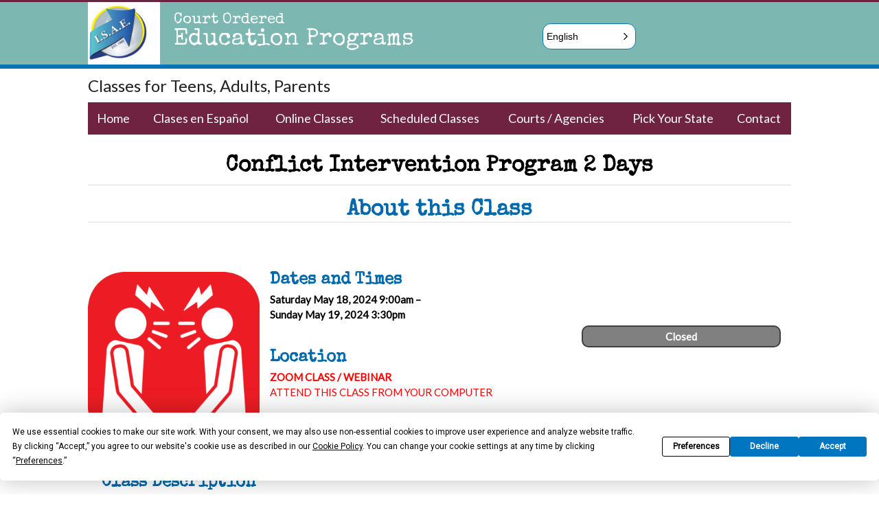

--- FILE ---
content_type: text/html;charset=UTF-8
request_url: https://www.isaeonline.com/event/?14594/info/conflict-intervention-program-2-days
body_size: 12202
content:
<!DOCTYPE HTML>
<html>
<head><script src="/srv/js/env.js.cfm"></script>
	
<title>Conflict Intervention Program 2 Days</title>
<meta name="description" Content="Violence Intervention Program is a powerful seminar utilizing a variety of learning activities and experiential techniques to reach juveniles and adult offenders dealing with violence and anger issues. Clients exhibiting" />

<meta name="w3-template" Content="event-v2.3-info-i" />


<meta name="robots" content="noindex" />
<meta name=viewport content="width=device-width, initial-scale=1" />

<meta property="og:site_name" content="I.S.A.E. Education Programs" />

<meta property="og:image" content="https://www.isaeonline.com/photoFiles/Md_CIP-Icon-2022.png" />
<meta property="og:image:width" content="250" />
<meta property="og:image:height" content="250" />
<meta property="og:url" content="https://www.isaeonline.com/event/?14594/info/conflict-intervention-program-2-days" />
<meta property="og:title" content="Conflict Intervention Program 2 Days" />
<meta property="og:type" content="article" />
<meta name="author" content="I.S.A.E. Education Programs" />

<meta property="article:published_time" content="2024-01-03" /> <link href="https://fonts.googleapis.com/css?family=Lato" rel="stylesheet" type="text/css" /> <link href="https://fonts.googleapis.com/css?family=Roboto" rel="stylesheet" type="text/css" /> <link href="https://fonts.googleapis.com/css?family=Oswald" rel="stylesheet" type="text/css" /> <link href="https://fonts.googleapis.com/css?family=Poppins" rel="stylesheet" type="text/css" /> <link href="https://fonts.googleapis.com/css?family=Special+Elite" rel="stylesheet" type="text/css" /> <link href="https://fonts.googleapis.com/css?family=Rock+Salt" rel="stylesheet" type="text/css" /> 
<link id="site_css" rel="stylesheet" type="text/css" href="https://www.isaeonline.com/Site.css?cb=26118281456" />

<link id="theme_css" rel="stylesheet" type="text/css" href="https://www.isaeonline.com/site_theme_blue.css?cb=26118281456" />

<link id="site_mobile_css" rel="stylesheet" media="screen and (max-width: 1023px)" href="https://www.isaeonline.com/site_mobile.css?cb=26118281456" />

<link id="user_site_css" rel="stylesheet" type="text/css" href="https://www.isaeonline.com/UserCSS.css?cb=26118281456" />

<link id="user_mobile_css" rel="stylesheet" media="screen and (max-width: 1023px)" href="https://www.isaeonline.com/UserMobileCSS.css?cb=26118281456" />

<script src="https://app.termly.io/resource-blocker/ac61bea0-6d5b-4732-918a-a2b822cf9ad8?autoBlock=on"></script>
<script>var isK=0;</script>
<script src="https://ajax.googleapis.com/ajax/libs/jquery/3.0.0/jquery.min.js"></script>
<link rel="stylesheet" href="https://code.jquery.com/ui/1.11.4/themes/smoothness/jquery-ui.css?cb=26118281456" />
<script src="https://code.jquery.com/ui/1.11.4/jquery-ui.js"></script>
<script src="https://www.isaeonline.com/srv/js/cute_kart_net.js?cb=26118281456"></script>
<script src="https://www.isaeonline.com/srv/js/anylinkcssmenu.js?cb=26118281456"></script>
<script src="https://www.isaeonline.com/js/util.js?cb=26118281456"></script>
<script src="https://www.isaeonline.com/srv/js/addingajax_forms.js?cb=26118281456"></script>
<script src="https://www.isaeonline.com/srv/js/addingajax_basic.js?cb=26118281456"></script>
<script src="https://www.isaeonline.com/js/responsive.js?cb=26118281456"></script>
<script src="https://www.isaeonline.com/user/js/infoAskStateCourt.js?cb=26118281456"></script>
<script>
var g_mobileWidth=1023;  var isSp=1;
var isPho=0;
var isRespSite=1;
var isInsiteCart=0;
var app_site_theme='blue';
var g_zou='5198FE52-5056-A02D-9C3F40598F205483';
var g_zoid=675;
var g_p=19018;
var zServerURL='https://www.isaeonline.com';
$(document).ready(function(){
	responsive_init(g_mobileWidth);
	checkIsaeLoad();
});
$(window).on('resize', function(){
	responsive_adjust(g_mobileWidth);
});
</script>
<!-- ConveyThis: https://conveythis.com?fpr=language-translation   -->
<script src="//cdn.conveythis.com/javascript/conveythis-initializer.js"></script>
<script type="text/javascript">
	document.addEventListener("DOMContentLoaded", function(e) {
		ConveyThis_Initializer.init({
			api_key: "pub_4965f0ce54ae0a6b5be83576810c639f"
		});
	});
</script>
<script src="https://www.isaeonline.com/user/js/site-attachments.js?cb=3"></script>
<!--- Pixel for FLOOD Digital --->
<script async referrerpolicy="no-referrer-when-downgrade" src='https://tag.simpli.fi/sifitag/d377bcc7-b450-4fa8-bc22-c2348ca3966c'></script>



	<!-- Google Tag Manager -->
	<script type="text/javascript">
	(function(w,d,s,l,i){w[l]=w[l]||[];w[l].push({'gtm.start':
	new Date().getTime(),event:'gtm.js'});var f=d.getElementsByTagName(s)[0],
	j=d.createElement(s),dl=l!='dataLayer'?'&l='+l:'';j.async=true;j.src=
	'https://www.googletagmanager.com/gtm.js?id='+i+dl;f.parentNode.insertBefore(j,f);
	})(window,document,'script','dataLayer','GTM-PQJGKVH');
	</script>
	<!-- End Google Tag Manager -->

	<meta name="facebook-domain-verification" content="fdbjbuolyw2sotx9pybh7qev2ed1dn" />

	<!-- Meta Pixel Code -->
	<script>
	!function(f,b,e,v,n,t,s)
	{if(f.fbq)return;n=f.fbq=function(){n.callMethod?
	n.callMethod.apply(n,arguments):n.queue.push(arguments)};
	if(!f._fbq)f._fbq=n;n.push=n;n.loaded=!0;n.version='2.0';
	n.queue=[];t=b.createElement(e);t.async=!0;
	t.src=v;s=b.getElementsByTagName(e)[0];
	s.parentNode.insertBefore(t,s)}(window, document,'script',
	'https://connect.facebook.net/en_US/fbevents.js');
	fbq('init', '486198732927960');
	fbq('track', 'PageView');
	</script>
	<noscript>
	<img height="1" width="1" style="display:none"
	src="https://www.facebook.com/tr?id=486198732927960&ev=PageView&noscript=1"/>
	</noscript>
	<!-- End Meta Pixel Code -->
	 
</HEAD>
<BODY ID="SiteBackgroundDiv">
<noscript><iframe src="https://www.googletagmanager.com/ns.html?id=GTM-PQJGKVH"
height="0" width="0" style="display:none;visibility:hidden"></iframe></noscript>
<div id="bodyRelative" class="relative"><img id="loader-smoke" src="https://www.isaeonline.com/images/loader-smoke.png" alt="loader smoke" /><div id="loader-wheel"><img src="https://www.isaeonline.com/images/loader_wheel_blue.gif" title="Please Wait...." alt="please wait..." /></div><a name="pageTop" ID="pageTop"></a>
<div id="eventpage">
<DIV ID="pagetype_event">
<DIV ID="event" class="jsPageNam" data-pgnam="event">
<div id="emptyDiv1"></div><div id="emptyDiv2"></div><div id="emptyDiv3"></div><div id="emptyDiv4"></div>
<DIV ID="SiteVeryTopDiv">

</DIV><div class="clear"></div>
<DIV ID="SiteBodyDiv">
<table id="sbdMain" cellspacing="0" cellpadding="0" border="0">
<tr><td ID="HeaderDesignDiv"><div id="hdSwap" class="nodisp"></div>
<div class="">
	<div class="hdGreen" style="width: 100%; display: inline-flex; justify-content:center; align-items:center;">

		<div id="headerContent" style="">
			<div id="logoContainer">
				<a href="https://www.isaeonline.com/"><img class="hdLogo" title="I.S.A.E. Education Programs" src="https://www.isaeonline.com/photoFiles/logo1.jpg" alt="i.s.a.e. education programs" /></a>
			</div>
			<div id="headerText" >
				<p><a class="header-title-text" href="https://www.isaeonline.com/">Court Ordered</a></p>
				<p><a class="header-title-text title-bigger" href="https://www.isaeonline.com/">Education Programs</a></p>
			</div>
			<div id="google_translate_element">
				
			</div>
		</div>
	</div>
	
	<div class="noMobile hdWhite">
		<p id="hdClassTeensTitle" class="hdClassTeensTitle">Classes for Teens, Adults, Parents</p>
	</div>
	
</div></td></tr> <tr><td ID="TopMenuDiv">

<table id="topMenuTable" cellspacing="0" cellpadding="0">
<tr>
<td class="w3scTopMenu" id="tdTopMenu10"><SPAN class="hp" ID="TopMenu10"><a href="https://www.isaeonline.com" title="Court Classes Online - Classes for Court - ISAE Online">Home</a></SPAN></td>
<td><SPAN ID="TopMenu10sep" class="wid3"></SPAN></td>
<td class="w3scTopMenu" id="tdTopMenu20"><SPAN ID="TopMenu20"><a href="https://www.isaeonline.com/espanol/?locale=es" title="Court Mandated Classes in Spanish | I.S.A.E.">Clases en Español</a></SPAN></td>
<td><SPAN ID="TopMenu20sep" class="wid3"></SPAN></td>
<td class="w3scTopMenu" id="tdTopMenu30"><SPAN><a href="https://www.isaeonline.com/online-classes/" class="anchorclass" rel="TopMenu30">Online Classes</a></SPAN></td><DIV id="TopMenu30" class="anylinkcss">
<UL>
<li class="anylinkSubMenuItem" class="useDataURL" data-url="https://www.isaeonline.com/online-classes/?21192/info/co-parenting-through-conflict-online-level-15"><a href="https://www.isaeonline.com/online-classes/?21192/info/co-parenting-through-conflict-online-level-15">Co-Parenting Through Conflict Level 1.5</a></li>
<li class="anylinkSubMenuItem" class="useDataURL" data-url="https://www.isaeonline.com/online-classes/?22339/info/conflict-intervention-online"><a href="https://www.isaeonline.com/online-classes/?22339/info/conflict-intervention-online">Conflict Intervention</a></li>
<li class="anylinkSubMenuItem" class="useDataURL" data-url="https://www.isaeonline.com/online-classes/?22093/info/discovering-better-choices-online"><a href="https://www.isaeonline.com/online-classes/?22093/info/discovering-better-choices-online">Discovering Better Choices</a></li>
<li class="anylinkSubMenuItem" class="useDataURL" data-url="https://www.isaeonline.com/online-classes/?21550/info/driving-while-distracted"><a href="https://www.isaeonline.com/online-classes/?21550/info/driving-while-distracted">Driving While Distracted</a></li>
<li class="anylinkSubMenuItem" class="useDataURL" data-url="https://www.isaeonline.com/online-classes/?22095/info/drug-alcohol-online"><a href="https://www.isaeonline.com/online-classes/?22095/info/drug-alcohol-online">Drug Alcohol</a></li>
<li class="anylinkSubMenuItem" class="useDataURL" data-url="https://www.isaeonline.com/online-classes/?22340/info/intensive-drug-alcohol-online"><a href="https://www.isaeonline.com/online-classes/?22340/info/intensive-drug-alcohol-online">Intensive Drug Alcohol</a></li>
<li class="anylinkSubMenuItem" class="useDataURL" data-url="https://www.isaeonline.com/online-classes/?21717/info/level-1-1st-resp-defensive-driving-online"><a href="https://www.isaeonline.com/online-classes/?21717/info/level-1-1st-resp-defensive-driving-online">Level 1 1st Response Defensive Driving</a></li>
<li class="anylinkSubMenuItem" class="useDataURL" data-url="https://www.isaeonline.com/online-classes/?21718/info/level-2-defensive-driving-online"><a href="https://www.isaeonline.com/online-classes/?21718/info/level-2-defensive-driving-online">Level 2 Defensive Driving</a></li>
<li class="anylinkSubMenuItem" class="useDataURL" data-url="https://www.isaeonline.com/online-classes/?21820/info/level-3-defensive-driving-online"><a href="https://www.isaeonline.com/online-classes/?21820/info/level-3-defensive-driving-online">Level 3 Defensive Driving</a></li>
<li class="anylinkSubMenuItem" class="useDataURL" data-url="https://www.isaeonline.com/online-classes/?22186/info/marijuana-thc-online"><a href="https://www.isaeonline.com/online-classes/?22186/info/marijuana-thc-online">Marijuana (THC)</a></li>
<li class="anylinkSubMenuItem" class="useDataURL" data-url="https://www.isaeonline.com/online-classes/?21163/info/parenting-after-divorce-and-separation-online-level-1"><a href="https://www.isaeonline.com/online-classes/?21163/info/parenting-after-divorce-and-separation-online-level-1">Parenting After Divorce & Separation Level 1</a></li>
<li class="anylinkSubMenuItem" class="useDataURL" data-url="https://www.isaeonline.com/online-classes/?22105/info/petty-theft-shoplifting-online"><a href="https://www.isaeonline.com/online-classes/?22105/info/petty-theft-shoplifting-online">Petty Theft/Shoplifting</a></li>
<li class="anylinkSubMenuItem" class="useDataURL" data-url="https://www.isaeonline.com/online-classes/?16549/info/responsible-pet-owner-animal-ordinance"><a href="https://www.isaeonline.com/online-classes/?16549/info/responsible-pet-owner-animal-ordinance">Responsible Pet Owner/Animal Ordinance</a></li>
<li class="anylinkSubMenuItem" class="useDataURL" data-url="https://www.isaeonline.com/online-classes/?22179/info/spanish-discovering-better-choices-online"><a href="https://www.isaeonline.com/online-classes/?22179/info/spanish-discovering-better-choices-online">Spanish Discovering Better Choices</a></li>
<li class="anylinkSubMenuItem" class="useDataURL" data-url="https://www.isaeonline.com/online-classes/?22439/info/spanish-drug-alcohol-online"><a href="https://www.isaeonline.com/online-classes/?22439/info/spanish-drug-alcohol-online">Spanish Drug Alcohol</a></li>
<li class="anylinkSubMenuItem" class="useDataURL" data-url="https://www.isaeonline.com/online-classes/?22183/info/spanish-level-1-1st-response-defensive-driving-online"><a href="https://www.isaeonline.com/online-classes/?22183/info/spanish-level-1-1st-response-defensive-driving-online">Spanish Level 1 1st Response Defensive Driving</a></li>
<li class="anylinkSubMenuItem" class="useDataURL" data-url="https://www.isaeonline.com/online-classes/?22178/info/spanish-level-2-defensive-driving-online"><a href="https://www.isaeonline.com/online-classes/?22178/info/spanish-level-2-defensive-driving-online">Spanish Level 2 Defensive Driving</a></li>
<li class="anylinkSubMenuItem" class="useDataURL" data-url="https://www.isaeonline.com/online-classes/?22176/info/spanish-petty-theft-shoplifting-online"><a href="https://www.isaeonline.com/online-classes/?22176/info/spanish-petty-theft-shoplifting-online">Spanish Petty Theft / Shoplifting</a></li>
<li class="anylinkSubMenuItem" class="useDataURL" data-url="https://www.isaeonline.com/online-classes/?22180/info/spanish-violence-is-preventable-anger-management-online"><a href="https://www.isaeonline.com/online-classes/?22180/info/spanish-violence-is-preventable-anger-management-online">Spanish Violence is Preventable/Anger Management</a></li>
<li class="anylinkSubMenuItem" class="useDataURL" data-url="https://www.isaeonline.com/online-classes/?22494/info/underage-tobacco-vaping-online"><a href="https://www.isaeonline.com/online-classes/?22494/info/underage-tobacco-vaping-online">Underage Tobacco & Vaping</a></li>
<li class="anylinkSubMenuItem" class="useDataURL" data-url="https://www.isaeonline.com/online-classes/?21678/info/victim-empathy"><a href="https://www.isaeonline.com/online-classes/?21678/info/victim-empathy">Victim Empathy</a></li>
<li class="anylinkSubMenuItem" class="useDataURL" data-url="https://www.isaeonline.com/online-classes/?19374/info/violence-is-preventable-anger-management-online"><a href="https://www.isaeonline.com/online-classes/?19374/info/violence-is-preventable-anger-management-online">Violence is Preventable/Anger Management</a></li>
</ul>
</DIV></td>
<td><SPAN ID="TopMenu30sep" class="wid3"></SPAN></td>
<td class="w3scTopMenu" id="tdTopMenu40"><SPAN><a href="https://www.isaeonline.com/calendar/?upcoming-events/court-mandated-classes-court-ordered-programs" class="anchorclass" rel="TopMenu40">Scheduled Classes</a></SPAN></td><DIV id="TopMenu40" class="anylinkcss">
<UL>
<li class="anylinkSubMenuItem" class="useDataURL" data-url="https://www.isaeonline.com/calendar/?upcoming-events/isae/18/conflict-intervention-program-2-days"><a href="https://www.isaeonline.com/calendar/?upcoming-events/isae/18/conflict-intervention-program-2-days">Conflict Intervention Program 2-Days</a></li>
<li class="anylinkSubMenuItem" class="useDataURL" data-url="https://www.isaeonline.com/calendar/?upcoming-events/isae/41/discovering-better-choices"><a href="https://www.isaeonline.com/calendar/?upcoming-events/isae/41/discovering-better-choices">Discovering Better Choices</a></li>
<li class="anylinkSubMenuItem" class="useDataURL" data-url="https://www.isaeonline.com/calendar/?upcoming-events/isae/44/drug-alcohol"><a href="https://www.isaeonline.com/calendar/?upcoming-events/isae/44/drug-alcohol">Drug Alcohol</a></li>
<li class="anylinkSubMenuItem" class="useDataURL" data-url="https://www.isaeonline.com/calendar/?upcoming-events/Level-2/35/intensive-drug-alcohol-2-days"><a href="https://www.isaeonline.com/calendar/?upcoming-events/Level-2/35/intensive-drug-alcohol-2-days">Intensive Drug Alcohol</a></li>
<li class="anylinkSubMenuItem" class="useDataURL" data-url="https://www.isaeonline.com/calendar/?upcoming-events/Level-1/37/level-1-1st-resp-defensive-driving"><a href="https://www.isaeonline.com/calendar/?upcoming-events/Level-1/37/level-1-1st-resp-defensive-driving">Level 1 1st Response Defensive Driving</a></li>
<li class="anylinkSubMenuItem" class="useDataURL" data-url="https://www.isaeonline.com/calendar/?upcoming-events/Level-2/39/level-2-defensive-driving"><a href="https://www.isaeonline.com/calendar/?upcoming-events/Level-2/39/level-2-defensive-driving">Level 2 Defensive Driving</a></li>
<li class="anylinkSubMenuItem" class="useDataURL" data-url="https://www.isaeonline.com/calendar/?upcoming-events/Level-3/40/level-3-defensive-driving"><a href="https://www.isaeonline.com/calendar/?upcoming-events/Level-3/40/level-3-defensive-driving">Level 3 Defensive Driving</a></li>
<li class="anylinkSubMenuItem" class="useDataURL" data-url="https://www.isaeonline.com/calendar/?upcoming-events/isae/11/marijuana-thc-half-day"><a href="https://www.isaeonline.com/calendar/?upcoming-events/isae/11/marijuana-thc-half-day">Marijuana (THC) Class</a></li>
<li class="anylinkSubMenuItem" class="useDataURL" data-url="https://www.isaeonline.com/calendar/?upcoming-events/isae/6/parenting-2-days"><a href="https://www.isaeonline.com/calendar/?upcoming-events/isae/6/parenting-2-days">Parenting for All Ages</a></li>
<li class="anylinkSubMenuItem" class="useDataURL" data-url="https://www.isaeonline.com/calendar/?upcoming-events/isae/47/petty-theft-shoplifting"><a href="https://www.isaeonline.com/calendar/?upcoming-events/isae/47/petty-theft-shoplifting">Petty Theft / Shoplifting</a></li>
<li class="anylinkSubMenuItem" class="useDataURL" data-url="https://www.isaeonline.com/calendar/?upcoming-events/isae/7/petty-theft-shoplifting-old-ptn-category-replaced-by-pt1"><a href="https://www.isaeonline.com/calendar/?upcoming-events/isae/7/petty-theft-shoplifting-old-ptn-category-replaced-by-pt1">Petty Theft / Shoplifting (old PTN category replaced by PT1)</a></li>
<li class="anylinkSubMenuItem" class="useDataURL" data-url="https://www.isaeonline.com/calendar/?upcoming-events/Level-2/33/repeat-petty-theft-shoplifting-2-days"><a href="https://www.isaeonline.com/calendar/?upcoming-events/Level-2/33/repeat-petty-theft-shoplifting-2-days">Repeat Petty Theft Program</a></li>
<li class="anylinkSubMenuItem" class="useDataURL" data-url="https://www.isaeonline.com/calendar/?upcoming-events/isae/13/underage-tobacco-vaping"><a href="https://www.isaeonline.com/calendar/?upcoming-events/isae/13/underage-tobacco-vaping">Underage Tobacco and Vaping</a></li>
<li class="anylinkSubMenuItem" class="useDataURL" data-url="https://www.isaeonline.com/calendar/?upcoming-events/isae/24/victim-empathy-half-day"><a href="https://www.isaeonline.com/calendar/?upcoming-events/isae/24/victim-empathy-half-day">Victim Empathy</a></li>
<li class="anylinkSubMenuItem" class="useDataURL" data-url="https://www.isaeonline.com/calendar/?upcoming-events/isae/9/violence-is-preventable-anger-management"><a href="https://www.isaeonline.com/calendar/?upcoming-events/isae/9/violence-is-preventable-anger-management">Violence is Preventable/Anger Management</a></li>
</ul>
</DIV></td>
<td><SPAN ID="TopMenu40sep" class="wid3"></SPAN></td>
<td class="w3scTopMenu" id="tdTopMenu50"><SPAN ID="TopMenu50"><a href="https://www.isaeonline.com/court/" title="Information and Documents For Courts and Agencies">Courts / Agencies</a></SPAN></td>
<td><SPAN ID="TopMenu50sep" class="wid3"></SPAN></td>
<td class="w3scTopMenu" id="tdTopMenu60"><SPAN class="TopMenu pick-state"><a href="https://www.isaeonline.com/court-classes-in-my-state/" class="anchorclass" rel="TopMenu60">Pick Your State</a></SPAN></td><DIV id="TopMenu60" class="anylinkcss pick-state">
<UL>
<li class="anylinkSubMenuItem" class="useDataURL" data-url="https://www.isaeonline.com/alabama-courses/"><a href="https://www.isaeonline.com/alabama-courses/">Alabama Courses</a></li>
<li class="anylinkSubMenuItem" class="useDataURL" data-url="https://www.isaeonline.com/arizona-courses/"><a href="https://www.isaeonline.com/arizona-courses/">Arizona Courses</a></li>
<li class="anylinkSubMenuItem" class="useDataURL" data-url="https://www.isaeonline.com/arkansas-courses/"><a href="https://www.isaeonline.com/arkansas-courses/">Arkansas Courses</a></li>
<li class="anylinkSubMenuItem" class="useDataURL" data-url="https://www.isaeonline.com/california-courses/"><a href="https://www.isaeonline.com/california-courses/">California Courses</a></li>
<li class="anylinkSubMenuItem" class="useDataURL" data-url="https://www.isaeonline.com/colorado-courses/"><a href="https://www.isaeonline.com/colorado-courses/">Colorado Courses</a></li>
<li class="anylinkSubMenuItem" class="useDataURL" data-url="https://www.isaeonline.com/connecticut-courses/"><a href="https://www.isaeonline.com/connecticut-courses/">Connecticut Courses</a></li>
<li class="anylinkSubMenuItem" class="useDataURL" data-url="https://www.isaeonline.com/delaware-courses/"><a href="https://www.isaeonline.com/delaware-courses/">Delaware Courses</a></li>
<li class="anylinkSubMenuItem" class="useDataURL" data-url="https://www.isaeonline.com/florida-courses/"><a href="https://www.isaeonline.com/florida-courses/">Florida Courses</a></li>
<li class="anylinkSubMenuItem" class="useDataURL" data-url="https://www.isaeonline.com/georgia-courses/"><a href="https://www.isaeonline.com/georgia-courses/">Georgia Courses</a></li>
<li class="anylinkSubMenuItem" class="useDataURL" data-url="https://www.isaeonline.com/hawaii-courses/"><a href="https://www.isaeonline.com/hawaii-courses/">Hawaii Courses</a></li>
<li class="anylinkSubMenuItem" class="useDataURL" data-url="https://www.isaeonline.com/idaho-courses/"><a href="https://www.isaeonline.com/idaho-courses/">Idaho Courses</a></li>
<li class="anylinkSubMenuItem" class="useDataURL" data-url="https://www.isaeonline.com/illinois-courses/"><a href="https://www.isaeonline.com/illinois-courses/">Illinois Courses</a></li>
<li class="anylinkSubMenuItem" class="useDataURL" data-url="https://www.isaeonline.com/indiana-courses/"><a href="https://www.isaeonline.com/indiana-courses/">Indiana Courses</a></li>
<li class="anylinkSubMenuItem" class="useDataURL" data-url="https://www.isaeonline.com/iowa-courses/"><a href="https://www.isaeonline.com/iowa-courses/">Iowa Courses</a></li>
<li class="anylinkSubMenuItem" class="useDataURL" data-url="https://www.isaeonline.com/kansas-courses/"><a href="https://www.isaeonline.com/kansas-courses/">Kansas Courses</a></li>
<li class="anylinkSubMenuItem" class="useDataURL" data-url="https://www.isaeonline.com/kentucky-courses/"><a href="https://www.isaeonline.com/kentucky-courses/">Kentucky Courses</a></li>
<li class="anylinkSubMenuItem" class="useDataURL" data-url="https://www.isaeonline.com/louisiana-courses/"><a href="https://www.isaeonline.com/louisiana-courses/">Louisiana Courses</a></li>
<li class="anylinkSubMenuItem" class="useDataURL" data-url="https://www.isaeonline.com/maine-courses/"><a href="https://www.isaeonline.com/maine-courses/">Maine Courses</a></li>
<li class="anylinkSubMenuItem" class="useDataURL" data-url="https://www.isaeonline.com/maryland-courses/"><a href="https://www.isaeonline.com/maryland-courses/">Maryland Courses</a></li>
<li class="anylinkSubMenuItem" class="useDataURL" data-url="https://www.isaeonline.com/massachusetts-courses/"><a href="https://www.isaeonline.com/massachusetts-courses/">Massachusetts Courses</a></li>
<li class="anylinkSubMenuItem" class="useDataURL" data-url="https://www.isaeonline.com/michigan-courses/"><a href="https://www.isaeonline.com/michigan-courses/">Michigan Courses</a></li>
<li class="anylinkSubMenuItem" class="useDataURL" data-url="https://www.isaeonline.com/minnesota-courses/"><a href="https://www.isaeonline.com/minnesota-courses/">Minnesota Courses</a></li>
<li class="anylinkSubMenuItem" class="useDataURL" data-url="https://www.isaeonline.com/mississippi-courses/"><a href="https://www.isaeonline.com/mississippi-courses/">Mississippi Courses</a></li>
<li class="anylinkSubMenuItem" class="useDataURL" data-url="https://www.isaeonline.com/missouri-courses/"><a href="https://www.isaeonline.com/missouri-courses/">Missouri Courses</a></li>
<li class="anylinkSubMenuItem" class="useDataURL" data-url="https://www.isaeonline.com/montana-courses/"><a href="https://www.isaeonline.com/montana-courses/">Montana Courses</a></li>
<li class="anylinkSubMenuItem" class="useDataURL" data-url="https://www.isaeonline.com/nebraska-courses/"><a href="https://www.isaeonline.com/nebraska-courses/">Nebraska Courses</a></li>
<li class="anylinkSubMenuItem" class="useDataURL" data-url="https://www.isaeonline.com/nevada-courses/"><a href="https://www.isaeonline.com/nevada-courses/">Nevada Courses</a></li>
<li class="anylinkSubMenuItem" class="useDataURL" data-url="https://www.isaeonline.com/new-hampshire-courses/"><a href="https://www.isaeonline.com/new-hampshire-courses/">New Hampshire Courses</a></li>
<li class="anylinkSubMenuItem" class="useDataURL" data-url="https://www.isaeonline.com/new-jersey-courses/"><a href="https://www.isaeonline.com/new-jersey-courses/">New Jersey Courses</a></li>
<li class="anylinkSubMenuItem" class="useDataURL" data-url="https://www.isaeonline.com/new-mexico-courses/"><a href="https://www.isaeonline.com/new-mexico-courses/">New Mexico Courses</a></li>
<li class="anylinkSubMenuItem" class="useDataURL" data-url="https://www.isaeonline.com/new-york-courses/"><a href="https://www.isaeonline.com/new-york-courses/">New York Courses</a></li>
<li class="anylinkSubMenuItem" class="useDataURL" data-url="https://www.isaeonline.com/north-carolina-courses/"><a href="https://www.isaeonline.com/north-carolina-courses/">North Carolina Courses</a></li>
<li class="anylinkSubMenuItem" class="useDataURL" data-url="https://www.isaeonline.com/north-dakota-courses/"><a href="https://www.isaeonline.com/north-dakota-courses/">North Dakota Courses</a></li>
<li class="anylinkSubMenuItem" class="useDataURL" data-url="https://www.isaeonline.com/ohio-courses/"><a href="https://www.isaeonline.com/ohio-courses/">Ohio Courses</a></li>
<li class="anylinkSubMenuItem" class="useDataURL" data-url="https://www.isaeonline.com/oklahoma-courses/"><a href="https://www.isaeonline.com/oklahoma-courses/">Oklahoma Courses</a></li>
<li class="anylinkSubMenuItem" class="useDataURL" data-url="https://www.isaeonline.com/oregon-courses/"><a href="https://www.isaeonline.com/oregon-courses/">Oregon Courses</a></li>
<li class="anylinkSubMenuItem" class="useDataURL" data-url="https://www.isaeonline.com/pennsylvania-courses/"><a href="https://www.isaeonline.com/pennsylvania-courses/">Pennsylvania Courses</a></li>
<li class="anylinkSubMenuItem" class="useDataURL" data-url="https://www.isaeonline.com/rhode-island-courses/"><a href="https://www.isaeonline.com/rhode-island-courses/">Rhode Island Courses</a></li>
<li class="anylinkSubMenuItem" class="useDataURL" data-url="https://www.isaeonline.com/south-carolina-courses/"><a href="https://www.isaeonline.com/south-carolina-courses/">South Carolina Courses</a></li>
<li class="anylinkSubMenuItem" class="useDataURL" data-url="https://www.isaeonline.com/south-dakota-courses/"><a href="https://www.isaeonline.com/south-dakota-courses/">South Dakota Courses</a></li>
<li class="anylinkSubMenuItem" class="useDataURL" data-url="https://www.isaeonline.com/tennessee-courses/"><a href="https://www.isaeonline.com/tennessee-courses/">Tennessee Courses</a></li>
<li class="anylinkSubMenuItem" class="useDataURL" data-url="https://www.isaeonline.com/texas-courses/"><a href="https://www.isaeonline.com/texas-courses/">Texas Courses</a></li>
<li class="anylinkSubMenuItem" class="useDataURL" data-url="https://www.isaeonline.com/utah-courses/"><a href="https://www.isaeonline.com/utah-courses/">Utah Courses</a></li>
<li class="anylinkSubMenuItem" class="useDataURL" data-url="https://www.isaeonline.com/vermont-courses/"><a href="https://www.isaeonline.com/vermont-courses/">Vermont Courses</a></li>
<li class="anylinkSubMenuItem" class="useDataURL" data-url="https://www.isaeonline.com/virginia-courses/"><a href="https://www.isaeonline.com/virginia-courses/">Virginia Courses</a></li>
<li class="anylinkSubMenuItem" class="useDataURL" data-url="https://www.isaeonline.com/washington-courses/"><a href="https://www.isaeonline.com/washington-courses/">Washington Courses</a></li>
<li class="anylinkSubMenuItem" class="useDataURL" data-url="https://www.isaeonline.com/west-virginia-courses/"><a href="https://www.isaeonline.com/west-virginia-courses/">West Virginia Courses</a></li>
<li class="anylinkSubMenuItem" class="useDataURL" data-url="https://www.isaeonline.com/wisconsin-courses/"><a href="https://www.isaeonline.com/wisconsin-courses/">Wisconsin Courses</a></li>
<li class="anylinkSubMenuItem" class="useDataURL" data-url="https://www.isaeonline.com/wyoming-courses/"><a href="https://www.isaeonline.com/wyoming-courses/">Wyoming Courses</a></li>
</ul>
</DIV></td>
<td><SPAN ID="TopMenu60sep" class="wid3"></SPAN></td>
<td class="w3scTopMenu" id="tdTopMenu80"><SPAN ID="TopMenu80"><a href="https://www.isaeonline.com/contact/" title="Contact Us - ISAE">Contact</a></SPAN></td>

</tr>
</table>
<DIV id="topMenuMobile"><div class="pad"><div class="mnu"><span>MENU</span></div><div class="hbgr"><hr /><hr /><hr /></div></div></DIV><table id="topMenuMobileItems" cellspacing="0" cellpadding="0"><tr><td><div class="pad"><UL>
<li class="useDataURL" data-url="https://www.isaeonline.com"><div class="mobilew3scTopMenu"><a href="https://www.isaeonline.com" class="hp">Home</a></div></li>
<li class="useDataURL" data-url="https://www.isaeonline.com/espanol/?locale=es"><div class="mobilew3scTopMenu"><a href="https://www.isaeonline.com/espanol/?locale=es">Clases en Español</a></div></li><LI class="useDataURL" data-url="https://www.isaeonline.com/online-classes/"><div class="mobilew3scTopMenu"><a href="https://www.isaeonline.com/online-classes/">Online Classes</a></div><UL><li class="useDataURL" data-url="https://www.isaeonline.com/online-classes/?21192/info/co-parenting-through-conflict-online-level-15"><div class="mobilew3scTopMenu"><a href="https://www.isaeonline.com/online-classes/?21192/info/co-parenting-through-conflict-online-level-15">Co-Parenting Through Conflict Level 1.5</a></div></li>
<li class="useDataURL" data-url="https://www.isaeonline.com/online-classes/?22339/info/conflict-intervention-online"><div class="mobilew3scTopMenu"><a href="https://www.isaeonline.com/online-classes/?22339/info/conflict-intervention-online">Conflict Intervention</a></div></li>
<li class="useDataURL" data-url="https://www.isaeonline.com/online-classes/?22093/info/discovering-better-choices-online"><div class="mobilew3scTopMenu"><a href="https://www.isaeonline.com/online-classes/?22093/info/discovering-better-choices-online">Discovering Better Choices</a></div></li>
<li class="useDataURL" data-url="https://www.isaeonline.com/online-classes/?21550/info/driving-while-distracted"><div class="mobilew3scTopMenu"><a href="https://www.isaeonline.com/online-classes/?21550/info/driving-while-distracted">Driving While Distracted</a></div></li>
<li class="useDataURL" data-url="https://www.isaeonline.com/online-classes/?22095/info/drug-alcohol-online"><div class="mobilew3scTopMenu"><a href="https://www.isaeonline.com/online-classes/?22095/info/drug-alcohol-online">Drug Alcohol</a></div></li>
<li class="useDataURL" data-url="https://www.isaeonline.com/online-classes/?22340/info/intensive-drug-alcohol-online"><div class="mobilew3scTopMenu"><a href="https://www.isaeonline.com/online-classes/?22340/info/intensive-drug-alcohol-online">Intensive Drug Alcohol</a></div></li>
<li class="useDataURL" data-url="https://www.isaeonline.com/online-classes/?21717/info/level-1-1st-resp-defensive-driving-online"><div class="mobilew3scTopMenu"><a href="https://www.isaeonline.com/online-classes/?21717/info/level-1-1st-resp-defensive-driving-online">Level 1 1st Response Defensive Driving</a></div></li>
<li class="useDataURL" data-url="https://www.isaeonline.com/online-classes/?21718/info/level-2-defensive-driving-online"><div class="mobilew3scTopMenu"><a href="https://www.isaeonline.com/online-classes/?21718/info/level-2-defensive-driving-online">Level 2 Defensive Driving</a></div></li>
<li class="useDataURL" data-url="https://www.isaeonline.com/online-classes/?21820/info/level-3-defensive-driving-online"><div class="mobilew3scTopMenu"><a href="https://www.isaeonline.com/online-classes/?21820/info/level-3-defensive-driving-online">Level 3 Defensive Driving</a></div></li>
<li class="useDataURL" data-url="https://www.isaeonline.com/online-classes/?22186/info/marijuana-thc-online"><div class="mobilew3scTopMenu"><a href="https://www.isaeonline.com/online-classes/?22186/info/marijuana-thc-online">Marijuana (THC)</a></div></li>
<li class="useDataURL" data-url="https://www.isaeonline.com/online-classes/?21163/info/parenting-after-divorce-and-separation-online-level-1"><div class="mobilew3scTopMenu"><a href="https://www.isaeonline.com/online-classes/?21163/info/parenting-after-divorce-and-separation-online-level-1">Parenting After Divorce & Separation Level 1</a></div></li>
<li class="useDataURL" data-url="https://www.isaeonline.com/online-classes/?22105/info/petty-theft-shoplifting-online"><div class="mobilew3scTopMenu"><a href="https://www.isaeonline.com/online-classes/?22105/info/petty-theft-shoplifting-online">Petty Theft/Shoplifting</a></div></li>
<li class="useDataURL" data-url="https://www.isaeonline.com/online-classes/?16549/info/responsible-pet-owner-animal-ordinance"><div class="mobilew3scTopMenu"><a href="https://www.isaeonline.com/online-classes/?16549/info/responsible-pet-owner-animal-ordinance">Responsible Pet Owner/Animal Ordinance</a></div></li>
<li class="useDataURL" data-url="https://www.isaeonline.com/online-classes/?22179/info/spanish-discovering-better-choices-online"><div class="mobilew3scTopMenu"><a href="https://www.isaeonline.com/online-classes/?22179/info/spanish-discovering-better-choices-online">Spanish Discovering Better Choices</a></div></li>
<li class="useDataURL" data-url="https://www.isaeonline.com/online-classes/?22439/info/spanish-drug-alcohol-online"><div class="mobilew3scTopMenu"><a href="https://www.isaeonline.com/online-classes/?22439/info/spanish-drug-alcohol-online">Spanish Drug Alcohol</a></div></li>
<li class="useDataURL" data-url="https://www.isaeonline.com/online-classes/?22183/info/spanish-level-1-1st-response-defensive-driving-online"><div class="mobilew3scTopMenu"><a href="https://www.isaeonline.com/online-classes/?22183/info/spanish-level-1-1st-response-defensive-driving-online">Spanish Level 1 1st Response Defensive Driving</a></div></li>
<li class="useDataURL" data-url="https://www.isaeonline.com/online-classes/?22178/info/spanish-level-2-defensive-driving-online"><div class="mobilew3scTopMenu"><a href="https://www.isaeonline.com/online-classes/?22178/info/spanish-level-2-defensive-driving-online">Spanish Level 2 Defensive Driving</a></div></li>
<li class="useDataURL" data-url="https://www.isaeonline.com/online-classes/?22176/info/spanish-petty-theft-shoplifting-online"><div class="mobilew3scTopMenu"><a href="https://www.isaeonline.com/online-classes/?22176/info/spanish-petty-theft-shoplifting-online">Spanish Petty Theft / Shoplifting</a></div></li>
<li class="useDataURL" data-url="https://www.isaeonline.com/online-classes/?22180/info/spanish-violence-is-preventable-anger-management-online"><div class="mobilew3scTopMenu"><a href="https://www.isaeonline.com/online-classes/?22180/info/spanish-violence-is-preventable-anger-management-online">Spanish Violence is Preventable/Anger Management</a></div></li>
<li class="useDataURL" data-url="https://www.isaeonline.com/online-classes/?22494/info/underage-tobacco-vaping-online"><div class="mobilew3scTopMenu"><a href="https://www.isaeonline.com/online-classes/?22494/info/underage-tobacco-vaping-online">Underage Tobacco & Vaping</a></div></li>
<li class="useDataURL" data-url="https://www.isaeonline.com/online-classes/?21678/info/victim-empathy"><div class="mobilew3scTopMenu"><a href="https://www.isaeonline.com/online-classes/?21678/info/victim-empathy">Victim Empathy</a></div></li>
<li class="useDataURL" data-url="https://www.isaeonline.com/online-classes/?19374/info/violence-is-preventable-anger-management-online"><div class="mobilew3scTopMenu"><a href="https://www.isaeonline.com/online-classes/?19374/info/violence-is-preventable-anger-management-online">Violence is Preventable/Anger Management</a></div></li>
</ul></li><LI class="useDataURL" data-url="https://www.isaeonline.com/calendar/?upcoming-events/court-mandated-classes-court-ordered-programs"><div class="mobilew3scTopMenu"><a href="https://www.isaeonline.com/calendar/?upcoming-events/court-mandated-classes-court-ordered-programs">Scheduled Classes</a></div><UL><li class="useDataURL" data-url="https://www.isaeonline.com/calendar/?upcoming-events/isae/18/conflict-intervention-program-2-days"><div class="mobilew3scTopMenu"><a href="https://www.isaeonline.com/calendar/?upcoming-events/isae/18/conflict-intervention-program-2-days">Conflict Intervention Program 2-Days</a></div></li>
<li class="useDataURL" data-url="https://www.isaeonline.com/calendar/?upcoming-events/isae/41/discovering-better-choices"><div class="mobilew3scTopMenu"><a href="https://www.isaeonline.com/calendar/?upcoming-events/isae/41/discovering-better-choices">Discovering Better Choices</a></div></li>
<li class="useDataURL" data-url="https://www.isaeonline.com/calendar/?upcoming-events/isae/44/drug-alcohol"><div class="mobilew3scTopMenu"><a href="https://www.isaeonline.com/calendar/?upcoming-events/isae/44/drug-alcohol">Drug Alcohol</a></div></li>
<li class="useDataURL" data-url="https://www.isaeonline.com/calendar/?upcoming-events/Level-2/35/intensive-drug-alcohol-2-days"><div class="mobilew3scTopMenu"><a href="https://www.isaeonline.com/calendar/?upcoming-events/Level-2/35/intensive-drug-alcohol-2-days">Intensive Drug Alcohol</a></div></li>
<li class="useDataURL" data-url="https://www.isaeonline.com/calendar/?upcoming-events/Level-1/37/level-1-1st-resp-defensive-driving"><div class="mobilew3scTopMenu"><a href="https://www.isaeonline.com/calendar/?upcoming-events/Level-1/37/level-1-1st-resp-defensive-driving">Level 1 1st Response Defensive Driving</a></div></li>
<li class="useDataURL" data-url="https://www.isaeonline.com/calendar/?upcoming-events/Level-2/39/level-2-defensive-driving"><div class="mobilew3scTopMenu"><a href="https://www.isaeonline.com/calendar/?upcoming-events/Level-2/39/level-2-defensive-driving">Level 2 Defensive Driving</a></div></li>
<li class="useDataURL" data-url="https://www.isaeonline.com/calendar/?upcoming-events/Level-3/40/level-3-defensive-driving"><div class="mobilew3scTopMenu"><a href="https://www.isaeonline.com/calendar/?upcoming-events/Level-3/40/level-3-defensive-driving">Level 3 Defensive Driving</a></div></li>
<li class="useDataURL" data-url="https://www.isaeonline.com/calendar/?upcoming-events/isae/11/marijuana-thc-half-day"><div class="mobilew3scTopMenu"><a href="https://www.isaeonline.com/calendar/?upcoming-events/isae/11/marijuana-thc-half-day">Marijuana (THC) Class</a></div></li>
<li class="useDataURL" data-url="https://www.isaeonline.com/calendar/?upcoming-events/isae/6/parenting-2-days"><div class="mobilew3scTopMenu"><a href="https://www.isaeonline.com/calendar/?upcoming-events/isae/6/parenting-2-days">Parenting for All Ages</a></div></li>
<li class="useDataURL" data-url="https://www.isaeonline.com/calendar/?upcoming-events/isae/47/petty-theft-shoplifting"><div class="mobilew3scTopMenu"><a href="https://www.isaeonline.com/calendar/?upcoming-events/isae/47/petty-theft-shoplifting">Petty Theft / Shoplifting</a></div></li>
<li class="useDataURL" data-url="https://www.isaeonline.com/calendar/?upcoming-events/isae/7/petty-theft-shoplifting-old-ptn-category-replaced-by-pt1"><div class="mobilew3scTopMenu"><a href="https://www.isaeonline.com/calendar/?upcoming-events/isae/7/petty-theft-shoplifting-old-ptn-category-replaced-by-pt1">Petty Theft / Shoplifting (old PTN category replaced by PT1)</a></div></li>
<li class="useDataURL" data-url="https://www.isaeonline.com/calendar/?upcoming-events/Level-2/33/repeat-petty-theft-shoplifting-2-days"><div class="mobilew3scTopMenu"><a href="https://www.isaeonline.com/calendar/?upcoming-events/Level-2/33/repeat-petty-theft-shoplifting-2-days">Repeat Petty Theft Program</a></div></li>
<li class="useDataURL" data-url="https://www.isaeonline.com/calendar/?upcoming-events/isae/13/underage-tobacco-vaping"><div class="mobilew3scTopMenu"><a href="https://www.isaeonline.com/calendar/?upcoming-events/isae/13/underage-tobacco-vaping">Underage Tobacco and Vaping</a></div></li>
<li class="useDataURL" data-url="https://www.isaeonline.com/calendar/?upcoming-events/isae/24/victim-empathy-half-day"><div class="mobilew3scTopMenu"><a href="https://www.isaeonline.com/calendar/?upcoming-events/isae/24/victim-empathy-half-day">Victim Empathy</a></div></li>
<li class="useDataURL" data-url="https://www.isaeonline.com/calendar/?upcoming-events/isae/9/violence-is-preventable-anger-management"><div class="mobilew3scTopMenu"><a href="https://www.isaeonline.com/calendar/?upcoming-events/isae/9/violence-is-preventable-anger-management">Violence is Preventable/Anger Management</a></div></li>
</ul></li>
<li class="useDataURL" data-url="https://www.isaeonline.com/court/"><div class="mobilew3scTopMenu"><a href="https://www.isaeonline.com/court/">Courts / Agencies</a></div></li><LI class="useDataURL" data-url="https://www.isaeonline.com/court-classes-in-my-state/"><div class="mobilew3scTopMenu"><a href="https://www.isaeonline.com/court-classes-in-my-state/" class="TopMenu pick-state">Pick Your State</a></div><UL class="pick-state"><li class="useDataURL" data-url="https://www.isaeonline.com/alabama-courses/"><div class="mobilew3scTopMenu"><a href="https://www.isaeonline.com/alabama-courses/">Alabama Courses</a></div></li>
<li class="useDataURL" data-url="https://www.isaeonline.com/arizona-courses/"><div class="mobilew3scTopMenu"><a href="https://www.isaeonline.com/arizona-courses/">Arizona Courses</a></div></li>
<li class="useDataURL" data-url="https://www.isaeonline.com/arkansas-courses/"><div class="mobilew3scTopMenu"><a href="https://www.isaeonline.com/arkansas-courses/">Arkansas Courses</a></div></li>
<li class="useDataURL" data-url="https://www.isaeonline.com/california-courses/"><div class="mobilew3scTopMenu"><a href="https://www.isaeonline.com/california-courses/">California Courses</a></div></li>
<li class="useDataURL" data-url="https://www.isaeonline.com/colorado-courses/"><div class="mobilew3scTopMenu"><a href="https://www.isaeonline.com/colorado-courses/">Colorado Courses</a></div></li>
<li class="useDataURL" data-url="https://www.isaeonline.com/connecticut-courses/"><div class="mobilew3scTopMenu"><a href="https://www.isaeonline.com/connecticut-courses/">Connecticut Courses</a></div></li>
<li class="useDataURL" data-url="https://www.isaeonline.com/delaware-courses/"><div class="mobilew3scTopMenu"><a href="https://www.isaeonline.com/delaware-courses/">Delaware Courses</a></div></li>
<li class="useDataURL" data-url="https://www.isaeonline.com/florida-courses/"><div class="mobilew3scTopMenu"><a href="https://www.isaeonline.com/florida-courses/">Florida Courses</a></div></li>
<li class="useDataURL" data-url="https://www.isaeonline.com/georgia-courses/"><div class="mobilew3scTopMenu"><a href="https://www.isaeonline.com/georgia-courses/">Georgia Courses</a></div></li>
<li class="useDataURL" data-url="https://www.isaeonline.com/hawaii-courses/"><div class="mobilew3scTopMenu"><a href="https://www.isaeonline.com/hawaii-courses/">Hawaii Courses</a></div></li>
<li class="useDataURL" data-url="https://www.isaeonline.com/idaho-courses/"><div class="mobilew3scTopMenu"><a href="https://www.isaeonline.com/idaho-courses/">Idaho Courses</a></div></li>
<li class="useDataURL" data-url="https://www.isaeonline.com/illinois-courses/"><div class="mobilew3scTopMenu"><a href="https://www.isaeonline.com/illinois-courses/">Illinois Courses</a></div></li>
<li class="useDataURL" data-url="https://www.isaeonline.com/indiana-courses/"><div class="mobilew3scTopMenu"><a href="https://www.isaeonline.com/indiana-courses/">Indiana Courses</a></div></li>
<li class="useDataURL" data-url="https://www.isaeonline.com/iowa-courses/"><div class="mobilew3scTopMenu"><a href="https://www.isaeonline.com/iowa-courses/">Iowa Courses</a></div></li>
<li class="useDataURL" data-url="https://www.isaeonline.com/kansas-courses/"><div class="mobilew3scTopMenu"><a href="https://www.isaeonline.com/kansas-courses/">Kansas Courses</a></div></li>
<li class="useDataURL" data-url="https://www.isaeonline.com/kentucky-courses/"><div class="mobilew3scTopMenu"><a href="https://www.isaeonline.com/kentucky-courses/">Kentucky Courses</a></div></li>
<li class="useDataURL" data-url="https://www.isaeonline.com/louisiana-courses/"><div class="mobilew3scTopMenu"><a href="https://www.isaeonline.com/louisiana-courses/">Louisiana Courses</a></div></li>
<li class="useDataURL" data-url="https://www.isaeonline.com/maine-courses/"><div class="mobilew3scTopMenu"><a href="https://www.isaeonline.com/maine-courses/">Maine Courses</a></div></li>
<li class="useDataURL" data-url="https://www.isaeonline.com/maryland-courses/"><div class="mobilew3scTopMenu"><a href="https://www.isaeonline.com/maryland-courses/">Maryland Courses</a></div></li>
<li class="useDataURL" data-url="https://www.isaeonline.com/massachusetts-courses/"><div class="mobilew3scTopMenu"><a href="https://www.isaeonline.com/massachusetts-courses/">Massachusetts Courses</a></div></li>
<li class="useDataURL" data-url="https://www.isaeonline.com/michigan-courses/"><div class="mobilew3scTopMenu"><a href="https://www.isaeonline.com/michigan-courses/">Michigan Courses</a></div></li>
<li class="useDataURL" data-url="https://www.isaeonline.com/minnesota-courses/"><div class="mobilew3scTopMenu"><a href="https://www.isaeonline.com/minnesota-courses/">Minnesota Courses</a></div></li>
<li class="useDataURL" data-url="https://www.isaeonline.com/mississippi-courses/"><div class="mobilew3scTopMenu"><a href="https://www.isaeonline.com/mississippi-courses/">Mississippi Courses</a></div></li>
<li class="useDataURL" data-url="https://www.isaeonline.com/missouri-courses/"><div class="mobilew3scTopMenu"><a href="https://www.isaeonline.com/missouri-courses/">Missouri Courses</a></div></li>
<li class="useDataURL" data-url="https://www.isaeonline.com/montana-courses/"><div class="mobilew3scTopMenu"><a href="https://www.isaeonline.com/montana-courses/">Montana Courses</a></div></li>
<li class="useDataURL" data-url="https://www.isaeonline.com/nebraska-courses/"><div class="mobilew3scTopMenu"><a href="https://www.isaeonline.com/nebraska-courses/">Nebraska Courses</a></div></li>
<li class="useDataURL" data-url="https://www.isaeonline.com/nevada-courses/"><div class="mobilew3scTopMenu"><a href="https://www.isaeonline.com/nevada-courses/">Nevada Courses</a></div></li>
<li class="useDataURL" data-url="https://www.isaeonline.com/new-hampshire-courses/"><div class="mobilew3scTopMenu"><a href="https://www.isaeonline.com/new-hampshire-courses/">New Hampshire Courses</a></div></li>
<li class="useDataURL" data-url="https://www.isaeonline.com/new-jersey-courses/"><div class="mobilew3scTopMenu"><a href="https://www.isaeonline.com/new-jersey-courses/">New Jersey Courses</a></div></li>
<li class="useDataURL" data-url="https://www.isaeonline.com/new-mexico-courses/"><div class="mobilew3scTopMenu"><a href="https://www.isaeonline.com/new-mexico-courses/">New Mexico Courses</a></div></li>
<li class="useDataURL" data-url="https://www.isaeonline.com/new-york-courses/"><div class="mobilew3scTopMenu"><a href="https://www.isaeonline.com/new-york-courses/">New York Courses</a></div></li>
<li class="useDataURL" data-url="https://www.isaeonline.com/north-carolina-courses/"><div class="mobilew3scTopMenu"><a href="https://www.isaeonline.com/north-carolina-courses/">North Carolina Courses</a></div></li>
<li class="useDataURL" data-url="https://www.isaeonline.com/north-dakota-courses/"><div class="mobilew3scTopMenu"><a href="https://www.isaeonline.com/north-dakota-courses/">North Dakota Courses</a></div></li>
<li class="useDataURL" data-url="https://www.isaeonline.com/ohio-courses/"><div class="mobilew3scTopMenu"><a href="https://www.isaeonline.com/ohio-courses/">Ohio Courses</a></div></li>
<li class="useDataURL" data-url="https://www.isaeonline.com/oklahoma-courses/"><div class="mobilew3scTopMenu"><a href="https://www.isaeonline.com/oklahoma-courses/">Oklahoma Courses</a></div></li>
<li class="useDataURL" data-url="https://www.isaeonline.com/oregon-courses/"><div class="mobilew3scTopMenu"><a href="https://www.isaeonline.com/oregon-courses/">Oregon Courses</a></div></li>
<li class="useDataURL" data-url="https://www.isaeonline.com/pennsylvania-courses/"><div class="mobilew3scTopMenu"><a href="https://www.isaeonline.com/pennsylvania-courses/">Pennsylvania Courses</a></div></li>
<li class="useDataURL" data-url="https://www.isaeonline.com/rhode-island-courses/"><div class="mobilew3scTopMenu"><a href="https://www.isaeonline.com/rhode-island-courses/">Rhode Island Courses</a></div></li>
<li class="useDataURL" data-url="https://www.isaeonline.com/south-carolina-courses/"><div class="mobilew3scTopMenu"><a href="https://www.isaeonline.com/south-carolina-courses/">South Carolina Courses</a></div></li>
<li class="useDataURL" data-url="https://www.isaeonline.com/south-dakota-courses/"><div class="mobilew3scTopMenu"><a href="https://www.isaeonline.com/south-dakota-courses/">South Dakota Courses</a></div></li>
<li class="useDataURL" data-url="https://www.isaeonline.com/tennessee-courses/"><div class="mobilew3scTopMenu"><a href="https://www.isaeonline.com/tennessee-courses/">Tennessee Courses</a></div></li>
<li class="useDataURL" data-url="https://www.isaeonline.com/texas-courses/"><div class="mobilew3scTopMenu"><a href="https://www.isaeonline.com/texas-courses/">Texas Courses</a></div></li>
<li class="useDataURL" data-url="https://www.isaeonline.com/utah-courses/"><div class="mobilew3scTopMenu"><a href="https://www.isaeonline.com/utah-courses/">Utah Courses</a></div></li>
<li class="useDataURL" data-url="https://www.isaeonline.com/vermont-courses/"><div class="mobilew3scTopMenu"><a href="https://www.isaeonline.com/vermont-courses/">Vermont Courses</a></div></li>
<li class="useDataURL" data-url="https://www.isaeonline.com/virginia-courses/"><div class="mobilew3scTopMenu"><a href="https://www.isaeonline.com/virginia-courses/">Virginia Courses</a></div></li>
<li class="useDataURL" data-url="https://www.isaeonline.com/washington-courses/"><div class="mobilew3scTopMenu"><a href="https://www.isaeonline.com/washington-courses/">Washington Courses</a></div></li>
<li class="useDataURL" data-url="https://www.isaeonline.com/west-virginia-courses/"><div class="mobilew3scTopMenu"><a href="https://www.isaeonline.com/west-virginia-courses/">West Virginia Courses</a></div></li>
<li class="useDataURL" data-url="https://www.isaeonline.com/wisconsin-courses/"><div class="mobilew3scTopMenu"><a href="https://www.isaeonline.com/wisconsin-courses/">Wisconsin Courses</a></div></li>
<li class="useDataURL" data-url="https://www.isaeonline.com/wyoming-courses/"><div class="mobilew3scTopMenu"><a href="https://www.isaeonline.com/wyoming-courses/">Wyoming Courses</a></div></li>
</ul></li>
<li class="useDataURL" data-url="https://www.isaeonline.com/contact/"><div class="mobilew3scTopMenu"><a href="https://www.isaeonline.com/contact/">Contact</a></div></li></UL>
<UL><li class="mobilew3scTopMenu"><a href="javascript:void(0);" class="scrollTopSlow">Back to Top</a></li></UL></div></td></tr></table>

<div id="TopMenuMobileCallContact"> 
	
		<div class="callcontactcontainer topMenuFontSizeMinus2 hand" style="float:left;width:33%" onclick="goTo('tel:8885651900');">
			<div class="callcontactsection">
					<span>CALL</span>
			</div>
		</div>
	
		<div class="callcontactcontainer topMenuFontSizeMinus2 hand" style="float:left;width:33%" onclick="goTo('https://www.isaeonline.com/contact/');">
			<div class="callcontactsection">
				<span>CONTACT</span>
			</div>
		</div>
	
		<div class="callcontactcontainer topMenuFontSizeMinus2 hand" style="float:left;width:33%" onclick="goTo('http://maps.google.com/maps?q=850+E+73rd+Ave+Denver,+CO+80229&gl=us');">
			<div class="callcontactsection" style="border-right:0;">
				<span>FIND</span>
			</div>
		</div>
	 
</div> </td></tr>
<tr>
<TD class="first">
	<table id="tableMainContent" cellspacing="0" cellpadding="0" border="0">
	<tr>
	
			<td valign="top"></td>
			<TD valign="top"><table class="tableLayoutFixed" cellspacing="0" cellpadding="0" border="0">
<tr>
<td ID="PageBodyDiv"><h1>Conflict Intervention Program 2 Days</h1>
<div id="spaceBelowH1"></div>
<h2 class="event">About this Class</h2>
<div id="divErrMsg"></div> 
	<p>&nbsp;</p>
	<table id="PageBodyTable" cellspacing="0" cellpadding="0">
		<tr>
			<td><DIV id="computersize-event-info"><img src="https://www.isaeonline.com/photoFiles/Md_CIP-Icon-2022.png" class="blockLeft" style="width:250px;height:250px;margin-right:15px;margin-bottom:5px;" alt=" conflict intervention program 2 days" title=" Conflict Intervention Program 2 Days"/><h2 class="eventSub">Dates and Times</h2><div><span class="bold okbr">Saturday May 18, 2024 9:00am&nbsp;&ndash;<br>Sunday May 19, 2024 3:30pm</span></div><div><span class="bold SmTxt"></span></div> 
			<div class="signupButtonSpace blockRight">	
				<div class="noGoButtonCalendar"><span>Closed</span></div> 
			</div>
			<div class="bodyPad"><h2 class="eventSub">Location</h2><div><span class="bold nobr red">ZOOM CLASS / WEBINAR</span></div><div><span class="nobr red">ATTEND THIS CLASS FROM YOUR COMPUTER</span></div></div><div class="clear"></div>
				<div class="bodyPad outputClassDescription">
				<h2 class="eventSub">Class Description</h2>
				<p>THERAPEUTICALLY DESIGNED FOR JUVENILES AND ADULTS NEEDING A MORE INTENSIVE PROGRAM FOR ANGER MANAGEMENT AND CONFLICT RESOLUTION<br><br>Program Overview<br><br>Violence Intervention Program is a powerful seminar utilizing a variety of learning activities and experiential techniques to reach juveniles and adult offenders dealing with violence and anger issues. Clients exhibiting patterns of violence will develop alternatives to aggressive behavior, learn how to cope with conflictual situations and understand their thoughts, feelings and actions surrounding violent acts. Participating juveniles and adults are given the opportunity to practice skills which lead to lasting attitude change, easily transferable to school, work, home, peer and social structures. <br><br>Violence Intervention Program adheres to the philosophy that many problems are consistent with the client&apos;s beliefs about themselves and their surroundings. Self-defeating behaviors often result from thoughts generated from core beliefs and feelings. Clients acting out violently often create an environment that is isolating and distance themselves from their families and social structures, tending to identify with peers who are supportive of their self-defeating behaviors. The highly structured techniques used in this program assist clients in identifying their core beliefs and provides them with the nurturing support and mentoring necessary to create an environment where positive behavior change can be made. Using techniques from a number of counseling modalities, this program is designed to reach the resistive client, raise awareness of their motives for acting out violently and offer alternatives to offending behaviors. <br><br>Topics Include:<br>Anger Management<br>Ethics Clarification<br>Understanding Limits<br>Life Skills<br>Values Clarification<br>Impulse Control<br>Legal Rights & Responsibilities<br>Physical/Physiological Aspects of Anger<br>Stages of Violence/Anger<br>Coping Mechanisms<br><br>Format:<br>Juvenile and Adults are to attend and complete the two day session within the same weekend. Clients must submit a 300-word essay to the referral source within 1 week of attending.<br><br><br>Who should attend?<br>Juveniles and adults needing alternatives to aggressive or violent behaviors, needing help with a violence prone adolescent.<br>Individuals with behavioral problems both in and outside the family structure. Individuals facing charges for misdemeanor or felony assault.<br>Individuals facing charges for harassment, destruction of property or weapons violations charges.</p>
				</div>
			<div class="bodyPad"><h2 class="eventSub">Contact</h2><div>I.S.A.E.</div><div>888-565-1900</div><div class="contactEm" data-em="info@isaeonline.com"></div></div><div class="clear"></div></DIV></td>
		</tr> 
	</table>

</td>
</tr>
</table></TD>
	
	</tr>
	</table>
</TD>
</tr>
<tr><td ID="PageFooterDiv"><table class="make1024" border="0" cellspacing="0" cellpadding="0">
<tbody>
<tr>
<td>
<div class="bodyThirdLast">
<div class="bodyPad">
<p>If you are not sure exactly what class to take, please give us a call.</p>
</div>
</div>
<div class="bodyThird">
<div class="bodyPad">
<p class="textCenter MdHeadiTxt normWeight">Call with Questions</p>
<p class="textCenter MdHeadiTxt normWeight"><a href="tel:+18885651900">888-565-1900</a></p>
</div>
</div>
<div class="bodyThird">
<div class="bodyPad">
<p class="textRight">I.S.A.E. National Headquarters</p>
<p class="textRight">850 E 73rd Ave Suite&nbsp;#1A</p>
<p class="textRight">Denver,&nbsp;CO 80229</p>
</div>
</div>
</td>
</tr>
</tbody>
</table></td></tr> 
	<tr>
		<td ID="FooterMenuDiv">
			<SPAN class="mobileOnly w3scFooterMenu" ID="FooterMenuMobileTop"><a href="javascript:void(0);" title="Back to top of page" class="scrollTopSlow">Back to Top</a></SPAN>
			<SPAN class="w3scFooterMenu" ID="FooterMenu10"><a href="https://www.isaeonline.com/about/" title="About Us - ISAE - Court Ordered Classes">About Us</a></SPAN><SPAN ID="FooterMenu10sep" class="sep">|</SPAN><SPAN class="w3scFooterMenu" ID="FooterMenu20"><a href="https://www.isaeonline.com/online-classes/" title="Court Ordered Classes Online - Fully Narrated & Mobile Friendly">Online Classes</a></SPAN><SPAN ID="FooterMenu20sep" class="sep">|</SPAN><SPAN class="w3scFooterMenu" ID="FooterMenu30"><a href="https://www.isaeonline.com/espanol/?locale=es" title="Court Mandated Classes in Spanish | I.S.A.E.">Clases en Español</a></SPAN><SPAN ID="FooterMenu30sep" class="sep">|</SPAN><SPAN class="w3scFooterMenu" ID="FooterMenu40"><a href="https://www.isaeonline.com/family-services/" title="Family Service Classes With ISAE">Family Services</a></SPAN><SPAN ID="FooterMenu40sep" class="sep">|</SPAN><SPAN class="w3scFooterMenu" ID="FooterMenu50"><a href="https://www.isaeonline.com/refunds/" title="Refund / Return Policy - ISAE">Refunds</a></SPAN><SPAN ID="FooterMenu50sep" class="sep">|</SPAN><SPAN class="w3scFooterMenu" ID="FooterMenu60"><a href="https://www.isaeonline.com/contact/" title="Contact Us - ISAE">Contact</a></SPAN> 
				<span id="FooterMenu999sep" class="sep">|</span>
			
			<span ID="FooterMenu999"><a href="https://www.isaeonline.com/blog/">Blog</a></span>
		
					<span id="FooterMenu999sep" class="sep">|</span>
				
				<span ID="FooterMenu999"><a href="https://www.isaeonline.com/blog/">Blog</a></span>
				
					<span id="FooterMenu999sep" class="sep">|</span>
				
				<span ID="FooterMenu999"><a href="https://www.isaeonline.com/terms/">Terms</a></span>
				
					<span id="FooterMenu999sep" class="sep">|</span>
				
				<span ID="FooterMenu999"><a href="https://www.isaeonline.com/privacy/">Privacy</a></span>
				
					<span id="FooterMenu999sep" class="sep">|</span>
				
				<span ID="FooterMenu999"><a href="https://www.isaeonline.com/sitemap/">Site Map</a></span>
			
		</td>
	</tr>

</table>
</DIV>
<DIV id="footerCredits">
<div>Copyright I.S.A.E. &copy;2026</div>
<div><a href="#" class="termly-display-preferences">Consent Preferences</a></div>
</DIV>
<div id="bottomEmptyDiv1"></div><div id="bottomEmptyDiv2"></div><div id="bottomEmptyDiv3"></div><div id="bottomEmptyDiv4"></div>
</DIV>
</DIV>
</div>
</div>
</body>
</html>


--- FILE ---
content_type: text/css
request_url: https://www.isaeonline.com/Site.css?cb=26118281456
body_size: 14499
content:
html{overflow-y:-moz-scrollbars-vertical;overflow-y:scroll;}/*show right scroll all the time to avoid screen jumping on smoke out*/
html.noscroll{position:fixed;overflow-y:scroll;width:100%;}/*this class is applied when I popup a layer window (iframe) and dont' want them scrolling */
BODY#SiteBackgroundDiv{margin:0;padding:0;width:100%;height:100%;
font-size: 12px;
font-family: arial,helvetica,sans-serif;
background:#FFFFFF;
} 
/* Template Section DIVS 100% */
#SiteBodyDiv,
TABLE#sbdMain,
TABLE.tableLayoutFixed,
TABLE#pageBodyTable,TABLE#PageBodyTable,/*these really should be a .class but they're not so, we deal with it*/
TABLE.PageBodyTable{width:100% !important;margin:0;border:0;}
/*Template Sections for "make1024" */ 
.make1024,
TABLE#tableMainContent,
#smCompleteMenu{width:1024px;margin:0 auto 0 auto;} 
.bodyThird,.bodyThirdLast,.bodyTwoThirds,.bodyHalf,.bodyFourth,.bodyFifth.bodyThreeFourths{float:left;margin:0;padding:0;border:0;}
.bodyThird{width:33%;}
.bodyThirdLast{width:34%;}
.bodyTwoThirds{width:66%;}
.bodyHalf{width:50%;}
.bodyFourth{width:25%;}
.bodyFifth{width:20%;}
.bodyThreeFourths{width:75%;}
.bodyPad{padding:20px;}
.bodyPadSmall{padding:8px;}
.mobileOnly{display:none;} 
/*TINY MCE EDITOR & SITE CLASSES*/
.boldTxt{font-weight:bold;}
.VLgHeadiTxt{
font-weight:bold;
font-size:24px;
} 
.LgrHeadiTxt{
font-weight:bold;
font-size:21px;
} 
.LgHeadiTxt{
font-weight:bold;
font-size:18px;
}
.MdHeadiTxt{
font-weight:bold;
font-size:17px;
}   
.SmHeadiTxt{
font-weight:bold;
font-size:16px;
}   
.NormTxt{
font-size: 15px;
line-height:1.5;
}
.normWeight{font-weight:normal !important;}   
.SmTxt{  
font-size: 14px;
line-height: 17px;
}   
.TinyTxt{ 
font-size: 13px;
line-height: 16px;
}
H1, 
H1.calendar{
font-weight:bold;
text-align:center;
font-size:32px;
font-family: 'Special Elite',sans-serif;
margin:0;
padding:30px 0 10px 0;
border-bottom:1px solid #dddddd;
line-height:normal !important;/*roughly 1.2 depending on browser*/
}
H2{
font-weight:bold;
text-align:center;
font-size:24px;
font-family: 'Special Elite',sans-serif;
color:#0069AC;
margin:20px 0 20px 0;
line-height:normal !important;/*roughly 1.2 depending on browser*/
}
H2.calendar{white-space:normal;}
H3{
font-weight:bold;
font-size:17px;/* 17 */
font-family: Lato,sans-serif;
margin-top:0;
margin-bottom:10px;
line-height:normal;/*roughly 1.2 depending on browser*/
}
H3.calendar{margin-bottom:0;color:black;}
UL,OL{margin:5px 0 0 0;}/*margin:5px 0 5px 0;*/
UL LI,  OL LI{margin-bottom:6px;}
IMG{border:0}
TABLE{border-collapse:collapse;} 
P, FORM{margin:0;}
FIELDSET LEGEND{font-size:16px;}

/*SITE TEMPLATE SECTIONS*/

/*SITE VERY TOP DIV*/
#SiteVeryTopDiv{display:none;}/*SiteVeryTopDiv always exists & used only for  membership Log out Buttons, so until we use memberships which isae does not use */ 

/*SITE BODY DIV*/
#SiteBodyDiv{padding:0;} 
TABLE#sbdMain TR TD{padding:0;}

/*TOP MENU*/
#TopMenuDiv{/*when site is 100% across, do not put color on here, put it on topMenuTable below*/  
display: table-cell;
overflow:hidden;
vertical-align:middle;

/*NO COLOR OR WIDTH HERE
background:#6F2341;*/ 
background:transparent;
border:0;
font-family: Lato,sans-serif;
font-size: 18px;
font-weight:normal;
color: #FFFFFF;
}
#TopMenuDiv #topMenuTable{
width:1024px;/*1024px is here, not on TopMenuDiv for isae*/
margin:0 auto 0 auto;
background:#6F2341;
} 
#TopMenuDiv #topMenuTable TR TD{
text-align:center;
padding:0;
vertical-align:middle !important;
height: 47px;
font-family: Lato,sans-serif;
font-size: 18px;
font-weight:normal;
color: #FFFFFF;
}
#TopMenuDiv #topMenuTable TR TD SPAN{  
margin-left:8px;
margin-right:8px;
font-family: Lato,sans-serif;
color: #FFFFFF;
font-weight:normal;
font-size: 18px;
text-decoration:none;
}
#TopMenuDiv #topMenuTable TR TD SPAN.wid3{margin-left:0;margin-right:0;}
#TopMenuDiv #topMenuTable TR TD SPAN#overonly{margin-left:0;margin-right:0;} 
#TopMenuDiv #topMenuTable TR TD SPAN A{
color: #FFFFFF;
text-decoration:none;
font-weight:normal;
font-family: Lato,sans-serif;
font-size: 18px;
white-space:nowrap;
}
#TopMenuDiv #topMenuTable TR TD SPAN A:hover{  
color: #FCED0A;
text-decoration:none;
font-weight:normal;
} 
/*HEADER TOP*/
#HeaderTopDiv{
position:relative;
padding:0;
margin:0;
display: NONE;
font-family: arial,helvetica,sans-serif;
font-size: 12px;
background:#FFFFFF;
color: #000000;
} 
#HeaderTopDiv A{ 
color: #0000FF;
text-decoration: underline;
font-weight:normal;
}   
#HeaderTopDiv A:hover{ 
color: #800080;
text-decoration: underline;
font-weight:normal;
}
/*HEADER DESIGN DIV*/
#HeaderDesignDiv{
padding:0;
margin:0;
display:table-cell;
font-family:arial,helvetica,sans-serif;
font-size:18px;
background: transparent;
color: #404040;
vertical-align:middle;
} 

.header-title-text {
	font-family:'Special Elite', sans-serif !important;
    font-size:22px;
    color:#ffffff !important;
}

#HeaderDesignDiv TABLE TD,
#HeaderDesignDiv P,
#HeaderDesignDiv DIV{ 
font-family:arial,helvetica,sans-serif;
color:#404040;
font-weight:normal;
font-size:18px;
}  
#HeaderDesignDiv A{ 
color:#202020;
text-decoration:none;
font-weight:normal;
}  
#HeaderDesignDiv A:hover{ 
color:#000000;
text-decoration:none;
font-weight:normal;
}
/*PAGE BODY DIV*/
#PageBodyDiv{ 
overflow-x:hidden;/* so they can't push it out too wide */
min-height:400px;
vertical-align:top;
background:#FFFFFF;
font-family:Lato,sans-serif;
font-size:15px;
color:#000000;
font-weight:normal;

}  
#PageBodyDiv P,
#PageBodyDiv DIV,
#PageBodyDiv TABLE TD{ /* this should cover the PageBodyTable */
font-family: Lato,sans-serif;
color: #000000;
font-weight:normal;
line-height:1.5;
}
#PageBodyDiv A{ 
color: #005C96;
text-decoration:underline;
font-weight:normal;
}
#PageBodyDiv A:hover{ 
color: #800080;
text-decoration:underline;
font-weight:normal;
}
/*cart space*/
#cartSpace{
font-family:Lato,sans-serif;
font-size:15px;
color:#000000;
font-weight:normal;
}
/*ANYLINKCSS DROPDOWN MENU (overrides)*/
.anylinkcss{
position: absolute;
left:0;/*set with js*/
top:0;/*set with js*/
z-index:2000;
visibility:hidden;
width:300px;/* default width for items li within*/  
border:1px solid #541E32;/*isae darker wine color on div.anylinkcss box */  
border-bottom-width:0;
font-family: Lato,sans-serif;
font-size:17px;
font-weight:normal;
line-height:normal;/*roughly 1.2 depending on browser*/
padding:0;
-moz-box-shadow: 2px 2px 4px #606060;
-webkit-box-shadow: 2px 2px 4px #606060;
box-shadow: 2px 2px 4px #606060;	 
}
#TopMenuDiv #topMenuTable TR TD:last-child .anylinks{width:205px !important;} /*override anylinks box 300px wide default on last td in the menu*/
.selectedanchor{background: transparent;}/*class that's added to the selected anchor link,interferes with TopMenuOver*/
.anylinkcss UL{
list-style-type: none;
margin:0;padding:0;
}
DIV.anylinkcss.pick-state{display:none !important;}
.anylinkcss UL LI.anylinkSubMenuItem{
margin:0;
background:#6F2341;/*wine color isae*/
border-bottom:1px solid #541E32;/*isae darker wine color */	
padding:5px 0 5px 0;
text-indent:6px;
cursor:pointer;
white-space:nowrap;
overflow:hidden;
}
.anylinkcss UL LI.anylinkSubMenuItem a{
text-decoration: none;
font-weight:normal;
color: #FFFFFF;
font-size:15px;
line-height:normal;/*roughly 1.2 depending on browser*/
} 
.anylinkcss UL LI:hover{
background:#B34775;/* override isae (pinkish)  */ 
color:#FCED0A;
}
.anylinkcss UL LI:hover a{color: #FCED0A;}
.anylinkshadow{ /*CSS for shadow. Keep this as is */
background:transparent;/*shadow does not always work well,so turn it off */
visibility: hidden;
position: absolute;
left:0;
top:0;
z-index: 1999;/*zIndex for shadow*/ 
background:#404040; 
} 
/* Do not prefix the following with #TopMenuDiv,it prevents certain elems from working when TopMenuOn or Over is added to them in JS */
.TopMenuOn{background:#6F2323;}/* This class is "added" to the w3scTopMenu td class (above) for what to do to the top menu td element that contains the URL of the page we are on */
.TopMenuOn a{color:#FCED0A !important;}/*yellow*/
.TopMenuOver{background:#6F2323;}/* you can override this color in advanced CSS */
.TopMenuOver a{
color:#FCED0A;
text-decoration:none;
}
/* #TopMenuDiv: MOBILE */
DIV#topMenuMobile{/*hamburger, background color and text color are in site theme blue*/
display:NONE;/* displays MENU / Hamburger block when site responds to mobile size */
width:100%;
padding:0;
margin:0;
overflow-x:hidden;
cursor:pointer;
background:#0076C0;/* site theme blue*/
}
#topMenuMobile div.pad{padding:15px;}/*space for MENU and Hamburger*/
#topMenuMobile div.pad div.mnu{ /* "Menu" text */
float:left;
min-height:37px;
white-space:nowrap;
}
#topMenuMobile div.pad div.mnu SPAN{/* MENU text */
font-size: 18px;
font-weight:normal;
color: #FFFFFF;
} 
#topMenuMobile div.pad div.hbgr{ /* Hamburger div */
float:right;
width:40px;
min-height:37px;
} 
#topMenuMobile div.pad div.hbgr hr{ /* these are the hamburger <hr /> lines */
border:0;
background:#FFFFFF;
height:3px;
padding:0;
margin:4px 0 4px 0;
}
TABLE#topMenuMobileItems{display:none;margin:0;}
TABLE#topMenuMobileItems TR TD{vertical-align:top;padding:0;}
TABLE#topMenuMobileItems TR TD div.pad{padding:10px;}
TABLE#topMenuMobileItems TR TD div.pad UL{
margin: 7px 0 0 0;
padding:0;
list-style-type: none;
} 
.mobilew3scTopMenu{/* <div or <li */
display:block;
width:100%;
vertical-align:middle;
padding-top:9px;
padding-bottom:9px;
text-indent:0;
} 
TABLE#topMenuMobileItems TR TD div.pad UL LI UL LI DIV{padding-left:10px;} 
TABLE#topMenuMobileItems TR TD div.pad UL LI UL LI DIV A{font-size:18px;}

TABLE#topMenuMobileItems TR TD div.pad UL LI UL LI UL LI DIV{padding-left:20px;}
TABLE#topMenuMobileItems TR TD div.pad UL LI UL LI UL LI DIV A{font-size:17px;}

TABLE#topMenuMobileItems TR TD div.pad UL.nodisp{display:none !important;}


#TopMenuDiv div#TopMenuMobileCallContact{/* background COLOR IS IN THEME CSS'S */
display:none;
width:100%;
overflow:hidden;
}
#TopMenuDiv div#TopMenuMobileCallContact div.callcontactcontainer{
padding:0;
margin:0;
overflow:hidden;
}
#TopMenuDiv div#TopMenuMobileCallContact div.callcontactsection{
text-align:center;
padding:10px 0 10px 0;
} 
div#TopMenuMobileCallContact div.callcontactsection span,
div#TopMenuMobileCallContact div.callcontactsection span a{/* font COLOR IS IN THEME CSS'S */
white-space:nowrap;
overflow:hidden;
font-weight:normal;
}
.topMenuFontSize{font-size: 18px;}
.topMenuFontSizeMinus1{font-size:17px;}
.topMenuFontSizeMinus2{font-size:16px;}

/*PAGE FOOTER  */
#PageFooterDiv{ 
display: table-cell; 
background:#7CB8B2;
font-family: arial,helvetica,sans-serif;
font-size: 18px;
color:#ffffff;
font-weight:normal;
} 
#PageFooterDiv TABLE TD,
#PageFooterDiv P,
 #PageFooterDiv DIV{ 
color: #ffffff;
font-weight:normal;
font-family: arial,helvetica,sans-serif;
font-size: 18px;
}  
#PageFooterDiv A{ 
color: #ffffff;
font-weight:normal;
text-decoration:underline;
}
#PageFooterDiv A:hover{ 
color: #f7f7f7;
font-weight:normal;
text-decoration:underline;
}
/*FOOTER MENU*/ 
#FooterMenuDiv{
display:table-cell; 
height:40px;
overflow:hidden;
vertical-align:middle;
text-align:CENTER;
background:#0076C0;
font-family: Roboto,sans-serif;
font-size: 15px;
text-decoration:none;
font-weight:normal;
color:#ffffff;
}
#FooterMenuDiv SPAN{ 
margin-left:5px;
margin-right:5px;
font-family: Roboto,sans-serif;
color: #ffffff;
font-size: 15px;
text-decoration:none;
font-weight:normal;
line-height:normal;/*roughly 1.2 depending on browser*/
}
#FooterMenuDiv A{
color:#ffffff;
text-decoration:none;
font-family:Roboto,sans-serif;
font-size:15px;
white-space:nowrap;
}
#FooterMenuDiv A:hover{  
color: #eeeeee;
text-decoration:none;
font-family: Roboto,sans-serif;
font-size: 15px;
}
/*FOOTER CREDITS*/
#footerCredits{
width:1024px; 
margin:30px auto 50px auto; 
text-align:center;
white-space:nowrap;
color:#707070;
}
#footerCredits DIV:nth-child(1){font-weight:bold;margin-bottom:0;}
#footerCredits DIV:nth-child(2){text-align:right;padding-right:20px;}/*w3now*/
#footerCredits DIV:nth-child(2) A{
font-size:12px;
text-decoration:underline;
color:#808080;
}
#footerCredits DIV:nth-child(2) A:hover{color:#000000;text-decoration:none;}

/*COMMON STYLES*/
#container,
.container{display:block;width:100%;overflow:auto;} 
.red{color:red;} 
a.red{color:#FF0000 !important;}
a.red:hover{color:#c00000 !important;}
.blue{color:blue;}  
.clear{clear:both;}
.nobr{white-space:nowrap;} 
.okbr{white-space:normal !important;}
.lineHeightNorm{line-height:normal !important;}
.underline,
.und{text-decoration:underline;} 
.tdTop{vertical-align:top;}
.tdBottom{vertical-align:bottom;}
.tdMiddle{vertical-align:middle;}
.roundedCorners{border-radius:10px;-moz border-radius:10px;}
.blockLeft{float:left;}
.blockRight{float:right;}
.blockCenter{margin:0 auto 0 auto;}
IMG.blockCenter{display:block;}
.autoWidth{width:auto;} 
TABLE.tableAlignRight{margin-right:0;margin-left:auto;}/* these two align table right */
TABLE.tableAlignLeft{margin-right:auto;margin-left:0;}/* these two align table left */
TABLE.table100Pct{width:100%;margin:0;}
TABLE.table100Pct TR TH, 
TABLE.table100Pct TR TD{padding:0;vertical-align:top;}
.textCenter{text-align:center;}
.textRight{text-align:right;}
.textLeft{text-align:left;}
.textUpper{text-transform:uppercase;}
.textLower{text-transform:lowercase;}
.textJustify{text-align:justify;}
.hand, .useDataURL{cursor:pointer;}
.nohand{cursor:default;}
.nodisp{display:none;}
.relative{position:relative;}
.tableDiv{display:table;}
.tableCellDiv{display:table-cell;vertical-align:middle;}
.title_h2{font-size:13px;}
#Aunder A{text-decoration:underline;}
#Aunder A:hover{text-decoration:none;}
IMG#smokeScreen{ 
position:absolute;
display:none;
z-index:500;
top:0;
left:0;
width:1px;/* sets to screen width in js */
height:1px;/* sets to screen width in js */  
opacity:0.6;/* image is already opaque but need more */
filter:alpha(opacity=60);/* For IE8 and earlier */ 	 
}
/*MESSAGES,ERRORS*/
.msg{ 
border: 1px dashed blue;
background-color:#FFFF80;
color:blue;
margin-left:auto;
margin-right:auto;
width:70%;
margin-top:5px;
margin-bottom:5px;
padding:5px;
border-radius:5px;
-moz border-radius:5px;
font-weight:bold;	
text-align:left;
}
.err{ 
border: 2px dashed red;
background-color:#FFFF80;
margin-left:auto;
margin-right:auto;
width:70%;
margin-top:5px;
margin-bottom:5px;
font-weight:bold;
padding:5px;
border-radius:5px;
-moz border-radius:5px;
color:red;
text-align:left;
}
.minorMsg{  
border: 1px dashed green;
background-color:#FFFFC0;
margin-left:auto;
margin-right:auto;
width:70%;
margin-top:5px;
margin-bottom:5px;
padding:3px;
border-radius:3px;
-moz border-radius:3px;
font-weight:bold;
color:blue;
text-align:left;
font-size:12px;
}
.msgBlack{
background-color:#eeeeee;
border:1px solid #dddddd;
padding:3px;
text-align:center;
color:black;
margin-left:auto;
margi-right:auto;
}
#divErrMsg{display:none;}/* in inc_Err_Msg.cfm there for addingajax_basic.js to use */
/*EVENTS AND CALENDAR*/
.linehite1{line-height:1 !important;}
DIV.xsTinyIcon{width:80px;}
DIV.xsTinyIcon IMG{width:80px;height:80px;}
DIV.xsTinyIcon.wordcontainer{margin-top:-8px !important;}/*-8px top gets it up closer to the icon bottom*/
DIV.xsTinyIcon.wordcontainer p{text-align:center;line-height:1.2;margin:0;}
DIV.xsTinyIcon.wordcontainer p.moveLeft{padding-left:-4px !important;}/*because the special word "Intensive" is a longer word, slide it left -4px to fit (works for mobile also)*/
DIV.xsTinyIcon.wordcontainer p span{
color:red;
font-weight:bold;
font-size: 13px;
line-height:1.2;
}
/* for events */ 
DIV.eventListSpecialsUnderIconBox{
margin-left:auto;
margin-right:auto;
width:80px;
margin-top:-31px !important;
}
div.eventListSpecialsUnderIcon{
margin-bottom:5px;
color:red !important;
text-align: left;
padding-left:11px;
padding-left:0;
text-align:center !important;
font-weight:bold !important;
}
div.eventListSpecialsUnderIcon.Intensive{padding-left:-4px;}

.EventName{ /* same as .W3ShoppingCart_ProductName in other template for sign-up-and-pay events */
margin-top:10px;
margin-bottom:10px;
font-family: Lato,sans-serif;
font-weight:bold;
font-size:17px;
color:000000;
} 
.PagePhotoLeft{float:left;margin-right:10px;margin-bottom:5px;}
.PagePhotoRight{float:right;margin-left:10px;margin-bottom:5px;}

#upcomingEventsButton{ 
float:right;
margin:10px 5px 0px 0px;
padding:4px;
overflow:hidden;
cursor:pointer;
border-radius:8px;
-moz border-radius:8px;
text-align:center;
}
#upcomingEventsButton A SPAN{ 
white-space:nowrap;
font-family:arial,helvetica,sans-serif;
font-size:12px;
font-weight:bold;
}
#eventInfoBox{
cursor:pointer;
text-align:center;
-webkit-border-radius:10px;
-moz-border-radius:10px;
border-radius:10px;
margin:15px 0 15px 30px;
width:130px;
border:1px solid #dddddd;
background:#eeeeee;
padding:8px;
}
#eventInfoBox A{color: #202020 !important;text-decoration:none;}
#eventInfoBox A:hover{color: #000000 !important;text-decoration:none;}
/*calendar pages */
TABLE#calendar{width:100%;background:#ffffff;}
TABLE#calendar TH{ 
font-weight:bold;
background:#EBE7CE;
padding:5px;
} 
TABLE#calendar TR:first-child td{border-top:1px solid #cccccc;}
TABLE#calendar TR TD{
border-right:1px solid #cccccc;
border-bottom:1px solid #cccccc;
padding:5px;
}
TABLE#calendar TR TD:first-child{border-left:1px solid #cccccc;}
TABLE#calendar TR TD:last-child{border-right:1px solid #cccccc;}
TABLE#calendar TR:last-child td{border-bottom:1px solid #cccccc;}
.bigCalendar{font-size:20px;font-weight:bold;} 
.signupButtonCalendar{
text-align:center;
color: #ffffff;
border-radius:3px;
-moz border-radius:3px;
padding:3px 6px 3px 6px;
margin:5px 5px 5px 5px;
border:2px solid #2E7442;/* darker green */
background-color:#22803A;/* isae green */
overflow-x:hidden;
}  
.signupButtonCalendar SPAN{color:#ffffff;font-weight:bold;white-space:nowrap;}
.moreinfoButtonCalendar{
text-align:center;
color: #ffffff;
font-weight:bold;
border-radius:10px;
-moz border-radius:10px;
padding:3px;
margin:5px 5px 5px 5px;
border:4px solid #045E04;/* darker green */
background-color:#008000;/* green */
cursor:pointer;
-moz-box-shadow: 3px 3px 4px #888888;
-webkit-box-shadow: 3px 3px 4px #888888;
box-shadow: 3px 3px 4px #888888;
}  
.moreinfoButtonCalendar SPAN{color: #ffffff;font-weight:bold;}
.noGoButtonCalendar{
text-align:center;
color: #ffffff;
font-weight:bold;
border-radius:10px;
-moz border-radius:10px;
padding:3px;
margin:5px;
border:2px solid #404040;
background-color:#808080;
}
.noGoButtonCalendar SPAN{color: #ffffff;font-weight:bold;}
TABLE.calendarListTable{margin:0 auto 40px auto;}
TABLE.calendarListTable TD{
vertical-align:top;
padding:20px 0 20px 0;
text-align:left;
line-height: normal !important;/*roughly 1.2 depending on browser*/
}
TABLE.calendarListTable TR TD:first-child{width:96px;} 
TABLE.calendarListTable TR TD DIV, 
TABLE.calendarListTable TR TD P{margin:0 0 6px 0;text-align:left;}
TABLE.calendarListTable TR TD DIV.dash{margin:1px 0 1px 0;border-bottom:1px dashed #cccccc;}
TABLE.calendarListTable TR TD IMG{margin-top:3px;}
TABLE.calendarListTable TR:first-child TD{padding:0 0 20px 0;}
TABLE.calendarListTable TR TD.nopadTopBottom{padding-top:0 !important;padding-bottom:0 !important;width:auto !important;}
/*live search calendar table*/
TABLE.calendarListTable.LiveSearch{margin-left:0;}/* align left */
TABLE.calendarListTable.LiveSearch TD{
padding:8px 4px 8px 4px;
font-size: 13px;
}
TABLE.calendarListTable.LiveSearch TR:nth-child(1) TD{padding:0 4px 8px 4px;}
TABLE.calendarListTable.LiveSearch TR TD DIV{margin:0 0 4px 0;text-align:left;} 
TABLE.calendarListTable.LiveSearch TR TD div.dash{margin:1px 0 1px 0;border-bottom:1px dashed #cccccc;}
TABLE.calendarListTable.LiveSearch TR TD IMG{margin-top:3px;}
.calendarItem{
margin:5px 0 0 0;
padding:2px;
background:#f7f7f7;
border:1px solid #dddddd;
border-radius:6px;
-moz-border-radius:6px;
}
/*SITEMAP PAGE */ 
table.sitemapElemOut{margin:18px 0 12px 10px;}
table.sitemapElemOut TR TD{vertical-align:top;padding:0;} 
table.sitemapElemOut TR TD.sitemapEventPic{width:80px !important;padding-right:8px !important;} 
div.sitemapElemOutsub{margin:3px 0 12px 15px;}
div.sitemapSubElem{margin:1px 0 0 3px;}
TABLE#sitemapTable{margin:10px auto 40px auto;}
/*
margin-left:auto;
margin-right:auto;
margin-top:10px;
} */
TABLE#sitemaptable TR TD{ 
padding:10px 10px 10px 15px;
vertical-align:top;
text-align:left;
border-left:1px solid #cccccc;
} 
TABLE#sitemaptable TR TD:first-child{border-left:0;}
TABLE#sitemaptable TR TD:nth-child(3){width:33%;}
TABLE#sitemaptable TR TD div.topic{font-weight:bold;margin-bottom:3px 0 3px 0;}
TABLE#sitemaptable TR TD div.topic SPAN{font-weight:bold;}
TABLE#sitemaptable TR TD div.indent{margin-left:10px;}
/* sitemap columns changed to the following from sitemaptable for mobile responsiveness: 4/16/2015 */
TABLE#sitemapTable{margin-left:auto;margin-right:auto;}
TABLE#sitemapTable TR TD{vertical-align:top;padding:0;}
td.sitemapColumn1{width:50%;} /* used if there is only one column on the site map */
td.sitemapColumn2{width:50%;border-right:1px solid #dddddd;}/*used for 2 columns on page*/
td.sitemapColumn2:last-child{border-right:0;}
td.sitemapColumn3{width:33%;border-right:1px solid #dddddd;}/*used for 3 columns on page*/
td.sitemapColumn3:last-child{border-right:0;}
.sitemapColumnPadding{padding:10px 10px 10px 15px;} /* inside of each column div to add padding */
/*SIGNUP PAGE*/
INPUT#newcourt{
max-width:250px;
padding:5px;
text-transform:uppercase;
border:1px solid #aaaaaa;
border-radius:5px;
-moz-border-radius:5px;
outline-width:0;/* no chrome blue outline on focus */
text-align:left;
color:blue;
} 
INPUT.bigGlow,BUTTON.bigGlow {/*log into my class on homepage, and  log in button in cart  receipt also in /cart/shoppingCartFull.css */ 
font-size:16px !important;
padding:4px !important;
background:#22803A !important; /* isae green */
color:#ffffff !important;
border:2px solid #2E7442 !important;
cursor:pointer;
}
INPUT.bigGlow.bigger,BUTTON.bigGlow.bigger{
font-size:23px !important;
padding:6px !important;
border-radius:6px;
-moz-border-radius:6px;
}
/*STANDARD TABLES FOR REPORTS*/
TABLE.tableCellBorder{}
TABLE.tableCellBorder TR:first-child td{border-top:1px solid #dddddd;}
TABLE.tableCellBorder TR TD{border-right:1px solid #dddddd;border-bottom:1px solid #dddddd;}
TABLE.tableCellBorder TR TD:first-child{border-left:1px solid #dddddd;}
TABLE.tableCellBorder TR TD:last-child{border-right:1px solid #dddddd;}
TABLE.tableCellBorder TR:last-child td{border-bottom:1px solid #dddddd;} 
/*SMOKE OUTS*/
DIV#popOverSmokeDiv{/* in cartPageTemplate,for Request A Quote Only items (where the iframe gets loaded on [Request a Quote] sitemanager_product_getAQuote.js sets left top height width*/
display:none;
position:absolute;
top:0;
left:0;
width:600px;
height:420px;
z-index:2200;/* must be higher than loader-smoke below (2100) */
}
IMG#loader-smoke{
position:absolute;
display:none;
top:0;
left:0;
width:100%;
height:900%;
border:0;
z-index:2100;/*must be higher than anylinkcss menu 2000*/
opacity:0.7;
filter:alpha(opacity=70);/* For IE8 and earlier */ 	
}
DIV#loader-wheel{
position:absolute;
display:none;
top:190px;/*adjusted in js*/
left:0;
z-index:2001;/*higher than the 2000 anylinkcss*/
width:38px;
height:38px;
padding:8px;
background:white;
-moz-border-raduis:6px;
border-radius:6px;
}
DIV#loader-wheel IMG{
width:38px;
height:38px;
border:0;
} 
/*SPACES*/
.space3{margin-top:3px;} 
.space5{ margin-top:5px;}
.space10{ margin-top:10px;}
.space15{ margin-top:15px;}
.space20{ margin-top:20px;}
.space25{ margin-top:25px;}
.space30{ margin-top:30px;}
.space35{ margin-top:35px;}
.space40{ margin-top:40px;}
.space45{ margin-top:45px;}
.space50{ margin-top:50px;}
.marginTopMinus10{margin-top:-10px;}
#emptyDiv1,#emptyDiv2,#emptyDiv3,#emptyDiv4,
#bottomEmptyDiv1,#bottomEmptyDiv2,#bottomEmptyDiv3,#bottomEmptyDiv4,
#spaceBelowH1{display:none;}
/*ISAE signup AND event page stuff*/ 
.noMar{/*used to strongly override margins, so we make it important*/
margin-top:0 !important;
margin-right:0 !important;
margin-bottom:0 !important;
margin-left:0 !important;
}
.noPad{/*used to strongly override padding, so we make it important*/
padding-top:0 !important;
padding-right:0 !important;
padding-bottom:0 !important;
padding-left:0 !important;
}
.noOverflowX{overflow-x:hidden;}
div.eventGoogleMap{width:350px;}/*combined on big screen with blockRight. eventGoogleMap is in  event_inc_Info ONLY */
div.eventGoogleMap IFRAME{width:100%;height:350px;}/*inside the div above*/
H2.event{
font-size:32px;/* h2 normal font size is 18, much too small for event */
margin-bottom:30px;
border-bottom:1px solid #dddddd;
line-height:1.6;
}
H2.eventSub{
margin-bottom:5px !important;
text-align:left !important;
line-height:1.6;
}
.signupButtonSpace{/*fyi: computer size. This is combined with "blockRight". leave that so we can see it on the page event_inc_Info  */
width:90%;
min-width:260px;
max-width:300px; 
overflow-x:hidden;
white-space:nowrap; 
margin:0 10px 20px 10px;
}
.signupButtonSpaceMobile{
width:90%;
min-width:260px;
max-width:300px;
overflow-x:hidden;
white-space:nowrap;
margin:20px auto 20px auto;
}
DIV.mobileOnlineClassSignupButton{/*on inc_onlineClassesPage.xxx*/
width:94%;
max-width:260px;
margin:15px auto 20px auto;
}
.importantDuiMessage{margin-top:10px;}
.importantDuiMessage span{
white-space:normal !important;
color:red;
}
.signupInfractionYellow{
background-color:#FFFFC0;
padding:3px;
text-align:center;
white-space:normal;
border-bottom:.1px dashed #f7f7f7f7;
border-radius:3px;
-moz-border-radius:3px;
}
.signupInfractionYellow span{color:blue;}
.askSignupBackgroundBlue{
padding:15px;
border-radius:10px;
-moz-border-radius:10px;
background:#E6F1F8;
border:1px solid #DCECF8;
max-width:530px;/*adjusted by js: /user/infoAskStateCourt.js for screen size*/
} 
p.nogo{
margin-top:15px;
font-size: 15px;
font-family:arial,helvetica,sans-serif !important;
line-height:1.1 !important; 
text-align:center; 
color:red !important;
font-weight:bold !important;
}
p.nogo.green{color:green !important;}
.arial{font-family:arial,helvetica,sans-serif !important;line-height:1.6;}

.italic{font-style: italic;}
IMG.home_arrowNext,
IMG.arrowNext{width:12px;height:10px;vertical-align:middle;border:0;margin-left:4px;}

/* added for new signup mock up - COPY THIS TO /Admin/AdminSite/templates/template_Site3.css in isaereports.com + org  */
TABLE.InfoSignupQuestionsTable{width:99%;min-width:255px;max-width:350px;overflow:hidden;margin:0 auto 0 auto;}
TABLE.InfoSignupQuestionsTable td{padding:0;}/*  Shopping Cart Styles - for when website user has added something to the shopping cart   */

/* THIS OVERRIDES THINGS IN SITE.CSS WHICH ARE FOR THE SHOPPING CART ONLY 
AND FOR DISPLAYING PRODUCTS

 */


/* good article on ways to make a DIV shrink to fit and use margin:0 auto 0 auto
http://www.456bereastreet.com/archive/201303/how_to_shrinkwrap_and_center_elements_horizontally/
1) display inline-block with parent element text-align:center;
2) display:table with margin:0 auto 0 auto and inside the table element are div (or whatever elem) display table-cell
*/
 
 /* leave form elements arial */
.W3ShoppingCart_Product_Form INPUT {
font-family:arial,helvetica,sans-serif; 
font-size:15px; 
color: #000000;
background:white;
padding:5px; /* see if padding works here */
}
.W3ShoppingCart_Product_Form TEXTAREA {
font-family:arial,helvetica,sans-serif; 
font-size:15px;   
color: #000000; 
background:white;
padding:5px; /* see if padding works here */
} 

.W3ShoppingCart_Product_Form SELECT {
font-family:arial,helvetica,sans-serif; 
font-size:15px;   
color: #000000;
background:white;
padding:5px; /* see if padding works here */
}

/* ADDED FOR NEW FORM ERR MESSAGING */ 
.W3ShoppingCart_userNameAvailMsg {
	display:none;
	font-size:10px;
	font-family:arial,helvetica,sans-serif;
	font-weight:bold;
}
.W3ShoppingCart_fieldErrContainer {
	height:15px; 
	width:100%;
	overflow:hidden;
}
.W3ShoppingCart_fieldErr {
	display:none;
	color:red !important;
	font-size:13px !important; 
	font-family:arial,helvetica,sans-serif !important;
	line-height:15px;
	overflow-x:hidden;
	overflow-y:visible;
} 
.W3ShoppingCart_mobileCheckboxRadioDiv {
margin:0 0 15px 0;
/* padding:2px 0 2px 0; */
border:0px solid #eeeeee;
}
.W3ShoppingCart_desktopCheckboxRadioDiv {
padding:1px;
}
.w3scNobr { white-space:nowrap;} 
/* END ADDED */
 
.w3scclear { clear:both;} 
.W3ShoppingCart_myCartButtonImage { width:65px; height:54px; border:0; }
.W3ShoppingCart_product_table_out { margin: 0 auto 0 auto; } 
.W3ShoppingCart_CatPage_Title { 
	margin-top: 0;
	margin-bottom:10px;
	font-family: Lato,sans-serif; 
	font-size: 18px; 
	font-weight: bold; 
/* color: #000000; */
}
.W3ShoppingCart_CatPage_Text {
	margin-bottom:3px;
	font-family: Lato,sans-serif; 
	font-size:15px;  
	text-align:left;
/* color: #000000; */
}
.W3ShoppingCart_Product_Form { 
	margin: 0;
}
.W3ShoppingCart_Product_Info_Area_Background {
/* background-color:white */
}
.W3ShoppingCart_ProductName {
	margin-bottom:3px;	
	font-weight: bold; 
	font-size:17px;	
} 
.cartPrice {
	font-weight: bold; 
	font-size:17px;	
}
a.W3ShoppingCart_ProductName:link,  a.W3ShoppingCart_ProductName:visited, a.W3ShoppingCart_ProductName:active { 
	color: #005C96; 
	text-decoration:underline;	
}
a.W3ShoppingCart_ProductName:hover { 
	color: #800080; 
	text-decoration:underline;	
}
 
.bold {font-weight:bold;}
.red {color:red;}
 
.W3ShoppingCart_ItemNumber_Text {
	margin-bottom:10px;
	font-family: Lato,sans-serif; 
	font-size: 14px; 
	font-weight: bold;
	color:#000000;  
}
.W3ShoppingCart_Description_Text {
margin-bottom:3px;
font-family: Lato,sans-serif; 
font-size:15px; 
color:#000000;  
}
ul.W3ShoppingCart_bulletsNoPad {
padding-left:1.2em;
}
.W3ShoppingCart_Description_Text p {margin-top: 0;margin-bottom:0px}
.W3ShoppingCart_Description_Text ul {margin-top:10px;margin-bottom:10px}
.W3ShoppingCart_Description_Text ol {margin-top:10px;margin-bottom:10px}

.W3ShoppingCart_Price_Text {
	margin-bottom:3px;
	white-space: nowrap; 
	font-family: Lato,sans-serif; 
	font-size:16px; 
	font-weight: bold;
	color:#000000;  
}
.W3ShoppingCart_Option_Block { 
	margin:15px 0 15px 0;
} 
 
.W3ShoppingCart_Selection_Block {
	margin-bottom:3px;
} 
.W3ShoppingCart_Option_Text { 
	font-family: Lato,sans-serif; 
	font-size:15px; 
	font-weight: bold;
	/* color: #000000; */
}  
.W3ShoppingCart_Option_NoteText {
	font-family: Lato,sans-serif; 
	font-size: 13px;
	font-weight: normal;
	/* color: #000000; */
}
.W3ShoppingCart_Option_NoteText span {
	font-family: Lato,sans-serif; 
	font-size: 13px;
	font-weight: normal;
	/* color: #000000; */
}

.W3ShoppingCart_Option_Block LABEL {
	font-family: Lato,sans-serif; 
	font-size:15px; 
	font-weight: bold;
	/* color: #000000; */
}


.W3ShoppingCart_Photo_Area_Background { 
margin-right:5px; 
white-space:nowrap;
/* background-color:white */
} 
TABLE.W3ShoppingCart_Photo_Table { 
	border:0;
} 
TABLE.W3ShoppingCart_Photo_Table tr td {
	border-top: 0 solid #cccccc;
	border-right: 1px solid #cccccc;
	border-bottom: 1px solid #cccccc;
	border-left: 0px solid #cccccc; 
} 
TABLE.W3ShoppingCart_Photo_Table tr:first-child td {
	border-top: 1px solid #cccccc; 
}
TABLE.W3ShoppingCart_Photo_Table tr td:first-child {
	border-left: 1px solid #cccccc; 
}
 
.W3ShoppingCart_ThumbPhoto_border {
	margin:2px;
	border: 1px solid #888888; 
}
.W3ShoppingCart_LargePhoto_border {
	margin:2px;
/* border: 1px solid #888888; */
} 
.W3ShoppingCart_ClickPhotoToEnlarge_Text {
	font-size:10px;
	font-family:arial,helvetica,sans-serif;
	text-align:center;
	color:#c0c0c0;
}  
.W3ShoppingCart_Add_to_Cart_Button_Text {
	margin: 3px 0 3px 0;  
	font-size:14px; 
	font-family: 'Lato',arial,helvetica,sans-serif;	 
	font-weight:bold;	   
	cursor:pointer; 
	border-radius:4px;
	-moz-border-radius:4px;
	/* blue buttons for isae */	
	padding:4px;
	border: 1px solid #1F61AB !important;	 
	background: #0076C0 !important;
	color: #FFFFFF !important; 
} 

.W3ShoppingCart_navGroupTable { margin-left:auto;margin-right:auto; }
.W3ShoppingCart_Next_Back_Links { /* also used for "details" button on catList */
	width:75px; 
	overflow:hidden;
	padding:3px;
	background:#F3F3EF;
	border:1px solid #716F64; 
	border-radius: 5px;
	-moz border-radius:5px; 
	font-family:arial,helvetica,sans-serif;
	font-size: 13px;
	color: #000000 !important;
	font-weight: bold !important;
	text-decoration: none !important; 
	white-space:nowrap;
	text-align:center; 
	cursor:pointer;
} 
.W3ShoppingCart_Next_Back_Links span {/* span for &raquo; increased size */
	font-size: 18px;
} 
.W3ShoppingCart_ProdDetailsLink {
margin:10px 0px 0px 0px;
} 

.W3ShoppingCart_catListTable {}
.W3ShoppingCart_catListTable tr td {
	padding:15px 0px 20px 0;	
	border-bottom:1px solid #dddddd;
	vertical-align:top; 
}
.W3ShoppingCart_catListTable tr td.photo { /* override for the photo cell td */
	padding:15px 12px 20px 0;	 
}
.W3ShoppingCart_catListTable tr td div.catListTableDiv {
	display:block; 
	/* changes to display:table;margin-left:auto; margin-right:auto for mobile devices */
}
 
.W3ShoppingCart_selPhoto {
	margin:1px;
	border:1px solid #888888;
	text-align:center; 
	background-color:#F3F3EF; 
	color: #000000;
	font-family:arial,helvetica,sans-serif; 
	font-size:10px; 
	line-height:13px;
}

.W3ShoppingCart_qtyInputBox {
width:35px;
font-family:arial,helvetica,sans-serif; 
}

#W3ShoppingCart_prodFormContainer {
	overflow:auto;
	width:100%;
} 
#W3ShoppingCart_prodFormContainer fieldset {
	margin:20px 0 0 0;
}
#W3ShoppingCart_prodFormContainer fieldset legend {
	font-size:16px;
}
.W3ShoppingCart_SectionFieldSet {
	margin:0px 0px 25px 0px;
	padding: 5px 10px 5px 10px;
	-moz-border-radius:10px;
	border-radius:10px;
	border:1px solid #cccccc;
} 
.W3ShoppingCart_SectionTitle {
	text-align:left;
	font-weight:bold;
	font-size:16px;
}

img#W3ShoppingCart_tinyLogoB {
	border: 0;  
	margin-left:auto;
	margin-right:auto;
	width:140px;
} 
hr.W3ShoppingCart_prodSepHr {
	clear:both;
	height:2px;
	border-width:0;
	color:#cccccc;
	background-color:#cccccc;
	width:99%; 
}

 
div.W3ShoppingCart_NoPhoto { 
 width:100%;
 padding-top:80px;
 text-align:center; 
 background:#eeeeee !important;
}
div.W3ShoppingCart_NoPhoto span {
color:#808080 !important;
text-decoration:none !important;
font-size:12px !important;
font-family:arial,helvetica,sans-serif !important;
text-transform:uppercase;
}
/*   STYLES For   productDisplayTemplate_photoList.cfm  (photos across format)  */
/* currently this option is only offered for site manager sites, but it should be able to work (with catDivs, not actual pagination bar, on external shopping carts, needs to be tested tho */
#W3ShoppingCart_cpContainer { /* overall container for all products in cat */
	width:100%;
	overflow:hidden;
}
#W3ShoppingCart_cpContainer .cpProductBox { 
	position:relative;
	background:white;
	float:left;
	width:199px;
	margin:0 7px 20px 7px;
	padding:0; 
	overflow:visible;/* needed for quick info popover box */
	border-bottom:1px solid #bbbbbb;
}
#W3ShoppingCart_cpContainer .cpProductBox .cpPhotoBox {
	width:195px;
	height:195px; /* height will probably be overridden in products.cfm */
	overflow:hidden;
	border:1px solid #dddddd;
	margin:0;
	text-align:center; /* center the photo in the middle */
} 
#W3ShoppingCart_cpContainer .cpProductBox .cpPhotoBox img {
	width:195px;
	height:auto;
	border:0;
	margin:0; 
}
#W3ShoppingCart_cpContainer .cpProductBox .cpProductNameBox {
	height:45px;
	overflow:hidden;
	margin:0;
	padding:0; 
}
 
#W3ShoppingCart_cpContainer .quickinfo-body { 
cursor:pointer;
position:absolute;
top:5px;
left:0;
z-index:1000;
display:none; 
-webkit-box-shadow:0 6px 12px rgba(0,0,0,.175);
-moz-box-shadow:0 6px 12px rgba(0,0,0,.175);
box-shadow:0 6px 12px rgba(0,0,0,.175); 
width:195px; 
overflow:hidden;
margin:0;
padding:4px 4px 0 0;
border-radius:4px;
border:1px solid #aab2bd;
background-color:#E6F0F8; 
}
#W3ShoppingCart_cpContainer .cpProductBox .quickinfo-body .quickinfotitle span {
margin-left:8px;
font-weight:bold;
font-size:13px;
color:#808080;
font-family:arial,helvetica,sans-serif; 
line-height:normal;
}
#W3ShoppingCart_cpContainer .cpProductBox .quickinfo-body ul { padding-left: 1.4em; margin-top:0; margin-bottom:10px; }
#W3ShoppingCart_cpContainer .cpProductBox .quickinfo-body ul li {
 font-size:14px;
 color:#808080;
 font-family:arial,helvetica,sans-serif; 
 line-height:normal;
 margin-bottom:4px;
} 

/*
#W3ShoppingCart_cpContainer .cpProductBox .quickinfo-body .closebox{
width:95%;text-align:right;padding:0;margin:2px 0; 
font-size:15px;
color:#c00000;
text-decoration:none !important;line-height:normal;
cursor:pointer;
} */
#W3ShoppingCart_cpContainer .cpProductBox .cpProductNameBox span {
font-size:15px;
font-family:arial,helvetica,sans-serif !important;
color:#404040 !important;
}
#W3ShoppingCart_cpContainer .cpProductBox .cpProductNameBox span a { 
font-size:15px;
font-family:arial,helvetica,sans-serif !important;
color:#404040 !important;
text-decoration:none !important;
}

#W3ShoppingCart_cpContainer .cpProductBox .cpProductPriceBox {
height:45px;
overflow:hidden;
margin:0;
padding:0; 
width:100%;
overflow:hidden;
} 
#W3ShoppingCart_cpContainer .cpProductBox .cpProductPriceBox .normprice {
display:block;
margin:0;
padding:0;
}
#W3ShoppingCart_cpContainer .cpProductBox .cpProductPriceBox .normpriceRequestQuote {
display:block;
margin:0;
padding:0;
cursor:pointer;
text-align:center;
text-transform:uppercase;
}

#W3ShoppingCart_cpContainer .cpProductBox .cpProductPriceBox .origprice {
float:right;
text-align:right;
margin:0;
padding:0;
}


#W3ShoppingCart_cpContainer .cpProductBox .cpProductPriceBox .pricetext span {
font-size:14px; font-weight:bold; color:#680303;
} 
#W3ShoppingCart_cpContainer .cpProductBox .cpProductPriceBox  .price span {
font-size:19px; font-weight:bold; color:#680303;
}  

#W3ShoppingCart_cpContainer .cpProductBox .cpProductAddToCartBox  { 
	height:30px;  
	background:#f7f7f7; 
	overflow:hidden;
	padding:11px 5px 11px 5px;
	margin:0; 
	white-space:nowrap;
}  
#W3ShoppingCart_cpContainer .cpProductBox .cpProductAddToCartBox .qty {
	float:left;
}
#W3ShoppingCart_cpContainer .cpProductBox .cpProductAddToCartBox .qty LABEL {	 /* Qty text */
	font-size:14px;
	color:#404040;
	margin-right:3px;
}
#W3ShoppingCart_cpContainer .cpProductBox .cpProductAddToCartBox .qty INPUT {
	font-size:13px;
	color:#505050;
	width:28px;
	height:22px; 
} 
#W3ShoppingCart_cpContainer .cpProductBox .cpProductAddToCartBox .button{
	float:right;
}
#W3ShoppingCart_cpContainer .cpProductBox .cpProductAddToCartBox .button INPUT { 
	color:#ffffff; 
	border:1px solid #F47614;
	font-size:12px; 
	font-family:verdana,tahoma,arial,helvetica,sans-serif;	
	overflow:hidden;
	font-weight:bold;
	text-transform:uppercase;
	width:120px;
	height:26px;
	cursor:pointer;
	overflow:hidden;
	/* orange Add to Cart button */
	background-image: -ms-linear-gradient(top, #FBB75E 0%, #F47614 100%);
	background-image: -moz-linear-gradient(top, #FBB75E 0%, #F47614 100%);
	background-image: -o-linear-gradient(top, #FBB75E 0%, #F47614 100%);
	background-image: -webkit-gradient(linear, left top, left bottom, color-stop(0, #FBB75E), color-stop(1, #F47614));
	background-image: -webkit-linear-gradient(top, #FBB75E 0%, #F47614 100%);
	background-image: linear-gradient(to bottom, #FBB75E 0%, #F47614 100%);
	border-radius:2px;
	-moz-border-radius:2px;
}
#W3ShoppingCart_cpContainer .cpProductBox .cpProductItemBox {
	height:47px; 
	width:100%;
	margin:0;
	padding:0; 
	width:195px; 
	overflow:hidden;
}
#W3ShoppingCart_cpContainer .cpProductBox .cpProductItemBox div.quickinfolink {
	display:block;
	margin-top:4px;
}
#W3ShoppingCart_cpContainer .cpProductBox .cpProductItemBox div.quickinfolink span {
	color:#808080;
	font-size:13px; 
	white-space:nowrap;
	text-decoration:underline !important;
	cursor:pointer;
	text-align:left;
}
#W3ShoppingCart_cpContainer .cpProductBox .cpProductItemBox div.itemnumber {
	display:block;
	margin-top:3px;
	overflow:hidden;
}
#W3ShoppingCart_cpContainer .cpProductBox .cpProductItemBox div.itemnumber span {
	color:#808080;
	font-size:12px; 
	white-space:nowrap; 
	text-align:left;
}
/* product page bar for site manager only */
.W3ShoppingCart_pageBar {
padding:8px 8px 8px 8px;
background:#f7f7f7;    
border:1px solid #dddddd; 
text-align:right;
font-size:15px;
font-family:arial,helvetica,sans-serif;
color:#404040;
margin-bottom:15px;
} 
.W3ShoppingCart_pageBar:nth-child(2) { /* the 2nd bar below the products listed */
margin-top:15px;
margin-bottom: 0;
} 
.W3ShoppingCart_pageBarStatsBlock {
display:inline-block; 
float:left;
margin-left:10px;
margin-right:10px;
} 
.W3ShoppingCart_pageBarLinksBlock {
display:inline-block; 
}
.W3ShoppingCart_pageBarLinksBlock span {
white-space:nowrap;
margin-left:10px;
margin-right:10px; 
}
.W3ShoppingCart_pageBarLinksBlock span a {
text-decoration:underline;
} 
.W3ShoppingCart_pageBarLinksBlock span.currpage { 
font-weight:bold;
} 

.W3ShoppingCart_pageBarLimitBlock {
display:inline-block;
float:left;
margin-left:18px; 
}
.W3ShoppingCart_pageBarLimitBlock form {
margin:0;
}
.W3ShoppingCart_pageBarLimitBlock form select {
font-size:15px;
font-family:arial,helvetica,sans-serif;
color:#404040;
}   
/* END FOR productDisplayTemplate_photoList.cfm   */



/* FOR CART (mobile friendly) - 
THIS JUST OVERRIDES cart/shoppingCartFull.css - so we only need to specify the differences - mostly only the font sizes -  from now on.. (i used to put everything in here) */ 
.header_for_cart table#PageBodyTable {
width:100%;
margin:0; 
border:0;
} 
.header_for_cart table#PageBodyTable tr td {
vertical-align:top;  
padding:0;
border:0;
}

 
 
table#headerCartTable tr td div#cartDiv { /* main overall div inside headerCartTable in header */ 
font-size: 15px;   
font-family: arial,helvetica,san-serif;
color:#000000;    
}
table#headerCartTable tr td div#cartDiv p,
table#headerCartTable tr td div#cartDiv td,
table#headerCartTable tr td div#cartDiv div, 
table#headerCartTable tr td div#cartDiv li,
table#headerCartTable tr td div#cartDiv span {
font-size: 15px; 
}
 
 

#CartBackgroundBlackFontStyles TEXTAREA, 
#CartBackgroundBlackFontStyles SELECT,
#CartBackgroundBlackFontStyles INPUT[type="text"],
#CartBackgroundBlackFontStyles INPUT[type="email"],
#CartBackgroundBlackFontStyles INPUT[type="password"],
#CartBackgroundBlackFontStyles INPUT[type="tel"] { 
font-size: 15px; 
}
 
 
.CartBigText { /* 3 sizes up */
font-size: 18px; 
}
.CartSmall { 
font-size: 14px;    
} 
.CartSmallBold { 
font-size: 14px;    
}  
.CartSmallGray { 
font-size: 14px;   
} 

.CartTinyText { 
font-size: 13px;  
} 
.CartTinyTextGray {
font-size: 13px; 
}   
INPUT#CartTinyText {
font-size: 13px; 
}
 
.tinynote { 
font-size: 13px;  
font-family:arial,helvetica,sans-serif !important;
}
 
   
.CartRequiredStar {  
font-size:16px;  
}  
 
 
.cartCompanyTitle {   
font-size:21px;   
} 
.CartSubHead {  
font-size:17px;  
} 
h2.CartSubHead { 
font-size:17px;   
color: #000000 !important;
}
h3.CartSubHead {  
font-size: 16px;
color: #000000 !important;   
}
 
.cartItemTitle  { 
	font-family: arial,helvetica,san-serif;
	font-size: 18px;
	color: #000000;  
	text-decoration: none; 
	font-weight:bold;  
}
.cartItemTitleInsideBundle  { 
	font-family: arial,helvetica,san-serif;
	font-size: 18px;
	font-weight:bold; 
	color:#404040; 
	text-decoration: none; 
	margin-left:5px;   
} 
  
 
.subscription-schedule {
text-align:left;
font-size: 14px; 
} 
.subscription-schedule ul {
margin-top:0px;
margin-bottom:5px;
}
.subscription-schedule ul li {
text-align:left !important;
margin-bottom:10px;
}
 
.CartBlockCenter {
	margin-left:auto;
	margin-right:auto;
}
.CartTextCenter {
	text-align:center;
}

/*  normal submit buttons for cart */
INPUT#CartButton { 
	font-size:18px; 
} 
  
TABLE.tableCellBorder {}
TABLE.tableCellBorder tr:first-child td {
border-top:1px solid #dddddd;
}

TABLE.tableCellBorder tr td {
border-right:1px solid #dddddd;
border-bottom:1px solid #dddddd;
}
TABLE.tableCellBorder tr td:first-child {
border-left:1px solid #dddddd; 
}
TABLE.tableCellBorder tr td:last-child {
border-right:1px solid #dddddd; 
}
TABLE.tableCellBorder tr:last-child td {
border-bottom:1px solid #dddddd;
}

.CartBigGreenLink { 
font-size:19px;
} /* can be either an <input button or a link */
a.CartBigGreenLink:link, 
a.CartBigGreenLink:active,
a.CartBigGreenLink:visited,
a.CartBigGreenLink:hover {
	 font-size:19px;
}



--- FILE ---
content_type: text/css
request_url: https://www.isaeonline.com/site_theme_blue.css?cb=26118281456
body_size: 1229
content:
/*site theme blue*/
#membershipLogoutButton{  
background:#0076C0;    
border:1px solid #888888;  
-moz-box-shadow:2px 2px 2px #888888;
-webkit-box-shadow:2px 2px 2px #888888;
box-shadow:2px 2px 2px #888888; 
}
#membershipLogoutButton SPAN{color:#ffffff;} 
#upcomingEventsButton{  
background:#0076C0;    
border:1px solid #888888;  
-moz-box-shadow:2px 2px 2px #888888;
-webkit-box-shadow:2px 2px 2px #888888;
box-shadow:2px 2px 2px #888888; 
}
#upcomingEventsButton SPAN{color:#ffffff;}
#eventInfoBox{ 
border:1px solid #0076C0;
background:#EBF3F9;
}
#cartSpace{
background:#E7EEF7;/*very light blue*/
border:2px solid #0076C0;   
}
#cartSpace h1{ background-image:-ms-linear-gradient(top, #FFFFFF 0%, #C8DDEE 100%); 
background-image:-moz-linear-gradient(top, #FFFFFF 0%, #C8DDEE 100%); 
background-image:-o-linear-gradient(top, #FFFFFF 0%, #C8DDEE 100%); 
background-image:-webkit-gradient(linear, left top, left bottom, color-stop(0, #FFFFFF), color-stop(1, #C8DDEE)); 
background-image:-webkit-linear-gradient(top, #FFFFFF 0%, #C8DDEE 100%); 
background-image:linear-gradient(to bottom, #FFFFFF 0%, #C8DDEE 100%); 
font-weight:bold;
text-align:left; 
color:black;
border-bottom:2px solid #0076C0;
}
div#loader-wheel{border:3px solid #0076C0;}/*loader on loader-smoke on smokeEmOut*/ 
IMG.shopCartPhoto{border:1px solid #C8DDEE;}/*darker than cart background*/
IMG.shopCartPhotoBlank{border:1px solid #E7EEF7;}/*spacer same light color as cart background*/
/*w3_shopping_cart.css overrides for this theme color*/
table#cartTable{border:1px solid #0076C0;background-color:#E7EEF7;}
table#cartTable TR:first-child{background:#C8DDEE;}
table#cartTable tr td{color:black;}
table#cartTable tr td DIV,
table#cartTable tr td P{color:black;} 
table#cartTable tr td.bundleMessage div:nth-child(2){color:#2A76B6;background-color:#E7EEF7;}
table#cartTable TR#cartTableTotalRow{background-color:#C8DDEE;}
table#cartTable TR.cartTableTotalRow td{color:#000000 !important;}
INPUT#CartButton{/*one of the main submit buttons at the bottom*/
background:#336699;
color:#ffffff;
border:2px solid #0083C5;
cursor:pointer;
}
.cartRowBorderTop{border-top:1px solid #0076C0;}
.cartDividerRow{background-color:#C8DDEE;}
table#CartPromoCodeTable{background-color:#E7EEF7;border:1px solid #CCCCCC;}
table#CartPromoCodeTable tr td{color:#000000 !important;}
#loginTableDiv{/*for membership login Admin18_membershipLoginPageTemplate*/ 
background:#E7EEF7;
border:1px solid #dddddd; 
-moz-box-shadow:5px 5px 3px #aaaaaa;
-webkit-box-shadow:5px 5px 3px #aaaaaa;
box-shadow:5px 5px 3px #aaaaaa;	
}
/*mobile top menu*/
div#TopMenuMobileCallContact{/*color of the bar on cell phone:[ Call Us   |   Contact Us ]*/ 
background-image:-ms-radial-gradient(center, ellipse farthest-corner, #CCCCCC 0%, #1C59A8 100%);
background-image:-moz-radial-gradient(center, ellipse farthest-corner, #CCCCCC 0%, #1C59A8 100%);
background-image:-o-radial-gradient(center, ellipse farthest-corner, #CCCCCC 0%, #1C59A8 100%);
background-image:-webkit-gradient(radial, center center, 0, center center, 506, color-stop(0, #CCCCCC), color-stop(1, #1C59A8));
background-image:-webkit-radial-gradient(center, ellipse farthest-corner, #CCCCCC 0%, #1C59A8 100%);
background-image:radial-gradient(ellipse farthest-corner at center, #CCCCCC 0%, #1C59A8 100%);
}
div#TopMenuMobileCallContact div.callcontactsection{border-right:1px solid #1C59A8;}
div#TopMenuMobileCallContact div.callcontactsection span,
div#TopMenuMobileCallContact div.callcontactsection span a{color:#FFFFFF;}
#W3ShoppingCart_cpContainer .quickinfo-body{background-color:#E6F0F8;}
/*
#printerFriendlyPrintButton{ 
background:#0076C0; 
border:1px solid #888888; 
-moz-box-shadow:2px 2px 2px #888888;
-webkit-box-shadow:2px 2px 2px #888888;
box-shadow:2px 2px 2px #888888; 
}
#printerFriendlyPrintButton SPAN{color:#ffffff;}*/

--- FILE ---
content_type: text/css
request_url: https://www.isaeonline.com/UserCSS.css?cb=26118281456
body_size: 4794
content:
a.nound{text-decoration:none !important;color:#000000;}
a.nound:hover{text-decoration:none !important;color:#0069AC;}

td#tdTopMenu60{display:table-cell;}/*  display:none; or  display:table-cell;  to see momentarily */

/* state pages */
DIV.stateClasses{margin:0 auto 0 auto;}/*main container for state-specific pages*/

/* HEADER DESIGN */
.hdGreen{
width:100% !important;
background:#7CB7B1;
border-top:3px solid #692441;
border-bottom:6px solid #0476B4;
margin:0; 
padding:0;
justify-content:center;
align-items:center;
}

.hdGreen div#logoContainer {
    display:inline-block;
    width: 100%;
    text-align: center;
    background-color: white;
}
.hdGreen div#headerText {
    display: inline-block;
    width: 100%;
    padding: 5px 0px ;
    text-align: center;
}

.title-bigger {
    
}

.hdGreen div#google_translate_element {
    display:inline-block;
    /* width: 30%; */
    padding: 5px 5px ;
    height: 50px;
    text-align: center;
}

div#headerContent {
    width: 100%;
    justify-content: center; 
    align-items: center;
}
 

TABLE.hdTable {width:75%; margin:0 auto 0 auto;}/*inside hdGreen 100% */
TABLE.hdTable TR TD{text-align:left;}
TABLE.hdTable TR TD:nth-child(1){width:105px;overflow:none;}
TABLE.hdTable TR TD:nth-child(3){width:150px;overflow-y:visible;}
IMG.hdLogo{
margin:2px 15px 2px 0;
width:90px; 
height:auto;
}

TABLE.hdTable TR TD P{
font-family:'Special Elite',sans-serif !important;
font-size:22px;
color:#ffffff !important;
}

div#headerText {
    font-family:'Special Elite', sans-serif !important;
    font-size:22px;
    color:#ffffff !important;
}

TABLE.hdTable TR TD P A{
color:#ffffff !important;
text-decoration:none;
}
TABLE.hdTable TR TD P.hdBigger{margin-top:10px;}
TABLE.hdTable TR TD P.hdBigger A{font-size:34px;}

DIV.hdWhite{
width:1024px;
margin:0 auto 0 auto; 
position:relative;
background:#ffffff;
padding:10px 0 10px 0;
padding-top:10px;
} 
div.hdWhite P{
margin-top:0;
font-size: 24px !important;  
color:#202020 !important; 
font-family:'Lato',sans-serif !important; 
}
.hdSearch{
padding-top:10px;
position:absolute;/*parent hdWhite is relative*/
left:503px; 
top:-3px;
z-index:1000;/*lower than 2000 #TopMenu anylinkcss*/
}
TEXTAREA#hdSearchBox{
width:500px;
background-color:#e9ebec;
margin:0;
padding: 6px;
color:#888888;
font-size:18px;
line-height:normal;
border:1px solid #cccccc;
border-radius:6px;
-moz-border-radius:6px;
resize:none;
outline:0;/*omit "glow" on focus*/
}
#HeaderDesignDiv div#hdSearchResults{
display:none;
background-color:#EEEFF0; 
color:#000000;
line-height:normal; 
padding:15px; 
margin:0 0 50px 0;
border-bottom-left-radius:10px;
-moz-border-bottom-left-radius:10px; 
border-bottom-right-radius:10px; 
-moz-border-bottom-right-radius:10px;
border-radius:10px;
-moz-border-radius:10px; 
border-left:1px solid #cccccc; 
border-right:1px solid #cccccc; 
border-bottom:1px solid #cccccc;
color:#000000;
font-size:13px;
line-height:normal;
}
div#hdSearchResults P, div#hdSearchResults DIV, div#hdSearchResults A{
color: #000000;
font-size:13px;
line-height:normal;
}
div#hdSearchResults A{
color:#0069AC !important;
text-decoration:underline !important;
}
/*END HEADER DESIGN*/

/*PAGE BODY*/
/*
H1, 
H1.calendar{
text-align:center;
font-size:32px;
font-family: 'Special Elite',sans-serif;
margin:0;
padding:30px 0 10px 0;
border-bottom:1px solid #dddddd;
line-height:normal !important;
}*/
/*
H2{
text-align:center;
font-size:24px;
font-family: 'Special Elite',sans-serif;
color:#0069AC;
margin:20px 0 20px 0;
line-height:normal !important;
}
*/
table.calendarDates{width:100%;margin:0;}
table.calendarDates TD{border:0 !important;}


/* HOMEPAGE BODY */
DIV.hpChoose{
background:#6F2341;
padding:8px;
margin-top:-4px;
}
DIV.hpChoose P{text-align:center;color:#FCED0A !important;}

.bodyPad.notLeft{padding-left: 0px;}
.bodyPad.notRight{padding-right: 0px;}

/*ROUND wine color HOMEPAGE & COURTS PAGE NAV BUTTONS 
LIKE: <div class="navRoundButton">  */
div.hpNavButtons{display:block;width:240px;overflow:hidden;}
div.navRoundButton{
display:block;
width:220px;
padding:5px 10px;
margin:8px 0 8px 0;
text-align:center;
color: #ffffff !important;
border:2px solid #481A2E;
font-weight: normal;
letter-spacing: .5px;
transition: all 0.3s ease-out;
background-color:#6F2341;
box-sizing: border-box;
border-radius:25px;
-moz-border-radius:25px;
font-size: 14px;
text-decoration:none !important;
overflow:hidden;
cursor:pointer;
}
div.navRoundButton:hover,
div.navRoundButton.on{
background-color: #ffffff;
color:#481A2E !important;/*dark wine text*/
}

/*HOMEPAGE & COURTS PAGE sub navigation WINE COLOR BUTTONS */
a.subnavRoundButton{
display:block;
float:right;
width:190px;
margin:8px 0 8px 0;
text-align:center;
overflow:hidden;
color: #ffffff !important;
border: 2px solid #481A2E;
font-weight: normal;
transition: all 0.3s ease-out;
background-color:#6F2341;
box-sizing: border-box;
border-radius: 18px;
-moz-border-radius:18px;
font-size: 13px;
padding: 4px 8px;
text-decoration:none !important;
cursor:pointer;
}
a.subnavRoundButton:hover{
background-color: #ffffff;
color:#481A2E !important;/*dark wine*/
}
a.subnavRoundButton.left{/*on courts page*/
float:none;
}
/* END  HOMEPAGE &COURTS PAGE sub navigation WINE COLOR BUTTONS */ 



/*AD VIDEO*/
iframe.adVideo{margin-bottom:50px;}/*video page*/
#index div.adVideo.home{
border:0;
display:block;
float:right;
margin:-25px 0 -55px 10px;
width:640px;
height:480px;
}
#index iframe.adVideo.home{
width:640px;
height:480px;
}
H2.hp{margin:0 0 10px 0;line-height:normal;}
TABLE.hpGroup {width:100%;} 
.hpClassBorder{/* used in inc_homePage.cfm  webm include */
padding:10px;
border:1px solid #0075BB;
border-radius:10px;
-moz-border-radius:10px;
margin-bottom:20px;
background:#E0F4F2;
}
.hpClassBorder.white{background:#ffffff;}
table.courseTable{width:100%;}
table.courseTable tr td{vertical-align:top;padding:0;line-height:normal !important;}
table.courseTable tr td:nth-child(1){width:86px;}
table.courseTable tr td:nth-child(1) div{margin:0 6px 20px 0;}
table.courseTable tr div.name a {
text-decoration:none !important;
font-weight:bold !important;
}
table.courseTable tr td div.upcoming {margin:6px 0 0 0;line-height:normal;}

/*BUTTONS*/
/* FOR ROUNDED RED BUTTONS : USE  LIKE: <a class="aRoundButtonRed">  */
a.aRoundButtonRed {
color: #800000 !important;
border: 2px solid #800000;
font-weight: normal;
letter-spacing: 1px;
transition: all 0.3s ease-out;
background-color: transparent;
box-sizing: border-box;
border-radius: 30px;
-moz-border-radius:30px;
font-size: 15px;
padding: 10px 20px;
text-decoration:none !important;
line-height:1;
}
a.aRoundButtonRed:hover {
background-color: #800000;
color:#ffffff !important;
}
/*end Red Rounded buttons */

/* FOR ROUNDED WHITE BUTTONS : USE  LIKE: <a class="aRoundButton">  */
a.aRoundButton {
color: #ffffff !important;
border: 2px solid #ffffff;
font-weight: normal;
letter-spacing:1px;
transition: all 0.3s ease-out;
background-color: transparent;
box-sizing:border-box;
border-radius:30px;
-moz-border-radius:30px;
font-size:14px;
padding:10px 20px;
text-decoration:none !important;
line-height:normal;
}
a.aRoundButton:hover {
background-color: #ffffff;
color:#2c2724 !important;
}
/*End white buttons */


/* FOR COURTS page & EXTENDED SERVICES PAGE */
/*wine colored buttons for login on courts page*/
a.winebutton.login{width:120px;margin:0 auto 0 auto;}
a.winebutton.video{
background:#7CB7B1;/* green like site top */
border:1px solid #0074BA;/* blue like site top */
text-decoration: none !important;
}
a.winebutton.video span{color:#000000;font-weight:bold;}
div.topOfCourtPage{margin-top:-60px;}

/* EVENT INFO PAGE */
H2.eventSub{
margin-bottom:5px !important;
text-align:left !important;
}
H2.event{
font-size:32px;
margin-bottom:30px;
border-bottom:1px solid #dddddd;
}

/* SHOPPING CART PAGES */
h1.cartTitle{border-bottom:0 !important;}
/* hide the class search while on Cart pages */
#pagetype_Cart .hdSearch {display:none !important;} 
#pagetype_Cart_Admin .hdSearch{display:none !important;}
#pagetype_Cart_Admin #TopMenuDiv{display:none !important;}
#pagetype_Cart_Admin #FooterMenuDiv{display:none !important;}
#pagetype_Cart_Admin #PageFooterDiv{display:none !important;}

/*CALENDAR PAGE & ONLINE-CLASSES PAGE */
#calendar-page table#calendarListTable{margin-bottom:40px;}
#online-classes table#calendarListTable{margin-bottom:30px;}
#index table.courseTable td,
#calendar-page table#calendarListTable td,
#online-classes table#calendarListTable td{line-height:1 !important;}

.LgrHeadiTxt{line-height:normal !important;}
#sitemap #PageBodyDiv A{line-height:1 !important;}

.intro_section {
    display: flex;
     flex-wrap: wrap;
     gap: 2rem;
    align-items: center;
  }

.intro_section div {
      flex: 1;
}
.p-80{
    padding-right:80px;
}
.space-btm{
 padding-bottom:80px;
}
.space-left{
padding-left:70px
}
.main-title{
  font-size:24px;
    font-family: Lato, sans-serif;
    color: #000000;
    font-weight: bold;
    line-height: 1.5;
    text-align: left;
}
.course_list{
    padding: 25px 0 0 20px;
    margin: 0;
}
.course_list strong{
    color:#6F2323;
}
.course-grid {
    background-color: #E0F4F2;
    padding: 50px 30px;
    border-radius: 25px;
    margin-top:80px;
    display:inline-block;
 }
.align-center{
text-align: center;
}

.course-grid h2 {
    font-size:32px;
    color: #000000;
 }

.grid {
    display: grid;
     grid-template-columns: repeat(4, 1fr);
      gap: 20px;
     
 }


 .card {
     background-color: #fff;
     border-radius: 10px;
     padding: 20px;
     border-radius: 25px;
     border:1px solid rgba(0,0,0,.6);
     text-align: center;
}
.card.last-row:nth-last-child(2) {
   grid-column: span 2;
}

.card.last-row:nth-last-child(1) {
  grid-column: span 2;
}
 .card h4 {
    margin: 15px 0;
    font-size: 21px;
     color: #000;
    line-height:30px;
font-weight:
 }
 .card h4 span{
    font-size: 15px;
     color: #6F2323;
font-weight: normal;
display:block;
 }
.btn-wrap{
    padding-top: 40px;
}
.btn-wrap a.scheduled-btn {
    background: #6F2323;
    padding: 10px 20px;
    border-radius: 20px;
    font-size: 14px;
    color: #fff !important;
    text-decoration: none !important;
    display:inline-block;
}
.imagetext-section {
  display: flex;
  border-radius: 25px;
  overflow: hidden;
    align-items:center;
  margin-top:80px;
height:480px;
}

.content_side {
    padding: 40px 40px 40px 60px;
    z-index: 2;
    position: absolute;
    max-width: 415px;
}
.content_side h2 {
    font-size: 32px;
    line-height: 45px !important;
    margin-bottom: 20px;
    color: #fff;
    text-align: left;
    margin-top: 0;
}
.content_side p {
    font-size: 24px;
    margin-bottom: 20px;
    font-weight: bold !important;
    font-family: sans-serif;
    color: #fff !important;
   max-width:300px;
}

.content_side ul {
  padding-left: 20px;
color: #fff;
}

.content_side ul li {
  margin-bottom: 10px;
  line-height: 1.5;
}

.image-side {
  position: relative;
  height: 100%;
}

.image-side img {
  width: 100%;
  height: 100%;
  object-fit: cover;
}

.faq-wrapper {
  display: flex;
  gap: 40px;
  align-items: flex-start;
  max-width: 1000px;
  margin: 0 auto;
padding-top:80px;
}
.faq-title{
    flex: 1 1 50%;
}
.faq-title h2 {
    font-size: 32px;
    line-height: 45px !important;
    color: #000000 !important;
    text-align: left;
    max-width: 355px;
}

.accordion {
  flex: 1 1 50%;
}

.accordion-item {
  background: #fff;
  border: 1px solid #ddd;
  border-radius: 16px;
  margin-bottom: 12px;
  overflow: hidden;
  transition: background 0.3s ease;
}

.accordion-item.active {
    background: #E0F4F2;
    border-color: #E0F4F2;
}

.accordion-header {
    padding: 16px 95px 16px 20px;
    cursor: pointer;
    font-weight: bold;
    display: flex;
    justify-content: space-between;
    align-items: center;
    font-size: 21px;
    color: #000 !important;
    line-height: 30px !important;
    font-weight: normal !important;
   position:relative;
}

.accordion-body {
  padding: 0 20px;
  max-height: 0;
  overflow: hidden;
  transition: max-height 0.4s ease;
}

.accordion-item.active .accordion-body {
  padding: 12px 20px 20px;
  max-height: 300px; /* adjust based on content */
}

.accordion-header .accordian_icon {
    transition: transform 0.3s ease;
    font-size: 18px;
    width: 23px;
    height: 11px;
    position: absolute;
    right: 30px;
    top: 50%;
    transform: translateY(-50%);
}
.accordion-header .accordian_icon img{
    width: 23px;
    height: 11px;
    object-fit:cover;
}

.accordion-item.active .accordion-header .icon {
  transform: rotate(180deg);
}



/*
// X-Small devices (portrait phones, less than 576px)
// No media query for `xs` since this is the default in Bootstrap
?

/* // Small devices (landscape phones, 576px and up) */
@media (min-width: 576px) {  

    .hdGreen div#logoContainer {
        display:inline-block;
        width: auto;
        text-align: left;
    }
    .hdGreen div#headerText {
        display: inline-block;
        width: 50%;
        height: 50px;
        vertical-align: top;
        padding: 15px;
        text-align: left;
    }
    /* .hdGreen div#google_translate_element {
        display:inline-block;
        width: 15%;
        height: 50px;
        padding: 15px;
        vertical-align: top;
        float: right;
    } */

    div#headerContent {
        width: 1024px; max-width: 1024px; 
        margin: 0 auto; 
        justify-content: center; 
        align-items: center;
    }

    .title-bigger {
        font-size: 34px;
    }
}

/* // Medium devices (tablets, 768px and up) */
@media (min-width: 768px) { ... }

/* // Large devices (desktops, 992px and up) */
@media (min-width: 992px) { ... }

/* // X-Large devices (large desktops, 1200px and up) */
@media (min-width: 1200px) { ... }

/* // XX-Large devices (larger desktops, 1400px and up) */
@media (min-width: 1400px) { ... }


--- FILE ---
content_type: text/css
request_url: https://www.isaeonline.com/site_mobile.css?cb=26118281456
body_size: 5250
content:
/*site_mobile.css - Overrides Site.css upon screen going narrow*/ 
BODY#SiteBackgroundDiv{margin:0;overflow-x:hidden;-webkit-overflow-scrolling: touch;}/*the last one prevents sticky scrolling on mobile */   
/*Template Sections to UNmake 1024*/ 
.make1024,TABLE#tableMainContent,
#smCompleteMenu{width:100% !important;}   
#SiteBodyDiv{overflow-x:hidden;} 
#SiteVeryTopDiv{display:none;}/*this always exists. it is above the main template NOT inside SiteBodyDiv - used for  membership Log out Buttons at the very top */ 
h2.eventSub{text-align:center !important;} 
.bodyThird,
.bodyThirdLast,
.bodyTwoThirds,
.bodyHalf,
.bodyFourth,
.bodyThreeFourths{float:none;width:100%;}
.bodyPad{padding:10px;}
.mobileOnly{display:block;}
.noMobile{display:none;}
IMG.bodyImg{
float:none !important;
display:block;
margin:20px 0 8px 0 !important;
width:100% !important;
height:auto !important;
}
IMG.bodyImg.smallerTopBottomMargins{margin:10px 0 5px 0 !important;}
/*CALENDAR LIST*/
table#calendarListTable{margin-top:0px !important;width:100%;}
table#calendarListTable TR TD{padding:20px 0 20px 0 !important:}
table#calendarListTable TR:first-child td{padding:0 0 20px 0 !important;}
table#calendarListTableLiveSearch{margin-top:0px !important;}
table#calendarListTableLiveSearch TR TD{
padding:8px 0 8px 0 !important;
font-size:15px;
line-height:normal;
}
table#calendarListTableLiveSearch TR:first-child td{padding:0 0 8px 0 !important;}
/*ISAE SITEMAP PAGE*/
TABLE.sitemapElemOut{margin:0 auto 0 auto !important;width:98%;}
TABLE.sitemapElemOut TR TD{padding:25px 0 18px 0 !important;}
TABLE.sitemapElemOut TR TD.sitemapEventPic{width:80px !important;padding:25px 8px 18px 0 !important;}

/*TOP MENU*/
/*TD#TopMenuDiv  stays, but changes to hamburger style (#topMenuMobile), and Vertical Menu elements are added to it*/
TD#TopMenuDiv{/*at this point it IS on a table TD */
display:table-cell;
vertical-align:top;
height:auto;
padding:0;
overflow-x:hidden;
overflow-y:visible;
font-size:20px;
}
TD#TopMenuDiv SPAN{font-size:20px;} 
TD#TopMenuDiv A{font-size:20px;white-space:normal;}/*let the menu wrap on mobile*/
TD#TopMenuDiv A:hover{font-size:20px;}
TD#TopMenuDiv .TopMenuOver A{font-size:20px;white-space:normal;} 
TABLE#topMenuTable{display:NONE;}/*inside of TD#TopMenuDiv" HIDE desktop menu */ 
DIV#topMenuMobile{/* show ONLY the hamburger, onclick here opens table#topMenuMobileElements in ck_net.js */
display:block;
background:#6F2341;/*wine color ISAE*/
}
UL.pick-state{display:none !important;} 
DIV#TopMenuMobileCallContact{display:block;}/* [  CALL   |   CONTACT   |   FIND  ] background color is in site_theme_blue.css */ 
.kristiTopSubDiv{display:none;}
#VerticalMenuDiv{display:none;} 
.err{
margin: 7px 0 7px 0;
width:95%;
overflow-x:hidden;
}
.msg{
margin: 7px 0 7px 0;
width:95%;
overflow-x:hidden;
}
.minorMsg{
margin: 5px 0 5px 0;
width:95%;
overflow-x:hidden;
font-size: 15px;
}
table#sitemapTable TR TD{width:100%;vertical-align:top;}
td.sitemapColumn1{width:100%;overflow-x:hidden;}/*used if there is only one column on the site map*/
td.sitemapColumn2{/*used for both columns,  if there are exactly two columns on the site map*/
width:100%;
padding-top:20px;
padding-bottom:20px;
overflow-x:hidden;
}
td.sitemapColumn3{/*used for all 3 columns,  if there are exactly three columns on the site map*/
width:100%;
padding-top:20px;
padding-bottom:20px;
overflow-x:hidden;
}
.sitemapColumnPadding{padding:10px 10px 10px 10px;}/*inside of each column DIV to add padding*/
/*font size overrides*/
#cartSpace{font-size:17px;}
.VLgHeadiTxt{font-size:26px;}
.LgrHeadiTxt{font-size:23px;}
.LgHeadiTxt{font-size:20px;}
.MdHeadiTxt{font-size:19px;}
.SmHeadiTxt{font-size:18px;}
.NormTxt{font-size:17px;}
.SmTxt{
font-size:16px;
line-height: 19px;
}
.TinyTxt{
font-size:15px;
line-height: 18px;
}
H1{font-size:23px;}
H2{font-size:20px;}
H3{font-size:19px;}
#SiteBackgroundDiv{font-size:14px;}/*BODY Background Area*/
/*HEADER TOP*/
#HeaderTopDiv{font-size:14px;}
#HeaderDesignDiv{font-size:20px;}
#HeaderDesignDiv TABLE TD,
#HeaderDesignDiv P,  #HeaderDesignDiv DIV{font-size:20px;}
#PageBodyDiv{font-size:17px;}

/*PHOTO ALBUM*/
#photoAlbumMenu SPAN{font-size:19px;}
#photoAlbumMenu SPAN A{font-size:19px;}
#photoAlbumMenu SPAN A:hover{font-size:19px;}
/*PAGE FOOTER*/
#PageFooterDiv{display:table-cell;font-size:20px;}
#PageFooterDiv TABLE TD,
#PageFooterDiv P,
#PageFooterDiv DIV{font-size:20px;}
#PageFooterDiv TABLE TD P{text-align:center !important;}
/*FOOTER MENU*/
#FooterMenuDiv{
font-size:17px; 
padding:8px 0 8px 0;
margin-top:10px;
}
#FooterMenuDiv SPAN{
font-size:17px; 
margin-left:0;
margin-right:0;
line-height:normal;
} 
#FooterMenuDiv A{
display:block;/*make the As a block element, floating left, so I can add padding top and bottom for mobile*/
float:left;
border:1px solid #cccccc;
background:#015F9B;/*slightly darker blue*/
white-space:nowrap;
text-decoration:none !important;
margin:8px 8px 8px 8px;
padding:6px 6px 6px 6px;
font-size:17px;
border-radius:8px;
-moz-border-radiius:8px;
line-height:normal;
}
#FooterMenuDiv SPAN.sep{display:none;}
#FooterMenuDiv .wid3{display:none;} 
/*FOOTER CREDITS*/
#footerCredits{
width:100% !important;
padding:0;
margin:20px 0 30px 0;
overflow-x:hidden;
text-align:center;
}
#footerCredits DIV:nth-child(2){display:none;}/*no display w3now on mobile (text-align:center;padding-right:0;)*/
/* no display, unnecessary: 
#footerCredits DIV:nth-child(2) A{font-size:15px;}*/
/*EVENTS*/
.EventName{font-size:19px;}/*same as .W3ShoppingCart_ProductName in other template for sign-up-and-pay events*/
table#calendar .bigCalendar{font-size:22px;}
.title_h2{font-size:16px;}
FIELDSET LEGEND{font-size:18px;}/*same as h3*/
#printerFriendlyPrintButton{DISPLAY:NONE;}
#membershipLogoutButton SPAN{font-size:16px;}
#upcomingEventsButton A SPAN{font-size:16px;}
/*event info page*/
div.eventGoogleMap{/*div for iframe events map*/
width:300px;
height:300px;
float:none;
display:block;
margin-top:15px;
margin-bottom:15px;
}
iframe.eventGoogleMap{width:300px;height:300px;}
/*MEMBERSHIP LOGIN PAGE*/ 
#pagetype_membership #divLogin{width:90%;}
#loginTableDiv{
border-radius:8px !important;
-moz-border-raduis:8px !important;
background:#eeeeee !important;
}
table#loginFormTable TR TD{padding:10px 0 10px 5px !important;}
table#loginFormTable TR TD input.formfield{padding:3px;}
/*BLOG PAGE*/
#BlogRightDiv{/*on td*/ 
width:100%;
overflow:hidden;
border-top:1px solid #dddddd;
padding:20px 0 0 0;
font-size:16px;
}
.blogBodyImageDiv{/*keep the same in admin.css*/  
margin:0 auto 15px auto !important;
width:99% !important;
height:auto !important;
overflow:hidden;
border:1px solid #dddddd;
border-radius:8px;
-moz-border-radius:8px;
-moz-box-shadow: 0px 0px 0px #bbb;
-webkit-box-shadow: 0px 0px 0px #bbb;
box-shadow: 0px 0px 0px #bbb;
}
H2.commentTitle{font-size:22px;margin-bottom:12px;}
#blog-page DIV.divCommentForm{width:95%;}
TABLE.commentTable{width:90%;}
#blog-page .fieldTitle{/*for comment forms*/
margin:15px 0px 5px 0px;
white-space:nowrap;
}
#blog-page SPAN.fieldErr{/*for comment forms*/
display:block;/*make it go under the field, not beside it*/
margin-left:1%;
width:99%;
font-size:17px;/*like TinyTxt*/
}
#blog-page DIV.formSaying{font-size:17px;}/*like TinyTxt*/
#blog-page .divComments{margin:10px 10px 0px 10px;display:none;}
#blog-page H2.blogArticleTitle{margin-bottom:10px;}
#blog-page .post-info{
font-size:17px;
margin-bottom:20px: 
}
#blog-page .post-info .post-info-date{white-space:normal;}
#blog-page DIV.blogBodyImageDiv IMG{width:100% !important;height:auto !important;}
#blog-page .post-info SPAN{display:inline-block;margin-right:18px;}
#blog-page .post-info DIV{margin:18px 0 0 0;}
#blog-page TABLE.exerptTable{margin:0 auto 20px auto;width:100%;}
#blog-page TABLE.exerptTable TR TD p#exerpt{
font-size:18px;
margin-left:0;
line-height: 23px;/*kristi see if this is too much*/
}
#blog-page #facebook{display:none;}/*we will display it on article, not on page with lots of exerpts*/
#blog-page .tagsDiv{display:none;}/*we will display it on article, not on page with lots of exerpts*/
#blog-page DIV.comments{display:none;}/*we will display it on article, not on page with lots of exerpts*/
#blog-page .pageBottomNav{padding:18px;}
/*blog article page (overrides on blog-page stuff above)*/ 
#blog-article #facebook{display:block;}/*we are display it on article*/
#blog-article .tagsDiv{display:block;}/*we will display it on article, not on page with lots of exerpts*/
#blog-article H2.blogArticleTitle{
font-size:26px;
margin-bottom:18px;
}
#blog-article DIV.blogBodyImageDiv{
float:none;
margin-right:0;
margin-bottom:0;
}
#blog-article DIV.blogBodyImageDiv IMG{width:100% !important;height:auto !important;}
#blog-article #post-info DIV{margin-top:15px;font-size:18px;}
#blog-article #facebook{margin-left:25px;}
#blog-article DIV#articleComments{margin-left:0px;text-align:center;}
#blog-article #articleComments SPAN{
display:inline-block;
margin-left:12px;
margin-right:12px;
margin-bottom:18px;
font-size:18px;
}
#blogMoreButton{
margin:15px auto 4px auto;
width:135px;
border-radius:8px;
-moz-border-radius:8px;
}
#blogMoreButton p{font-size:17px;}
#blogMoreButtonOver{
margin:15px auto 4px auto;
width:135px;
border-radius:8px;
-moz-border-radius:8px;
}
#blogMoreButtonOver p{font-size:17px;}
/*For product display on site*/ 
#pagetype_event #PageBodyDiv #PageBodyTable{width:100%;}
#pagetype_cart #PageBodyDiv #PageBodyTable{width:100%;}
.W3ShoppingCart_Selection_Block{width:100%;}
.W3ShoppingCart_Selection_Block TABLE{width:99%;}
.W3ShoppingCart_Option_Block{margin:20px 0 20px 0;} 
.W3ShoppingCart_prodFormMainTable{width:100%;}/*WE ONLY NEED TO DEFINE THIS FOR MOBILE, NOT FOR NON-MOBILE*/  
#eventInfoBox{margin:10px auto 5px auto;}
.W3ShoppingCart_CatPage_Title{font-size:20px;}
.W3ShoppingCart_CatPage_Text{font-size:17px;}
.W3ShoppingCart_ProductName{font-size:19px;}
.cartPrice{font-size:19px;}
.W3ShoppingCart_ItemNumber_Text{font-size:16px;}
.W3ShoppingCart_Description_Text{font-size:17px;}
.W3ShoppingCart_Price_Text{font-size:18px;}
.W3ShoppingCart_Option_Text{font-size:17px;}
.W3ShoppingCart_Option_Block LABEL{font-size:17px;}
.W3ShoppingCart_Option_NoteText{font-size:15px;}
.W3ShoppingCart_Option_NoteText SPAN{font-size:15px;}
.W3ShoppingCart_Product_Form INPUT{font-size:17px;}
.W3ShoppingCart_Product_Form TEXTAREA{font-size:17px;}
.W3ShoppingCart_Product_Form SELECT{font-size:17px;}
.W3ShoppingCart_ClickPhotoToEnlarge_Text{font-size:14px;}
.W3ShoppingCart_Add_to_Cart_Button_Text{font-size: 16px;}
.W3ShoppingCart_Next_Back_Links{width:auto;font-size: 16px;}
.W3ShoppingCart_Next_Back_Links SPAN{font-size: 21px;}/*SPAN for &raquo;increased size*/
.W3ShoppingCart_selPhoto{font-size:15px;line-height:21px;}
.W3ShoppingCart_SectionTitle{font-size:18px;}
.W3ShoppingCart_ProdDetailsLink{margin:10px 0px 15px 0px;}
.W3ShoppingCart_catListTable{width:100%;}
.W3ShoppingCart_catListTable TR TD{padding:8px 0px 20px 0;}
.W3ShoppingCart_catListTable TR TD.photo{/*override for the photo cell td*/
padding:15px 0px 12px 0;
border-bottom:0;
text-align:center;/*centers the photo on top of the text*/
}
.W3ShoppingCart_catListTable TR TD.photo IMG{margin-top:20px;}
.W3ShoppingCart_catListTable TR TD DIV.catListTableDiv{
display:table;/*changes to display:table;margin-left:auto;margin-right:auto for mobile devices*/
width:250px;/*same width as pic on mobile*/
margin-left:auto;
margin-right:auto;
}
/*MOBILE OVERRIDE STYLES For   productDisplayTemplate_photoList.cfm  (photos across format)*/
#W3ShoppingCart_cpContainer .cpProductBox{
float:none;
display:block;
margin:0 auto 25px auto;/*center the product*/ 
border-bottom:3px solid #cccccc;
}
#W3ShoppingCart_cpContainer .cpProductBox .quickinfo-body .closebox{font-size:17px;}
#W3ShoppingCart_cpContainer .cpProductBox .quickinfo-body UL LI{font-size:16px;}
#W3ShoppingCart_cpContainer .cpProductBox .cpProductItemBox .quickinfolink{
font-size:14px;
}
#W3ShoppingCart_cpContainer .cpProductBox .quickinfo-body UL{padding-left:1.2em;}
.W3ShoppingCart_ProductName{white-space:wrap;}
/*product page bar for site manager only*/ 
.W3ShoppingCart_pageBar SPAN{font-size:17px;}
.W3ShoppingCart_pageBarStatsBlock{
display:block;
float:none;
margin-left:0;
margin-right:0;
margin-bottom:18px;
text-align:center;
}
.W3ShoppingCart_pageBarLinksBlock SPAN{margin-left:5px;margin-right:5px;}
.W3ShoppingCart_pageBarLinksBlock SPAN A{text-decoration:underline !important;}
.W3ShoppingCart_pageBarLinksBlock SPAN.currpage{font-weight:bold;}
.W3ShoppingCart_pageBarLinksBlock SPAN:first-child{text-align:left;}
.W3ShoppingCart_pageBarLimitBlock FORM SELECT{font-size:17px;}
/*CART / Checkout1 / Checkout5  -  .css in /cart*/
.header_for_cart TABLE#PageBodyTable{
width:100%;
margin:0;
border:0;
}
.header_for_cart TABLE#PageBodyTable TR TD{
vertical-align:top;
padding:0;
border:0;
}
table#headerCartTable{width:100% !important;}
table#headerCartTable TR TD DIV#cartDiv{font-size:17px;}
table#headerCartTable TR TD DIV#cartDiv p,
table#headerCartTable TR TD DIV#cartDiv td,
table#headerCartTable TR TD DIV#cartDiv DIV, 
table#headerCartTable TR TD DIV#cartDiv li,
table#headerCartTable TR TD DIV#cartDiv SPAN{font-size:17px;}
h1.cartTitle{font-size:20px;}
.CartSubHead{font-size:19px;}
h2.CartSubHead{
font-size:20px;
color: #000000 !important;
text-align:center;
}
h3.CartSubHead{
font-size:19px;
color: #000000 !important;
text-align:center;
}
#CartBackgroundBlackFontStyles{width:100%;border:0;}
#CartBackgroundBlackFontStyles TEXTAREA, 
#CartBackgroundBlackFontStyles SELECT,
#CartBackgroundBlackFontStyles INPUT[type="text"],
#CartBackgroundBlackFontStyles INPUT[type="email"],
#CartBackgroundBlackFontStyles INPUT[type="password"],
#CartBackgroundBlackFontStyles INPUT[type="tel"]{font-size:18px;}
#nameAddrFormFields DIV{margin:0 0 8px 0;}
.cartItemTitle{font-size:21px;}
.cartItemTitleInsideBundle{font-size:20px;}
.CartBigText{font-size:21px;}
.CartSmall{font-size:17px;}
.CartSmallbold{font-size:17px;}
.CartSmallGray{font-size:17px;}
.CartTinyText{font-size:16px;}
INPUT#CartTinyText{font-size:16px;}
.CartTinyTextGray{font-size:16px;}
.tinynote{font-size:16px;font-family:arial,helvetica,sans-serif !important;}
.CartRequiredStar{font-size:19px;}
.CartBigGreenLink{font-size:21px;}/*can be either an <input button or A link*/
a.CartBigGreenLink:link, 
a.CartBigGreenLink:active,
a.CartBigGreenLink:visited,
a.CartBigGreenLink:hover{
font-size:21px;
}
.CartRateDiv .tableCellDiv{padding:5px 1px 5px 1px;}
/*normal submit buttons for cart*/ 
INPUT#CartButton{font-size:20px;}
.CartShipTypeSelButton{/*for selecting shipping type on checkout0,inc_cartShipTypeUserSelection.cfm*/ 
margin:8px 10px 8px 0;
padding:5px 4px 5px 4px;
}
/*checkout 5 receipt*/ 
#checkout5_receipt .margin{margin:12px 1px 12px 1px;}
.cartItemHolder{width:auto;}
.cartItemHolder .bodyPad{padding:0 !important;}
/*vertical spaces are almost doubled for mobile*/
.space3{margin-top:5px;}
.space5{margin-top:10px;}
.space10{margin-top:20px;}
.space15{margin-top:30px;}
.space20{margin-top:40px;}
.space25{margin-top:50px;}
.space30{margin-top:60px;}
.space35{margin-top:65px;}
.space40{margin-top:70px;}
.space45{margin-top:75px;}
.space50{margin-top:80px;}

INPUT.bigGlow.bigger,BUTTON.bigGlow.bigger{
font-size:20px !important;
padding:6px !important;
border-radius:8px;
-moz-border-radius:8px;
}



--- FILE ---
content_type: text/css
request_url: https://www.isaeonline.com/UserMobileCSS.css?cb=26118281456
body_size: 827
content:
div.topOfCourtPage{margin-top:0;}

table.adVideo{width:99%;}/* on video page */
iframe.adVideo{/* on video page */
width:100%;
max-width:700px;
height:350px;
margin:0 auto 0 auto;
}

#index div.adVideo.home{
float:none;
margin:8px auto 8px auto;
width:100%;
max-width:700px;
height:350px;
}
#index iframe.adVideo.home{
width:100%;
max-width:700px;
max-height:350px;
margin:0 auto 0 auto;
}

/*LOCATIONS PAGE css: /user/css/locationsPage.css */
div.locSearch {margin-bottom:30px;} 
table#locSearchTableid tr td{padding-right:0;padding-bottom:15px !important;}
table#locSearchTableid tr td:nth-child(2){padding-left:15px !important;}
/* end location page */

/* HEADER DESIGN - MOBILE */
.hdMobile {background:#7CB7B1;} /* green */
IMG.hdLogoMobile{ 
display:block; 
margin:0 auto 0 auto;
width:auto;
max-width:100px;
height:85px;
}  
.hdMobile p{
text-align:center;
padding:10px 5px 0 5px; 
font-family: 'Special Elite',sans-serif !important;
font-size:28px !important; 
color:#ffffff !important;
}
.hdMobile p:nth-child(2) {padding:0 5px 0 5px;}
.hdMobile p a {color:#ffffff !important;}
.hdMobile p:nth-child(1) {font-size:25px !important;}
.hdMobileLogoWhiteSpace {
margin-top:-8px;
padding:0 5px 1px 5px;
background: #ffffff; 
} 

/* HOMEPAGE */ 
.hpClassBorder{padding:5px;} /* used in inc_homePage.cfm  webm include */ 
table.courseTable tr td div.upcoming{margin: 10px 0 0 0;}

a.subnavRoundButton{float:none;}


/* COURTS PAGE */
iframe#homeCourses{width:100%;}

/* HEADER TAGS */
h2.eventSub {
margin-bottom:5px !important;
text-align:left !important;
}
h2.event {
font-size:30px;
margin-bottom:5px;
border-bottom:1px solid #dddddd;
}
div#hdSearchResults p,
div#hdSearchResults div{font-size:15px;}
div#hdSearchResults a {font-size:15px;}

/* STUDENT PAY PAGE (CLICK FROM REMINDER EMAIL) */ 
#pay .outContent table{width:95%;}


--- FILE ---
content_type: application/javascript
request_url: https://www.isaeonline.com/js/util.js?cb=26118281456
body_size: -23
content:
/* MOVED all to cute_kart_net.js on isaeonline.com/srv/js */

--- FILE ---
content_type: application/javascript
request_url: https://www.isaeonline.com/user/js/infoAskStateCourt.js?cb=26118281456
body_size: 5553
content:
var g_oidd=675;
var g_infoSelectStateWidth=0;
var g_askSelectStateWidth=350;
var g_needsNewCourtEntry=false;
var askForm;
var infoForm;
var g_infracState='';
var g_isInfoMobileMode=0;
var g_isAskMobileMode=0;
var g_getDivorceCourtsOnly=0;

// for functionEvents.cfm outputAskInfractionStateAndCourt()
function attemptInfoSubmit(){
	$("#infoErrMsg").html('&nbsp;');
	if(infoForm.state.selectedIndex > 0){
		infoForm.submit();
	}else{
		$("#infoErrMsg").css({"color":"red","fontSize":"12px"}).html("Please select your state or NO TICKET");
	}
}

// for functionEvents.cfm  outputAskInfractionStateAndCourt()
function addToCourtAjaxUrl(){
	return "&fc="+g_zou+"&pid="+g_p+"&oid="+g_oidd;
}

function ajaxGetMainCourtsForState(){
	$("#newCourtInputDiv").css({"display":"none"});
	$("#courtSelectDiv").css({"display":"block"}); // where <select goes, or it returns just the statecode
	$("#askCourt").css({"display":"block"});
	loadSpace="courtSelectDiv"; // where <select goes, or "No Court"
	errSpace=loadSpace;
	callbackOnSuccess="successOutputCourtSelections";
	callbackOnError="initChosenInfoAsk";
	ajaxPreloader(loadSpace, 'center', 0,'wheel','One moment...')
	var url=zServerURL+"/user/Ajax/courtSelections/?do=outputMainCourts&statecode="+g_infracState+"&getDivorceCourtsOnly="+g_getDivorceCourtsOnly+addToCourtAjaxUrl();
	if(isK)console.log("sending this url to Ajax to get court sels:\n"+url);
	doAjaxCall(url);
	return false;
}

function successOutputCourtSelections(){
	if($("#courtSelectDiv").html().indexOf("chosen-select-main-court")>0){ // there are main courts to select from: <select id="chosen-select-main-court" data-statecode="#maincourts.StateCode#"> exists
		showMainCourtSelects();
		return;
	}
	// there were no courts for this state (it just returned NY (or state code), not <select id="chosen-select-main-court">
	showNewCourtEntry();
}

function showMainCourtSelects(){
	g_needsNewCourtEntry=false;
	$("#askErrMsg").html('&nbsp;');
	$("#newCourtInputDiv").css({"display":"none"});
	$("SELECT#chosen-select-main-court").prop('selectedIndex', 0).trigger("chosen:updated");// main court: start over with 0 and not "my court isn't listed" item at bottom selected  // tell Chosen to update to my selectedindex also
	$("#divSubCourt").html('').css({"display":"none"});// wipe out any subcourts previously there
	askForm.courtid.value=0;// courtid is 0 since we are adding a new court
	$("#courtSelectDiv").css({"display":"block"});
	$("#askCourt").css({"display":"block"});// main outer block for court selects
	initChosenInfoAsk(); // init the inputs showing now
}

function showNewCourtEntry(){
	g_needsNewCourtEntry = true;
	askForm.courtid.value = 0;
	var hasMainCourtSelectTag = ($("#courtSelectDiv").html().indexOf("chosen-select-main-court") > 0);
	$("#courtSelectDiv").css({"display":"none"});
	$("#newCourtInputDiv").css({"display":"block"});
	$("INPUT#newcourt").width( (g_askSelectStateWidth-10) +"px").css({"padding":"5px","text-transform":"uppercase","border":"1px solid #aaaaaa","border-raduis":"5px","-moz-border-raduis":"5px","outline-width":"0","text-align":"left","color":"blue"}); // set text entry field width
	$("#askCourt").css({"display":"block"});// main outer block for court selects
	if(hasMainCourtSelectTag){
		$("#divBackToCourtSelect").css({"display":"block"});
		$("SPAN#backToCourtSelect").off("click").on("click", function(){
			showMainCourtSelects(); // "this" is the link we clicked
		});
	}
	else  $("#divBackToCourtSelect").css({"display":"none"});// if there were no main selections for this state at all
	initChosenInfoAsk();
}

function stateEntryChanged(field){ // field is: <select name="state" id="infractionstate"> in inc_functionEvents.cfm
	var selix=field.selectedIndex;
	if(selix==0 || field[selix].value=="no"){
		$("#askCourt").css({"display":"none"});
		g_infracState='';
		return;
	}
	g_infracState=field[selix].value;
	ajaxGetMainCourtsForState();
}

function mainCourtChanged(field){ // field is: <select name="maincourtid" id="chosen-select-main-court" data-statecode="#maincourts.StateCode#"> in /include_outputMainCourts.cfm
	$("#askErrMsg").html('&nbsp;');
	$("#divSubCourt").html('');
	var maincourtid = $(field).children("option:selected").val(); // main courtid
	if(maincourtid <= 0){
		$("#askErrMsg").html('Select a Court or "Mine Not Listed", or "NO TICKET" ');
		return;
	}
	askForm.courtid.value=maincourtid; // set it to the value to be used
	if(askForm.courtname) askForm.courtname.value='';
	var nbrSubs = $(field).children("option:selected").attr("data-subcount") * 1; // this is the number of subs under the main court selected
	if(nbrSubs==0) return; // no sub courts to get in ajax, so let it sit till they hit the submit button
	askForm.courtid.value=0;// if there are subs, the main cannot be selected, we must select a sub now
	ajaxGetSubCourtsForMain(field,nbrSubs,maincourtid); // get the subs that it has
}

function subCourtChanged(field){ // field is <select name="subcourtid" id="chosen-select-sub-court"> in /user/Ajax/courtSelections/
	$("#askErrMsg").html('&nbsp;');
	var subcourtid = $(field).children("option:selected").val(); // sub courtid
	if(subcourtid<=0){
		$("#askErrMsg").html('Select Court Division or "Mine Not Listed" ');
		return;
	}
	if(subcourtid=="1"){
		askForm.courtid.value=0;
		$("#askErrMsg").html("Enter the full Court and Division name");
		showNewCourtEntry(); // they selected: "My court is not listed" so let them enter new and TREAT THE NEW LIKE A MAIN. SYLVIA WILL FIX IT
		return;
	}
	askForm.courtid.value=subcourtid; // set it to the value to be used
	if(askForm.courtname) askForm.courtname.value='';
	// otherwise they selected their sub court division and now click the Continue Signup button
}

function ajaxGetSubCourtsForMain(field,nbrSubs,maincourtid){// field is the main court <select id="chosen-select-main-court" data-statecode="#maincourts.StateCode#"> field
	// go and get the subcourts for this main court:
	$("#divSubCourt").html('');// clear our load space
	loadSpace="divSubCourt";
	errSpace=loadSpace;
	var url=zServerURL+"/user/Ajax/courtSelections/?do=getSubCourtsForMain&maincourtid="+maincourtid+"&statecode="+g_infracState+addToCourtAjaxUrl();
	callbackOnSuccess="showSubCourtSelects"; // it will either output the subcourts, or it will have chosen this court (if no subcourts)
	callbackOnError="initChosenInfoAsk";
	doAjaxCall(url);
	return false;
}

function showSubCourtSelects(){
	g_needsNewCourtEntry=false;
	$("#newCourtInputDiv").css({"display":"none"});
	askForm.courtid.value=0;
	$("#courtSelectDiv").css({"display":"block"});
	$("#askCourt").css({"display":"block"});// main outer block for court selects
	initChosenInfoAsk(); // init the inputs showing now
	$("SELECT#chosen-select-sub-court").prop('selectedIndex', 0).trigger("chosen:updated");// start over with 0 and not "my court isn't listed" item at bottom selected  // tell Chosen to update to my selectedindex also
}

function validateAskForm(askForm){ // they pressed the continue signup button
	// this can be a state or "no"
	g_infracState = askForm.infractionstate.value;

	if($(askForm.state).is(":visible")){
		const selix = askForm.state.selectedIndex;
		if(selix == 0){
			$("#askErrMsg").html("Select a State");
			return false; // state cannot have no selection
		}
	}

	/*
	if(g_infracState == "no"){ // ok fine, no court needed, send infraction state of "no"
		askForm.courtid.value = 0;
		if(askForm.courtname) askForm.courtname.value='';
		$("#askCourt").css({"display":"none"});// be sure no court stuff gets submitted
		return true;
	}
	*/

	// const statename = askForm.state[selix].text;
	const statename = g_infracState; // state name
	console.log("state name is: " + statename);

	if(g_needsNewCourtEntry){
		askForm.courtid.value=0;
		$("#courtSelectDiv").css({"display":"none"});// be sure no court selection stuff gets submitted
		if(!askForm.courtname){
			$("#askErrMsg").html("Enter the name of your court in " + statename);
			showNewCourtEntry();
			return false;
		}
		askForm.courtname.value=askForm.courtname.value.trim().toUpperCase();
		if(askForm.courtname.value.length<=4 || isAllNumbers(askForm.courtname.value) ){
			showNewCourtEntry();
			$("#askErrMsg").html("Enter the full name of your court in " + statename);
			return false;
		}
		return true;
	}

	if(askForm.courtname) askForm.courtname.value='';

	// we need a court to be selected
	if(!askForm.maincourtid){ // should not happen?
		$("#askErrMsg").html("Select your court in " + statename);
		if( $("#courtSelectDiv").html().indexOf('data-statecode="'+g_infracState)==-1) ajaxGetMainCourtsForState(); // should not happen?
		else showMainCourtSelects();
		return false;
	}
	selix=askForm.maincourtid.selectedIndex;
	if(selix==0){
		$("#askErrMsg").html('Select a court or change your State of Infraction to NO TICKET');
		return false;
	}
	if(askForm.maincourtid[selix].value=="1"){// my court not listed, make them enter a courtname
	 	$("#askErrMsg").html('Enter your court name');
		showNewCourtEntry();
		return false;
	}
	// so far this is our courtid to use (but there may be a subcourt they used also, so le't see about that now:
	askForm.courtid.value=askForm.maincourtid[selix].value; // for now (we will see if a subcourt selection takes this over)
	// now see if this main court has a selected subcourtid instead
	if(!askForm.subcourtid){ // ok fine, no subcourts in there, so use main court id
		if(askForm.courtid.value<=0){ console.log("no courtid in form!"); return false; }
		return true;
	}
	selix=askForm.subcourtid.selectedIndex;
	if(selix==0){
		// subcourt not selected, so make them choose one, or "mine not listed"
		$("#askErrMsg").html('Choose Your Court Division, or Mine Not Listed');
		return false;
	}
	if(askForm.subcourtid[selix].value=="1"){ // my division not listed, so make them enter the court
	 	$("#askErrMsg").html('Enter your full court name and divisioin');
		askForm.courtid.value=0;
		showNewCourtEntry();
		return false;
	}
	 // ok, they selected a subcourt division, so we send it
	 askForm.courtid.value=askForm.subcourtid[selix].value; // for now (we will see if a subcourt selection takes this over)
	 if(askForm.courtid.value<=0){ console.log("no courtid in form 2!"); return false; }
	return true;
}

function attemptAskSubmit(askForm){
	$("#askErrMsg").html('&nbsp;');
	if(!validateAskForm(askForm)){
		if($("#askErrMsg").html()=="&nbsp;") $("#askErrMsg").html("Please make all entries");
		return false; // form will not submit
	}
 	return true; // form will submit to /signup/ page
}

function initChosenInfoAsk(){
	if(infoForm){
		/* looks really bad on mobile (the id on the info used to be homestate1_chosen but I changed it to homestate1_info ACTUALLY IT IS NOT CHOSEN THAT LOOKS BAD. THE <SELECT> WITH NO CHOSEN LOOKS BAD TOO IN MOBILE.
		$("SELECT#homestate1_chosen").chosen({
			placeholder_text:"Select Your State:",
			no_results_text:"Oops, State not found.",
			width: g_infoSelectStateWidth+"px"
		});
		*/
		//$("SELECT#homestate1_info").css({"max-width":g_infoSelectStateWidth+"px"});
		$(".signupButtonCalendar").off("click").on("click", function(){
		    attemptInfoSubmit(this); //" this is the "sign up now" button
		});
	}else if(askForm){
		$("SELECT#infractionstate").css({"max-width":g_askSelectStateWidth+"px"});
		$("SELECT#infractionstate").chosen({
			placeholder_text:"Select State or No Ticket:",
			no_results_text:"Oops, State not found.",
			width: g_askSelectStateWidth+"px"
		});
		$("SELECT#chosen-select-main-court").css({"max-width":g_askSelectStateWidth+"px"});
		$("SELECT#chosen-select-main-court").chosen({
			placeholder_text:"Search & Select Your Court:",
			no_results_text:"Oops, Court not found.",
		    width: g_askSelectStateWidth+"px" // same as select infraction state 250
		});
		$("SELECT#chosen-select-sub-court").css({"max-width":g_askSelectStateWidth+"px"});
		$("SELECT#chosen-select-sub-court").chosen({
			placeholder_text:"Select Your Court Division:",
			no_results_text:"Oops, Court not found.",
			width: g_askSelectStateWidth+"px"
		});
		// LINK to go back to selection of main courts, if they exist
		$("INPUT#newcourt").width( (g_askSelectStateWidth-10) +"px"); // set text entry field width
		$("SPAN#backToCourtSelect").off("click").on("click", function(){
			showMainCourtSelects(); // "this" is the link we clicked
		});
		// add onChange to chosen <select fields
		$("SELECT#infractionstate").off("change").on("change", function(){
		    stateEntryChanged(this); // infraction state select changed, " this is the <select statement
		});
		$("SELECT#chosen-select-main-court").off("change").on("change", function(){
		    mainCourtChanged(this); //" this is the <select statement
		});
		$("SELECT#chosen-select-sub-court").off("change").on("change", function(){
		    subCourtChanged(this); // this is <select id="chosen-select-sub-court"> tag
		});
	}
}

function initScreenInfoAsk(){
	var w=$(window).width()-40;

	if(infoForm){
		g_isInfoMobileMode=($("DIV#isMobileMode_info").html()*1);//evaluates to boolean 1 or 0//this is driven by CF Request.isMobileDevice because the state list cannot be on the page more than once (not once for noMobile and again for mobileOnly)
		g_isFullComputerMode=( !g_isInfoMobileMode );
		g_infoSelectStateWidth=w;
		if(g_isFullComputerMode&& g_infoSelectStateWidth > 250) g_infoSelectStateWidth=250; // on /info/ signup page we ask to choose your (home) state and click Signup Now button
		$("div.contactEm").each(function(){
			$(this).html('<a href="mailto:'+$(this).attr("data-em")+'">'+$(this).attr("data-em")+'</a>');// move the email address into the div
		});
	}
	if(askForm){
		g_isAskMobileMode=($("DIV#isMobileMode_ask").html()*1);//evaluates to boolean 1 or 0//this is driven by CF Request.isMobileDevice because the state list cannot be on the page more than once (not once for noMobile and again for mobileOnly)
		g_isFullComputerMode=( !g_isAskMobileMode );
		g_getDivorceCourtsOnly=($("DIV#getDivorceCourtsOnly_ask").html()*1);//evaluates to boolean 1 or 0
		var blueminwidth=600;
		var bluepad=15;
		if(g_isAskMobileMode){
			bluepad=10;
			blueminwidth=(w-20);//w=screen width -40 (- 20 more to allow for padding 10)
		}
		$("#askBlueBox").css({"max-width":blueminwidth+"px","padding":bluepad+"px"});//add blue box shading, it already has addClass("roundedCorners") on it also
		g_askSelectStateWidth=w;//screen width -40
		if(g_isFullComputerMode&& g_askSelectStateWidth > 350) g_askSelectStateWidth=350; // computer sized on /ask/ signup page we ask to choose your Infraction state and click Continue Signup
	}

	initChosenInfoAsk();
}

$(document).ready(function(){
	infoForm=document.infoStateForm; // global (one or the other form will exist)
	askForm=document.askStateForm; // global (one or the other form will exist)

	if(infoForm){
		$("#infoErrMsg").css({"color":"red","font-size":"13px","height":"17px","overflow":"hidden"}).html('&nbsp;');//css not affected by mobile mode
	}
	
	if(askForm){//should be!
		g_infracState=askForm.state.value;//can be blank or "no" also
		$("#askErrMsg").css({"color":"red","font-size":"12px","height":"17px","overflow":"hidden"}).html('&nbsp;');
		if($("#newCourtInputDiv").css("display")=="block"){
			console.log("set new court entry switch on screen load");
			g_needsNewCourtEntry=true; // if it starts out with a state with NO courts, then we show them to make entry, but we also need our switch set
		}
		$("SPAN#backToCourtSelect").css({"font-size":"13px","text-decoration":"underline","cursor":"pointer"}); /* looks like link */
	}

	initScreenInfoAsk();
});

$(window).on('resize', function(){
 	initScreenInfoAsk();
});


--- FILE ---
content_type: application/javascript
request_url: https://www.isaeonline.com/user/js/site-attachments.js?cb=3
body_size: 5308
content:
// g_p   and   g_zou is set on each page template 

var hpbuttons="Online,Courts,Calendar";//homepage buttons
const gsa={};
gsa.hpButtonArr=hpbuttons.split(",");
gsa.isMobile=false;
gsa.searchForm=null;
gsa.searchFormField=null;
gsa.Livesearchurl=null;
gsa.LivesearchInitVal="Search for Classes";
gsa.lcLivesearchInitVal=gsa.LivesearchInitVal.toLowerCase();
gsa.locationsSearchUrl='';//keep this '' (blank), not null
gsa.oid=0;
gsa.u=null;
gsa.zipForm=null;
gsa.zipField=null;
gsa.zipCourseSelField=null;
gsa.LsFirst=true;//first call to live search (Ls)

// for livesearch on every isaeonline.com page: 
function clickAwayFromLiveSearchBox(){//blur
	if(!gsa.searchFormField)return;
	if($(gsa.searchFormField).val().trim().length==0)$(gsa.searchFormField).val(gsa.LivesearchInitVal);
	checkLiveSearchBox(); 
}
function clickedOnLiveSearchBox(){ 
	$(gsa.searchFormField).val('').css("color","#444444"); 
}
function setClickOnCloseX(){
	$(".closeLiveSearchBox").off("click").on("click",function(){ closeLiveSearch(); });
}
function closeLiveSearch(){// on X click 
	slideUpDiv("hdSearchResults");
	if(!gsa.searchFormField)return; 
	$(gsa.searchFormField).val(gsa.LivesearchInitVal);
	checkLiveSearchBox();
	initLiveSearch();
}
function ajaxLiveSearch(zval){
	if(zval.length==0 || zval==gsa.lcLivesearchInitVal)return;
	var qry='';
	q+="q="+zval+"&ou="+g_zou;// g_p   and   g_zou is set on each page template 
	loadSpace="hdSearchResults";
	errSpace=loadSpace;
	dontShowLoadSpace=0;
	callbackOnSuccess="setClickOnCloseX";
	callbackOnError="setClickOnCloseX";
	var url=gsa.Livesearchurl+"&do=search";
	if(gsa.LsFirst)ajaxPreloaderForm(loadSpace, "center", 0, "bar");
	gsa.LsFirst=false;
	doAjaxCall(url,qry,0);//0 means do not go to top before POST Ajax call
}
function checkLiveSearchBox(){
	if(!gsa.searchFormField)return;
	var lcVal=$(gsa.searchFormField).val().trim().toLowerCase();
	var colour="#000000";
	if(!lcVal || lcVal==gsa.lcLivesearchInitVal)colour="#444444";
	$(gsa.searchFormField).css("color",colour);
	if(lcVal.length==0)closeLiveSearch();
	else ajaxLiveSearch(lcVal);
}
function initLiveSearch(){// initialize livesearch on every page, except mobile
/*<form id="sForm" name="searchForm"><textarea id="hdSearchBox" name="q" rows="1">Search for Classes</textarea></form>*/ 
	gsa.searchForm=document.searchForm;// gsa.searchForm is global, in header design (hd) on every large device page (not mobile)
	if(!gsa.searchForm)return;//searchForm does not exist on mobile
	gsa.searchFormField=$("TEXTAREA#hdSearchBox");
	if(!gsa.searchFormField|| !getContainer("bottomEmptyDiv4"))return; 
	$(gsa.searchFormField).off("click").on("click", function(){ clickedOnLiveSearchBox(); });
	$(gsa.searchFormField).off("keyup").on("keyup",function(){ checkLiveSearchBox(); });
	$(gsa.searchFormField).off("blur").on("blur", function(){ clickAwayFromLiveSearchBox(); });	
	if(!gsa.oid|| !gsa.u|| gsa.Livesearchurl.indexOf("oid="+gsa.oid)==-1){
	 	gsa.Livesearchurl=zServerURL+"/user/Ajax/livesearch/";  
		initLiveSearchAjax();// sets live search parms oid and u 
	}
} 
function initLiveSearchAjax(){//gets parms needed for subsequent livesearch ajax calls  
	$("div#bottomEmptyDiv4").html('').css({"display":"none"});//be sure this div is display:none and empty (its original state)
	loadSpace="bottomEmptyDiv4";//use this one because it's unlikely to be used on the site
	errSpace=loadSpace;
	dontShowLoadSpace=1;//be sure it stays display:none after the Ajax call
	dontPutDivsAroundStr=1;
	callbackOnSuccess="initFinishLiveSearch";
	callbackOnError="setClickOnCloseX";//enables the X close
	if(isK)console.log("(K) doing ajax call to gsa.Livesearchurl: "+gsa.Livesearchurl);
	doAjaxCall(gsa.Livesearchurl);// the livesearch url gets needed parms for livesearch and for locations page subsequent ajax calls
}
function initFinishLiveSearch(){
	var arr=$("div#bottomEmptyDiv4").html().split(",");//get the arr out of it
	$("div#bottomEmptyDiv4").html('').css({"display":"none"});//put div back to display:none and empty (its original state)
	if(arr.length==2 && isAllNumbers(arr[0]) && arr[0]>600 && arr[0]<999 && arr[1].length==35 && arr[1].indexOf('-')>1){
		var uarr=arr[1].split('-');
		if(uarr.length==4 && uarr[0].length==8 && uarr[1].length==4 && uarr[2].length==4 && uarr[3].length==16 ){
			gsa.oid=arr[0];// sets live search parms 
			gsa.u=arr[1];// sets live search parms (gsa.u is NOT "fc")
			gsa.Livesearchurl+="?oid="+gsa.oid+"&u="+gsa.u;
			if(isK)console.log("(K) gsa.Livesearchurl in site-attachments.js was set to: "+gsa.Livesearchurl);
		}
	}
}
// FOR LOCATIONS PAGE
function closeLocErrMsg(){
	$("#locErrMsg").html("&nbsp;");// prevents  jumping 
}
function outputLocError(err){
	if(!err)return; 
	$("#locErrMsg").html(err).css("color","#FF0000"); 
}
function outputLocMessage(msg){
	if(!msg)return;
	$("#locErrMsg").html(msg).css("color","#0000FF");  
}
function blurLocZip(){ // on blur function of zip  
	if($(gsa.zipField).val().trim().length==0)$(gsa.zipField).val("Zip Code");
	checkEnableLocGoButton();	 
}
function enableLocGoButton(){ 
	$("#locSearchGo").off("click").on("click",function(){ submitLocSearch(); });
}
function disableLocGoButton(){
	outputLocMessage("Select a Class and enter your 5-digit U.S. Zip Code.");	 
	$("#locSearchGo").off("click");
}
function checkEnableLocGoButton(){ // onkeyup on zip, and onchange on course 
	if(!gsa.zipField)return; 
	var zval=$(gsa.zipField).val();
	var colour="#000000";
	if(zval=="zip code"||zval.length==0)colour="#444444"; 
	$(gsa.zipField).css("color",colour);
	if($(gsa.zipCourseSelField).prop("selectedIndex")==0|| zval.length!=5|| !validZip(zval,'US')){
		disableLocGoButton();
		return;
	}
	enableLocGoButton(); 
}
function clickedOnLocZip(){ 
	$(gsa.zipField).val('').css("color","#000000");// they are about to type in this field so make it black
}
function submitLocSearch(){  
	if(!gsa.zipField|| !gsa.zipCourseSelField)return;
	if($(gsa.zipCourseSelField).prop("selectedIndex")==0){
		outputLocError("Select a Class");	
		return;
	}
	var ccid=$(gsa.zipCourseSelField).val();//with jquery we can do it on <select> this way, instead of looking for selectedIndex
	if(!ccid){
		outputLocError("Select a Class");	
		return;
	}	 
	var zval=$(gsa.zipField).val();
	if(zval.length!=5|| !validZip(zval,'US')){ 
		outputLocError("Enter your 5-digit U.S. zip code.");	
		return;
	}
	loadSpace="locSearchResults";
	errSpace="locErrMsg";
	var url=gsa.locationsSearchUrl+"&do=locationPageSearch&zip="+zval+"&ccid="+ccid;
	callbackOnSuccess="checkLocSearchResults";
	callbackOnError="clearLocSearchResults";
	ajaxPreloader(loadSpace, "center", 0, "wheel", "Searching...");// ajaxPreloader(spacename, ps, spacedown,which,words){
	doAjaxCall(url);
}
function clearLocSearchResults(){ 
	$("#locSearchResults").html('').css({"display":"none"});
}
function checkLocSearchResults(){	 
	if($("#locSearchResults").html().indexOf("calendarListTable")>0)outputLocMessage("Your search results are below.");	
	else{
		$("#locSearchResults").html('<div style="text-align:center;"><span style="color:red;">Sorry. No in-person classes were found near zip code '+$(gsa.zipField).val()+'.<br>Please check out our Online and Zoom Classes.</span></div>').css({"display":"block"}); 
		slideUpDiv("locSearchResults",20000,800);//execute in 20 seconds, 800 slow, function in cute_kart_net.js
	}
}
function closeLocationSearch(){
	if(!getContainer("locSearchResults"))return;
	slideUpDiv("locSearchResults");
	getCourseChoices();	 
}
function initLocationsPage(){	
	gsa.zipField=$("TEXTAREA#locZip");//<textarea id="locZip" name="q" rows="1" style="color: rgb(68, 68, 68);">Zip Code</textarea>
	gsa.zipCourseSelField=$("SELECT#locCCID");//<select id="locCCID" name="locCCID" class="LocationsPage_chosen-single-select"   
	gsa.weAreOnLocationsPage=(gsa.zipForm&&gsa.zipField&&gsa.zipCourseSelField);
	if(!gsa.weAreOnLocationsPage)return;	
	initChosen();// this is located in isaeonline.com/srv/js/master.js (show the course box as a good search box using chosen.js)
	gsa.locationsSearchUrl=zServerURL+"/user/Ajax/locationspage/?fc="+g_zou+"&pid="+g_p+"&oid="+g_zoid;// parms are given by the main cf webm template 
	// init click and keyup functions to the locations page form
	$(gsa.zipField).on("click", function(){ clickedOnLocZip(); });
	$(gsa.zipField).on("keyup", function(){ checkEnableLocGoButton(); });
	$(gsa.zipField).on("blur", function(){ blurLocZip(); });
	$(gsa.zipCourseSelField).on("change", function(){ checkEnableLocGoButton(); });
	$("#locSearchGo").off("click");// assigns off click until I assign it above with checkEnableLocGoButton	
	//SHOULD I DO THIS? JUST TO GET THE QUERY IN MEMORY?
	loadSpace="emptyDiv2";
	errSpace="locErrMsg"; 
	dontShowLoadSpace=1;	
	var url=gsa.locationsSearchUrl+"&do=init";//load query into memory for faster search
	doAjaxCall(url);//all this does is get the locations query into memory for faster searching	 
}
function closeAllHpSubNavButtons(exceptWhich,btn){
	if(!exceptWhich)exceptWhich='';
	var which;
	for(var x=0;x<gsa.hpButtonArr.length;x++){ 
		which=gsa.hpButtonArr[x];
		if(which!=exceptWhich){
			slideUpDiv("hpSubnavDiv"+which,0,300);//function in isaereports/srv/js/cute_kart_net.js: 0 delay,300 speed 
			$(btn).removeClass("on");
		}
	}
}
function initHpButtons(){   
	for(var x=0;x<gsa.hpButtonArr.length;x++){  
		$("#hpNavButton"+gsa.hpButtonArr[x]).off("click").on("click",function(){//hpNavButtonOnline,Calendar,Courts
				var which=$(this).attr("data-which");
				var subNavDivIDName="hpSubnavDiv"+which;	
				if(isK&&0)console.log("CLICKED: "+which+", and subNavDivIDname is: "+subNavDivIDName+", and .css('display') is: "+$("#"+subNavDivIDName).css("display"));	 
				if($("#"+subNavDivIDName).css("display")=="none"){
					$(this).addClass("on");
					closeAllHpSubNavButtons(which,this);//close all others except this one
					slideDownDiv("hpSubnavDiv"+which,0,600,false);//open this one: function in cute_kart_net.js: 0 delay,300 speed (false is for something to do with W3sc??, but it's needed so...)		
				}
				else{
					slideUpDiv("hpSubnavDiv"+which,0,300);//close this one; function in cute_kart_net.js: 0 delay,300 speed 
					$(this).removeClass("on");
				}
		});
	}
}
function initOnlineLoginButton(){//on pages where it exists  
	$(".loginClassButton").off("click").on("click",function(){  
		document.location.href=zServerURL+"/user/online-class/login/";
	});
}
function initPayPage(prodForm){
	if(!prodForm)return;
	//new way (when I'm done with inc_Pay_K.cfm in isaeonline.com:
	if(getContainer("pay")){// is /pay/ page (student paying for class)  
		$("DIV#myCart").css("display","none");//remove shopping cart icon (don't do this on normal signup form)
	}
}

function waitForElm(selector) {
    return new Promise(resolve => {
        if (document.querySelector(selector)) {
            return resolve(document.querySelector(selector));
        }

        const observer = new MutationObserver(mutations => {
            if (document.querySelector(selector)) {
                observer.disconnect();
                resolve(document.querySelector(selector));
            }
        });

        // If you get "parameter 1 is not of type 'Node'" error, see https://stackoverflow.com/a/77855838/492336
        observer.observe(document.body, {
            childList: true,
            subtree: true
        });
    });
}

$(document).ready(function(){	
	gsa.isMobile=( $(window).width()<=g_mobileWidth );//isPho might not be available yet, so do it this way here to be sure 
	if(getContainer("hpNavButtonOnline"))initHpButtons();
	initOnlineLoginButton(); 
	if(typeof(readyForAjaxCall)=='function')readyForAjaxCall();
	if(!gsa.isMobile)initLiveSearch();
	if(getContainer("online-classes")){//on /online-classes/index.cfm page
		$(".signupButtonCalendar").css("cursor","pointer");//, make the Sign Up! button look clickable
	}
	else if(getContainer("pay")){//if we are on isaeonline.com/pay/index.cfm (student paying for class)  
		var prodForm=document.classPayForm;//current way of doing it on inc_Pay.cfm
		if(prodForm){
			initPayPage(prodForm);
			return;
		}
		prodForm=$("FORM.W3ShoppingCart_Product_Form").get(0);//new way to do with cfhttp POST to get filled-in form: in inc_Pay_K.cfm being developed now 
		if(prodForm) prodForm=eval("document."+$(prodForm).attr("name"));// doing it this way works
		if(prodForm){			
			initPayPage(prodForm);
			return;
		}		 
	}
	else if(getContainer("locations")){//we are on the /locations/index.cfm page: set locations page global vars
		gsa.zipForm=document.zipForm;
		if(gsa.zipForm)initLocationsPage();
	} 
  
	/* 2024-08-16 This was used while convey this was nopt putting the widget in the correct location on the page.  keeping if needed again */
	/*
	waitForElm('#conveythis-wrapper').then((elm) => {
		$('#conveythis-wrapper').css('left', 'auto').css('top', 'auto').css('position', 'absolute').detach().appendTo("#google_translate_element");	
	});
	*/
});

--- FILE ---
content_type: application/javascript
request_url: https://www.isaeonline.com/js/responsive.js?cb=26118281456
body_size: 5051
content:
/* When the site is marked as responsive_site, this responsive.js is loaded in the header */
var g_viewportWidth = 0;
var g_viewportHeight = 0;
var g_currSiteBodyDivWidth=0;
var g_isMobileMenuOpen=0; 
var g_mobileHamburgerMenuDiv=null;
var g_mobileItemsTable=null; 
var g_pageHasSlideshows=false;  
var g_origSiteBodyDivWidth=0; // set below 
var g_currTopMenuTableWidth=0;// may or may not exist
var g_currFooterMenuDivWidth=0; // may or may not exist
var g_screenWidthChangedFromOrig = false;
var g_screenGrewWider=false; 
var g_screenGrewNarrower=false;
var g_isMediumOrDesktopSize=true;
function responsive_init(){ 
	setViewport(true); // returns current calculated width of SiteBodyDiv
	g_origSiteBodyDivWidth=g_currSiteBodyDivWidth; 	
	g_mobileHamburgerMenuDiv = $("DIV#topMenuMobile");//hamburger only
	g_mobileItemsTable = $("TABLE#topMenuMobileItems");//table containing all mobile items
	setDevice(true); // true is first init
} 
function responsive_adjust(){
	setViewport(false);// returns current calculated width of SiteBodyDiv  
	setDevice(false);  // false means this is not the first init
}
function setViewport(init){
	g_viewportWidth = $(window).width(); 
	g_viewportHeight = $(window).height();   
	//if(!$("#SiteBodyDiv")){ console.log("PROBLEM: NO SiteBodyDiv on this page!"); return 0; } // SiteBodyDiv is on EVERY template, including cart pages
	g_currSiteBodyDivWidth=$("#SiteBodyDiv").width();// calculated width 1024 (or whatever we last set it to)	
	if(g_viewportWidth <= g_mobileWidth && g_viewportWidth <= 450) g_isMediumOrDesktopSize=false;
	else g_isMediumOrDesktopSize=true;
} 
function setDevice(init){  
	setMainSiteElementWidths();
	if(isPho) changeToMobileDevice(init);
	else changeToComputer(init);	
	if(init||g_pageHasSlideshows) adjustSlideshowFrames(init);
	//if(typeof(isMenuPage) && isMenuPage==1) doLoadServiceMenu(true); // let's see if bxSlider handles this by itself  reload it like it's brand new
	//adjustSmBoxSizes();// (g_currSiteBodyDivWidth) service menu boxes and also new gallery boxes 
}  
function changeToMobileDevice(init){ // this function can be redefined in user header scripts to do certain things on transition to mobile		 
	if(g_isMobileMenuOpen) positionMobileMenu();// repositions and adjusts the width of the menu that is open already
	else closeMobileMenu(); // sets it closed, and enables clicks for opening it
} 
function changeToComputer(init){ // this function can be redefined in user header scripts to do certain things on transition from mobile   
	closeMobileMenu(); // sets it closed, 
	findTopMenuPlace(); // in cute_kart_net.js
} 
function setMainSiteElementWidths(){ // this works in conjunction with mobile CSS at 620 to set tablet and wider phone widths etc prior to  
	if(g_viewportWidth<=g_mobileWidth) isPho=1; //global from templates - (is phone) 
	else  isPho=0;// global from templates (is not phone)   
	var useW=g_origSiteBodyDivWidth; 
	if(g_viewportWidth<=g_origSiteBodyDivWidth || isPho) useW=g_viewportWidth;
	if(!useW) return; // ??
	setTemplateWidths(useW); 
	g_currTopMenuTableWidth=0;
	if(isPho) return;
	// we are in computer mode, so we cannot have the top menu table width greater than the SiteBodyWidth, they then must be the same
	 
	var tmt=$("#topMenuTable");// may or may not exist on a main site
	if(!tmt) return;  
	g_currTopMenuTableWidth=$(tmt).width(); 
	if(g_currTopMenuTableWidth>useW) setTemplateWidths(g_currTopMenuTableWidth,true);  ;// the width we use cannot be less than the width of the top menu when we are in computer type mode (maybe a narrower tablet, but still computer mode)  
}  
function setTemplateWidths(useW,redoing){
	if(!redoing) redoing=false;
	$("#SiteBodyDiv").width(useW);
	$("#SiteVeryTopDiv").width(useW); 
	$("#PageBodyDiv").width(useW);
	$("#footerCredits").width(useW);
	//$(".kristiTopSubDiv").width(useW); // this isn't a responsive idea, it's only on w3now.com  
	var hasPbtAttr;
	$("#PageBodyTable").each(function(){ 
		hasPbtAttr = doesAttributeExist(this,"data-orig-pbt-width"); // doesAttributeExist() now in util.js
		if( $(this).width() > useW ){ // do not change the PageBodyTable width unless it's now greater than the site width 
			if(!hasPbtAttr) $(this).attr("data-orig-pbt-width", $(this).width()); // save the original width, do not repeat 
			$(this).width(useW); 
		}
		else if(hasPbtAttr) $(this).width( $(this).attr("data-orig-pbt-width") ); // save it back to it's original width
	});
	//console.log("setting site body width to: " +useW + " redo? " +redoing); 
	g_currSiteBodyDivWidth=useW; 
	g_screenWidthChangedFromOrig = (g_currSiteBodyDivWidth != g_origSiteBodyDivWidth);
	g_screenGrewWider = ( g_screenWidthChangedFromOrig && g_currSiteBodyDivWidth > g_origSiteBodyDivWidth);
	g_screenGrewNarrower = (!g_screenGrewWider && g_screenWidthChangedFromOrig && g_currSiteBodyDivWidth < g_origSiteBodyDivWidth);
}
function positionMobileMenu(){
	if(!g_mobileItemsTable)return;	
	$(g_mobileHamburgerMenuDiv).css({"width":$(window).width()+"px"}); //hamburger width	 
	var left = ($(window).width() - $(g_mobileItemsTable).outerWidth()) / 2;/* outerWidth() Returns the width of the element, including left and right padding, border, and optionally margin, in pixels.  includes any margin on the mobile menu items table
		The value reported by .outerWidth() is not guaranteed to be accurate when the element or its parent is hidden. 
		To get an accurate value, ensure the element is visible before using .outerWidth().
	*/
	if(left<0) left=0; 
	$(g_mobileItemsTable).css({"margin-left":left+"px"});//table with mobile menu items
}
function openMobileMenu(){  
	g_isMobileMenuOpen=1; 
	$(g_mobileHamburgerMenuDiv).css({"width":$(window).width()+"px"}); // be sure the width of the main menu container is right
	positionMobileMenu(); // position it properly, before showing it
	$(g_mobileItemsTable).slideDown(900, "linear", function(){ 
	   // Animation complete. 
	});		
	$(g_mobileHamburgerMenuDiv).off("click").on("click", function(){
		closeMobileMenu();
	}); 
}
function closeMobileMenu(){
	if(g_isMobileMenuOpen){; 
		$(g_mobileItemsTable).slideUp("fast", "linear", function(){ 
		    // Animation complete.  
			//$(g_mobileItemsTable).css({"display":"none"});// close mobile menu "margin-left":"0px",
		});   
	}
	g_isMobileMenuOpen=0; 
	if(!isPho||!g_mobileHamburgerMenuDiv) return; // we are not in mobile mode right now, so we will not be using the mobile menu
	$(g_mobileHamburgerMenuDiv).off("click").on("click", function(){
		openMobileMenu();
	});
} 
function doSlideshowAdjustment(elem,init){	
	var currW=$(elem).width()*1; // get calculated width in integer pixels
	var currH=$(elem).height()*1; // get calculated width in integer pixels
	if(!currW || !currH) return;
	var pct=0; 
	if(init || !doesAttributeExist(this,"data-orig-pct")){
		pct=(currH/currW); // 200h/1024w=.1953       or if H>W then it gives: 1024h/200w=5.1200 
		$(elem).attr("data-orig-pct", pct.toFixed(4));// toFixed() returns a string so remember to *1 to make it numeric when we want to use this later 
		$(elem).attr("data-orig-width", currW);
		$(elem).attr("data-orig-height", currH);
	} 
	var origW=$(elem).attr("data-orig-width")*1;
	//var origH=$(elem).attr("data-orig-height")*1;
	if(g_screenWidthChangedFromOrig) $(elem).css({"width":"100%"}); // if the template size has been reduced,or if template has been increased(someone turned device sideways), keep it at 100%  
	else $(elem).css({"width":origW+"px"}); 
	// fine tune the adjustments:
	if($(elem).css("width")>g_currSiteBodyDivWidth) $(elem).css({"width":g_currSiteBodyDivWidth+"px"});// be sure it does not somehow outgrow the current site body width
	if(!g_screenGrewWider && $(elem).css("width")>origW) $(elem).css({"width":origW+"px"});// be sure it's not bigger than original, unless the screen width grew	
	if(isK&&0)console.log("responsive just set iframe id: "+ $(elem).attr("id") +" 's width to: "+$(elem).css("width")); //if you want the information whether it comes from the style attribute or a stylesheet, jQuery's CSS function does just that 
	var h;
	if(typeof(elem.contentWindow.resizePhotoWidth)=="function"){
		// this function will probably NOT exists on init (because iframe is not loaded yet to have the function inside of it), but we can calc it below for now, and the frame will run this itself, once it is loaded and finalize the height
		h=elem.contentWindow.resizePhotoWidth(1,g_viewportWidth); // 1 means we called this function down inside this iframe, from responsive.js 
		if(h){
			$(elem).css({"height":h+"px"});
			return;
		}
	} 
	// calculate frame height for the moment, if we do not have function inside frame to calc it for us for now
	if(!pct) pct=$(elem).attr("data-orig-pct")*1; // we must make it a number with 1
	if(!pct) return;// weird?
	// get newly assigned calculated width in pixels from above, so we can use it with pct to calculate height 
	h=($(elem).width() * pct) // calculate proper height now 
	h=h.toFixed(0);// round to nearest integer, toFixed returns a STRING, which is OK in this case:
	$(elem).css({"height":h+"px"});
	if(isK&&0)console.log("responsive just calculated iframe id: "+ $(elem).attr("id") +" 's height to: "+$(elem).css("height"));//if you want the information whether it comes from the style attribute or a stylesheet, jQuery's CSS function does just that   
}
function adjustSlideshowFrames(init){// doing for slideshows (videos are done in a different way with class="videoSize" mobile = "100% )  
	if(!init && !g_pageHasSlideshows) return;	  
	$("iframe").each(function(){ // for every iframe on the page 
		if(doesAttributeExist(this,"id") && $(this).attr("id").indexOf("w3scslideshow")==0){ // if it is a slideshow  (it could be a form)	
			doSlideshowAdjustment(this,init);	  
		}
	});
} 
/* this was an experiement that did not work, but the code below worked well
function adjustSmBoxSizes(){// NEW Service Menu boxes and mobile Gallerys
	var sm2table=$("table#sm2"); // all sm2Outerboxes are in sm2 table 
	if(!sm2table) return;
	var smbox=$(".sm2OuterBox"); // if no sm boxes (service menus or new gallery pages)  on page, return
	if(!smbox) return; 
	var smboxwidth = $(smbox).width(); // calculated width 256 
	if(!smboxwidth) return;  
	// WORK ON CENTERING BOXES ACROSS
	var nbrboxesacross = parseInt(g_currSiteBodyDivWidth / smboxwidth);
	var sm2wid=parseInt(smboxwidth * nbrboxesacross);
	if(!sm2wid) return;
	//console.log("setting sm2 table width to: " +sm2wid +" there are " + nbrboxesacross + " in a SiteBodyDiv width of: " +g_currSiteBodyDivWidth+ ", the width of each box is: " + smboxwidth);
	//$(sm2table).width(sm2wid).css({"margin-left":"0"});
	//if(g_currSiteBodyDivWidth>=g_origSiteBodyDivWidth) $(sm2table).css({"margin-left":"auto","margin-right":"auto"});
	//$(sm2table).attr("align","center");
	// NOW LET'S WORK ON BOX HEIGHT
	var mb = $(".sm2Scrollbox");
	if(!mb) return; 
	var viewportheight=$(window).height(); 
	var adjustedViewportHeight=viewportheight-35; // for our purposes here we want to subtract some so to leave some room at the bottom	
	var boxheight = $(mb).height();
	//console.log("adjustedviewport height is now: " + adjustedViewportHeight+ " and boxheight is: " + boxheight);	
	if(boxheight <= adjustedViewportHeight){ // checking the first one in this class, since we keep them all the same   
		if(!doesAttributeExist(mb,"data-orig-heightpx")) return; // all good the window height has never gone smaller (as in someone had turned their phone sideways and how has it durned back upright ) 
		var origBoxHeight = $(mb).attr("data-orig-heightpx") * 1; // 350 we must make it a number
		var useBoxHeight=origBoxHeight;
		if(adjustedViewportHeight < origBoxHeight) useBoxHeight=adjustedViewportHeight
		//console.log("new USE HEIGHT is: "+useBoxHeight);  
		if(useBoxHeight > boxheight){   
			$(".sm2Scrollbox").each(function(){   
				$(this).height(useBoxHeight);
				//console.log("RESETTING NEW BOX HEIGHT to: " +useBoxHeight);
			});	 
		}
		return; 
	}	 
	//console.log("box  height: "+boxheight+" is now greater than the viewport height: " + adjustedViewportHeight);
	// the box height is now > greater than the window height (someone turned their phone sideways from vertical), so adjust it
	var newheight = adjustedViewportHeight;
	$(".sm2Scrollbox").each(function(){  
		if(!doesAttributeExist(this,"data-orig-heightpx")){
			//console.log("setting attribute data-orig-heightpx: "+$(this).height() );
			$(this).attr("data-orig-heightpx",$(this).height() );
		}
		$(this).height(newheight);
		//console.log("setting NEW BOX HEIGHT to: " +newheight);
	});
}*/
// WEB FORMS DO NOT STAY IN IFRAMES ON MAIN REAL SITE, THEY ARE SERVED VIA srv/productsWebForms.cfm